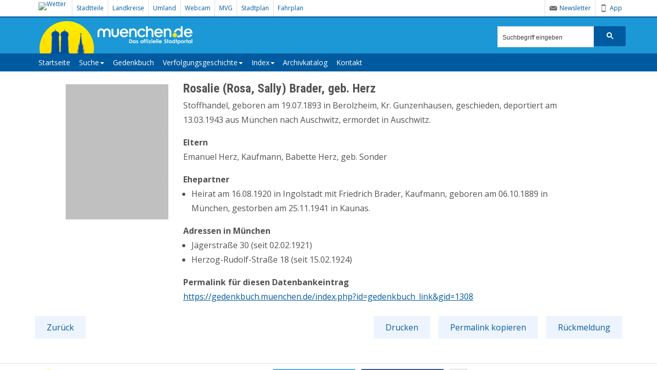

--- FILE ---
content_type: text/html; charset=utf-8
request_url: https://gedenkbuch.muenchen.de/index.php?id=personenliste&tx_mucstadtarchiv_stadtarchivkey%5Bopferid%5D=1308&tx_mucstadtarchiv_stadtarchivkey%5Baction%5D=showopfer&tx_mucstadtarchiv_stadtarchivkey%5Bcontroller%5D=Archiv&cHash=4d6318de0654437acf42484a304ab9e7
body_size: 42659
content:
<!DOCTYPE html>
<html lang="en">
<head>

<meta charset="utf-8">
<!-- 
	This website is powered by TYPO3 - inspiring people to share!
	TYPO3 is a free open source Content Management Framework initially created by Kasper Skaarhoj and licensed under GNU/GPL.
	TYPO3 is copyright 1998-2019 of Kasper Skaarhoj. Extensions are copyright of their respective owners.
	Information and contribution at https://typo3.org/
-->



<title>Personenliste: Gedenkbuch der Münchener Juden</title>
<meta name="generator" content="TYPO3 CMS">
<meta name="author" content="&quot;Landeshauptstadt München, Redaktion&quot;">
<meta name="robots" content="index,follow">
<meta name="keywords" content="München, Stadtverwaltung, Landeshauptstadt, Munich, Bayern, Rathaus, Münchner">
<meta name="description" content="&quot;Das Stadtarchiv bewahrt archivwürdige Unterlagen der Stadtverwaltung auf und dient somit der Erforschung der Münchner Stadtgeschichte.&quot;">
<meta name="organization" content="&quot;Landeshauptstadt München&quot;">
<meta name="publisher" content="Webmaster">
<meta name="rights" content="&quot;Landeshauptstadt München, All rights reserved, Alle Rechte vorbehalten&quot;">
<meta name="viewport" content="&quot;width=device-width, initial-scale=1&quot;">


<link rel="stylesheet" type="text/css" href="/typo3temp/assets/css/02a9797f15.css?1513860211" media="all">
<link rel="stylesheet" type="text/css" href="https://maxcdn.bootstrapcdn.com/bootstrap/3.3.6/css/bootstrap.min.css" media="all">
<link rel="stylesheet" type="text/css" href="/fileadmin/stadtarchiv/Configuration/bootstrap/css/jquery.smartmenus.bootstrap.css?1513008436" media="all">
<link rel="stylesheet" type="text/css" href="/typo3conf/ext/muc_stadtarchiv/Resources/Public/Css/main.min.css?1684236648" media="all">




<script src="https://cdnjs.cloudflare.com/ajax/libs/jquery/2.2.4/jquery.min.js" type="text/javascript"></script>
<script src="/typo3conf/ext/muc_stadtarchiv/Resources/Public/JavaScript/list.js?1684236648" type="text/javascript"></script>
<script src="/typo3conf/ext/muc_stadtarchiv/Resources/Public/JavaScript/swiper.js?1684236648" type="text/javascript"></script>
<script src="/typo3conf/ext/muc_stadtarchiv/Resources/Public/JavaScript/stadtarchiv-js.js?1684236648" type="text/javascript"></script>
<script src="/typo3conf/ext/muc_stadtarchiv/Resources/Public/JavaScript/modernizr.custom.53451.js?1684236648" type="text/javascript"></script>




</head>
<body>

<div id="fullscreen"></div>

<header role="header" class="header">
  <!-- start: topnav -->
  <div class="white header__topnav">
    <div class="wrap-inner">
      <div class="left">
        <nav class="topnav" itemscope=""
          itemtype="https://schema.org/SiteNavigationElement">
          <a href="//www.muenchen.de/leben/service/wetter.html"
            class="topnav__item weatherLink"> <img class="weatherImg"
            src="//www.muenchen.de/rathaus/wetterbild?20" alt="Wetter"
            title="Wetter München" />
          </a> <a class="topnav__item" href="//www.muenchen.de/stadtteile.html"
            data-etcategory="header-stadtteile-de">Stadtteile</a> <a
            class="topnav__item show-for-large-only"
            href="//www.muenchen.de/landkreise.html"
            data-etcategory="header-landkreise-de">Landkreise</a> <a
            class="topnav__item" href="//www.muenchen.de/umland.html"
            data-etcategory="header-umland-de">Umland</a> <a
            class="topnav__item"
            href="//www.muenchen.de/sehenswuerdigkeiten/webcam.html"
            data-etcategory="header-webcam-de">Webcam</a> <a
            class="topnav__item show-for-large-only"
            href="//www.muenchen.de/verkehr/oeffentlicher-nahverkehr/mvg.html"
            data-etcategory="header-mvg-de">MVG</a> <a class="topnav__item"
            href="//www.muenchen.de/stadtplan.html"
            data-etcategory="header-mvg-de">Stadtplan</a> <a
            class="topnav__item"
            href="//www.muenchen.de/verkehr/elektronische-auskunft/fahrplanauskunft-efa.html"
            data-etcategory="header-mvg-de">Fahrplan</a>
        </nav>
      </div>
      <div class="right">
        <nav class="topnav" itemscope=""
          itemtype="http://schema.org/SiteNavigationElement">
          <a class="topnav__item newsletterlink show-for-large-only"
            href="//www.muenchen.de/newsletter.html"
            title="Der muenchen.de E-Mail Newsletter"
            data-etcategory="header-newsletter">Newsletter</a> <a
            class="topnav__item applink" title="München als App downloaden"
            href="//www.muenchen.de/meta/iphone-android-app.html"
            data-etcategory="header-muenchenapp-de">App</a>
        </nav>
      </div>
    </div>
  </div>
  <!-- end: topnav -->
  <div class="hidden">
    <form id="searchMuenchenDE"
      action="https://www.muenchen.de/volltextsuche.html" method="GET">
      <div style="height: 0px"></div>
      <input type="hidden" id="query" name="query"></input>
    </form>
  </div>
  <div class="turquoise header__content">
    <div class="wrap-inner">
      <div class="logo">
        <a href="http://www.muenchen.de/rathaus/home.html"> </a>
      </div>
      <div>
        <button class="LHMGoogleSearchButton"
          onclick="submitGoogleSearch();"></button>
      </div>
      <div>
        <div id="LHMGoogleCustomSearch" class="LHMGoogleCustomSearch">
          <gcse:searchbox-only
            resultsUrl="https://www.muenchen.de/volltextsuche.html"
            newWindow="false" queryParameterName="query"></gcse:searchbox-only>
        </div>
      </div>
    </div>
  </div>

  <div class="turquoise LHMMobileHeader">
    <button id="mobileMenuButton" class="left mobileMenuButton" onclick="javascript:toggleBuergerKontoMenu()"></button>
    <div>
      <div class="logoMobile">
        <a class="logoLink" alt="" href="//www.muenchen.de/"> </a>
        <button class="LHMGoogleSearchButton"
          onclick="toggleGoogleSearch();"></button>
      </div>
    </div>
    <div class="LHMGoogleCustomSearchContainer"
      id="LHMGoogleCustomSearchContainer">
      <div>
        <div id="LHMGoogleCustomSearchMobile" class="LHMGoogleCustomSearch">
          <gcse:searchbox-only
            resultsUrl="https://www.muenchen.de/volltextsuche.html"
            newWindow="false" queryParameterName="query"></gcse:searchbox-only>
        </div>
        <button class="LHMGoogleSearchSubmitButton"
          onclick="submitGoogleSearchMobile();"></button>
      </div>
    </div>
  </div>
  <div class="right">
    <div id="mobileMenuLayer" class="mobileMenuLayer"></div>
    <div id="mobileMenuBar" class="mobileMenuBar invisible">
      <!--<div class="mobileEntry">
        <a href="http://www.muenchen.de" class="mobileEntryLink">Rathaus</a>
      </div>
      <div class="mobileEntry">
        <a href="http://www.muenchen.de/dienstleistungsfinder/muenchen/"
          class="mobileEntryLink">Dienstleistungsfinder</a>
      </div>-->
       <ul class="nav navbar-nav navbar-mobile" role="navigation"><li class="mobileEntry"><a href="/index.php?id=gedenkbuch&amp;no_cache=1" title="Zurück zur Startseite">Startseite</a><li></ul><ul class="nav navbar-nav navbar-mobile"><li class="active mobileEntry"><a href="/index.php?id=gedenkbuch_volltextsuche" title="Suche" class="sub-arrow">Suche<span class="caret"></span></a><ul class="dropdown-menu dropdown-menu-mobile"><li class="mobileEntry"><a href="/index.php?id=gedenkbuch_suche_schnell" title="Schnellsuche">Schnellsuche</a></li><li class="mobileEntry"><a href="/index.php?id=gedenkbuch_suche_detail" title="Detailsuche">Detailsuche</a></li><li class="active mobileEntry"><a href="/index.php?id=personenliste" title="Personenliste">Personenliste</a></li>//</ul></li><li class="mobileEntry"><a href="/index.php?id=projekt0" title="Gedenkbuch">Gedenkbuch</a></li><li class="mobileEntry" ><a href="/index.php?id=verfolgungsgeschichte" title="Verfolgungsgeschichte" class="sub-arrow">Verfolgungsgeschichte<span class="caret"></span></a><ul class="dropdown-menu dropdown-menu-mobile"><li class="mobileEntry" ><a href="/index.php?id=juedisches_leben_in_muenchen" title="Jüdisches Leben in München" class="sub-arrow">Jüdisches Leben in München<span class="caret"></span></a></li><li class="mobileEntry" ><a href="/index.php?id=verfolgung_in_muenchen" title="Verfolgung in München" class="sub-arrow">Verfolgung in München<span class="caret"></span></a></li><li class="mobileEntry"><a href="/index.php?id=emigration_und_exil" title="Emigration und Exil">Emigration und Exil</a></li><li class="mobileEntry"><a href="/index.php?id=deportationen" title="Deportationen">Deportationen</a></li><li class="mobileEntry" ><a href="/index.php?id=vernichtung" title="Orte der Vernichtung" class="sub-arrow">Orte der Vernichtung<span class="caret"></span></a></li></ul></li><li class="mobileEntry" ><a href="/index.php?id=gedenkbuch_index" title="Index" class="sub-arrow">Index<span class="caret"></span></a><ul class="dropdown-menu dropdown-menu-mobile"><li class="mobileEntry"><a href="/index.php?id=gedenkbuch_index_abkuerzungen" title="Abkürzungen">Abkürzungen</a></li><li class="mobileEntry"><a href="/index.php?id=gedenkbuch_index_literatur" title="Literatur">Literatur</a></li><li class="mobileEntry"><a href="/index.php?id=gedenkbuch_index_quellen" title="Quellen">Quellen</a></li><li class="mobileEntry"><a href="/index.php?id=gedenkbuch_index_links" title="Links">Links</a></li></ul></li><li class="mobileEntry"><a href="http://stadtarchiv.muenchen.de/scopeQuery/suchinfo.aspx" target="archivkatalog" title="Archivkatalog">Archivkatalog</a></li><li class="mobileEntry"><a href="/index.php?id=gedenkbuch_kontakt" title="Kontakt">Kontakt</a></li></ul>
    </div>
  </div>
  <!-- start: mainnav -->
  <div class="blue header__mainnav">
    <div class="wrap-inner">
      <div class="mainnav">
        <ul class="nav navbar-nav" role="navigation"><li><a href="/index.php?id=gedenkbuch&amp;no_cache=1" title="Zurück zur Startseite">Startseite</a><li></ul><ul class="nav navbar-nav"><li class="active"><a href="/index.php?id=gedenkbuch_volltextsuche" title="Suche" class="sub-arrow">Suche<span class="caret"></span></a><ul class="dropdown-menu"><li><a href="/index.php?id=gedenkbuch_suche_schnell" title="Schnellsuche">Schnellsuche</a></li><li><a href="/index.php?id=gedenkbuch_suche_detail" title="Detailsuche">Detailsuche</a></li><li class="active"><a href="/index.php?id=personenliste" title="Personenliste">Personenliste</a></li></ul></li><li><a href="/index.php?id=projekt0" title="Gedenkbuch">Gedenkbuch</a></li><li class="dropdown"><a href="/index.php?id=verfolgungsgeschichte" title="Verfolgungsgeschichte" class="sub-arrow">Verfolgungsgeschichte<span class="caret"></span></a><ul class="dropdown-menu"><li class="dropdown"><a href="/index.php?id=juedisches_leben_in_muenchen" title="Jüdisches Leben in München" class="sub-arrow">Jüdisches Leben in München<span class="caret"></span></a><ul class="dropdown-menu"><li><a href="/index.php?id=altenheim_klenzestrasse" title="Altenheim Klenzestraße">Altenheim Klenzestraße</a></li><li><a href="/index.php?id=altenheim_kaulbachstrasse" title="Altenheim Kaulbachstraße">Altenheim Kaulbachstraße</a></li><li><a href="/index.php?id=altenheim_mathildenstrasse" title="Altenheim Mathildenstraße">Altenheim Mathildenstraße</a></li><li><a href="/index.php?id=anlernwerkstatt" title="Anlernwerkstatt">Anlernwerkstatt</a></li><li><a href="/index.php?id=beetsaal_lindwurmstrasse" title="Betsaal Lindwurmstraße">Betsaal Lindwurmstraße</a></li><li><a href="/index.php?id=friedhof_thalkirchnerstrasse" title="Friedhof Thalkirchnerstraße">Friedhof Thalkirchnerstraße</a></li><li><a href="/index.php?id=friedhof_garchinger_strasse" title="Friedhof Garchinger Straße">Friedhof Garchinger Straße</a></li><li><a href="/index.php?id=kinderheim" title="Kinderheim Antonienstraße">Kinderheim Antonienstraße</a></li><li><a href="/index.php?id=kochschule_schwarz" title="Kochschule Schwarz">Kochschule Schwarz</a></li><li><a href="/index.php?id=lehrlingsheim" title="Lehrlingsheim">Lehrlingsheim</a></li><li><a href="/index.php?id=privatklinik" title="Privatklinik">Privatklinik</a></li><li><a href="/index.php?id=synagoge_herzog_max_strasse" title="Hauptsynagoge Herzog-Max-Straße">Hauptsynagoge Herzog-Max-Straße</a></li><li><a href="/index.php?id=synagoge_ohel_jakob" title="Synagoge Ohel Jakob">Synagoge Ohel Jakob</a></li><li><a href="/index.php?id=synagoge_reichenbachstrasse" title="Synagoge Reichenbachstraße">Synagoge Reichenbachstraße</a></li><li><a href="/index.php?id=volksschule" title="Volksschule">Volksschule</a></li><li><a href="/index.php?id=wirtschaftsschule_wolfratshausen" title="Wirtschaftsschule Wolfratshausen">Wirtschaftsschule Wolfratshausen</a></li></ul></li><li class="dropdown"><a href="/index.php?id=verfolgung_in_muenchen" title="Verfolgung in München" class="sub-arrow">Verfolgung in München<span class="caret"></span></a><ul class="dropdown-menu"><li><a href="/index.php?id=flachsroeste_lohhof" title="Flachsröste Lohhof">Flachsröste Lohhof</a></li><li><a href="/index.php?id=heimanlage_berg_am_laim" title="Heimanlage Berg am Laim">Heimanlage Berg am Laim</a></li><li><a href="/index.php?id=judensiedlung_milbertshofen" title="Judensiedlung Milbertshofen">Judensiedlung Milbertshofen</a></li></ul></li><li><a href="/index.php?id=emigration_und_exil" title="Emigration und Exil">Emigration und Exil</a></li><li><a href="/index.php?id=deportationen" title="Deportationen">Deportationen</a></li><li class="dropdown"><a href="/index.php?id=vernichtung" title="Orte der Vernichtung" class="sub-arrow">Orte der Vernichtung<span class="caret"></span></a><ul class="dropdown-menu"><li><a href="/index.php?id=kz_dachau" title="KZ Dachau">KZ Dachau</a></li><li><a href="/index.php?id=kaunas" title="Kaunas">Kaunas</a></li><li><a href="/index.php?id=piaski" title="Piaski">Piaski</a></li><li><a href="/index.php?id=izbica" title="Izbica">Izbica</a></li><li><a href="/index.php?id=trawniki" title="Trawniki">Trawniki</a></li><li><a href="/index.php?id=aktion_reinhardt" title="Aktion Reinhardt">Aktion Reinhardt</a></li><li><a href="/index.php?id=belzec" title="Belzec">Belzec</a></li><li><a href="/index.php?id=sobibor" title="Sobibor">Sobibor</a></li><li><a href="/index.php?id=treblinka" title="Treblinka">Treblinka</a></li><li><a href="/index.php?id=theresienstadt" title="Theresienstadt">Theresienstadt</a></li><li><a href="/index.php?id=auschwitz_birkenau" title="Auschwitz-Birkenau">Auschwitz-Birkenau</a></li><li><a href="/index.php?id=lublin_majdanek" title="Lublin-Majdanek">Lublin-Majdanek</a></li></ul></li></ul></li><li class="dropdown"><a href="/index.php?id=gedenkbuch_index" title="Index" class="sub-arrow">Index<span class="caret"></span></a><ul class="dropdown-menu"><li><a href="/index.php?id=gedenkbuch_index_abkuerzungen" title="Abkürzungen">Abkürzungen</a></li><li><a href="/index.php?id=gedenkbuch_index_literatur" title="Literatur">Literatur</a></li><li><a href="/index.php?id=gedenkbuch_index_quellen" title="Quellen">Quellen</a></li><li><a href="/index.php?id=gedenkbuch_index_links" title="Links">Links</a></li></ul></li><li><a href="http://stadtarchiv.muenchen.de/scopeQuery/suchinfo.aspx" target="archivkatalog" title="Archivkatalog">Archivkatalog</a></li><li><a href="/index.php?id=gedenkbuch_kontakt" title="Kontakt">Kontakt</a></li></ul>
      </div>
    </div>
  </div>
</header>
<div class="lay-wrapper">
<div class=stadtarchiv-main-content>

    <!--TYPO3SEARCH_begin-->
  <div id="lay-content" class="lay-content lay-content--padding">
    
	<!--  CONTENT ELEMENT, uid:28/list [begin] -->
		<div id="c28" class="csc-frame csc-frame-default">
<div id="c28" class="frame frame-default frame-type-list frame-layout-0"><!-- <div id="preloader" style="display: none"></div> -->
<div id="top" class="tx-muc-stadtarchiv">
	

    
    <!-- begin: lay-content //-->
    <div class="lay-content lay-content--padding lay-content-wdb">
    
    
  	<div class="gedenkbuch-navig-content">  
          <div class="prev-element">		
        	 
        		 <div class="blind-button"></div>
        		
        	 </div> 
    	<div class="inner-content">
        <div id="print-area-opfer" class="cf margin-view">
            
            <div class="content-opfer">
            


      <div class="image">
                 <div class="bild-element"> 
                  
                      <img src="/fileadmin/images/common/person.png" alt="Brader" title="Rosalie (Rosa, Sally) Brader" style="max-width:260px;"/>
                    
                  
                 </div>
       </div>
      
      <!-- end: mod-teaser //-->


              <div class="opfer-block">
                <div class="text-inline">
                    <h3>
                      Rosalie (Rosa, Sally) Brader, geb. Herz
                    </h3>
                        <p class="opfer-beruf">
                            Stoffhandel, geboren am 19.07.1893 in Berolzheim, Kr. Gunzenhausen, geschieden, deportiert am 13.03.1943 aus München nach Auschwitz, ermordet in Auschwitz.
						</p>
                       
                       <b class="line-spacer">Eltern</b>
                        <p class="opfer-eltern">
                            
                                Emanuel Herz, Kaufmann, 
                            
                            Babette Herz, geb. Sonder
                        </p>
                        
                        
                        
                            
                            	<b class="line-spacer">Ehepartner</b>
                                <p class="opfer-ehepartner">
                                
<ul class="numbering-parent">

	<li class="numbering">
		<!-- begin: mod-teaser //-->
	Heirat am 16.08.1920 in Ingolstadt mit Friedrich Brader, Kaufmann, geboren am 06.10.1889 in München, gestorben am 25.11.1941 in Kaunas.
	<!-- end: mod-teaser //-->
	</li>

</ul>

                                </p>
                            
                        
                        
                        
                                       
                           		<p class="opfer-adressen line-spacer">
								<b>Adressen in München</b></br>
								
                                
                                    
<ul class="numbering-parent">

		<li class="numbering">
		Jägerstraße 30
		
		 (seit 02.02.1921)
		
		<!-- end: mod-teaser //-->
		</li>

		<li class="numbering">
		Herzog-Rudolf-Straße 18
		
		 (seit 15.02.1924)
		
		<!-- end: mod-teaser //-->
		</li>

</ul>

                                
                                
                           		</p>
                        
                    	
                    	
                    	
                    	
                    	<b class="line-spacer">Permalink für diesen Datenbankeintrag</b>
                         <p id="link-gedenkbuch" class="link-gedenkbuch"><a href="https://gedenkbuch.muenchen.de/index.php?id=gedenkbuch_link&gid=1308" target="blank">https://gedenkbuch.muenchen.de/index.php?id=gedenkbuch_link&gid=1308</a></p>
                </div>
             </div>
           </div>
        </div>
       
        </div>
            	<div class="next-element">
            
               		 <div class="blind-button"></div>
               	
       	</div>  
     </div>
        <div id="contact-form" class="contact-form">
				<form name="opferform_1308" action="/index.php?id=personenliste&amp;tx_mucstadtarchiv_stadtarchivkey%5Baction%5D=mailgedenkbuch&amp;tx_mucstadtarchiv_stadtarchivkey%5Bcontroller%5D=Archiv&amp;cHash=b820a598149061d9386c2165650c8d15" method="post">
<div>
<input type="hidden" name="tx_mucstadtarchiv_stadtarchivkey[__referrer][@extension]" value="MucStadtarchiv" />
<input type="hidden" name="tx_mucstadtarchiv_stadtarchivkey[__referrer][@vendor]" value="Abonis" />
<input type="hidden" name="tx_mucstadtarchiv_stadtarchivkey[__referrer][@controller]" value="Archiv" />
<input type="hidden" name="tx_mucstadtarchiv_stadtarchivkey[__referrer][@action]" value="showopfer" />
<input type="hidden" name="tx_mucstadtarchiv_stadtarchivkey[__referrer][arguments]" value="YTozOntzOjc6Im9wZmVyaWQiO3M6NDoiMTMwOCI7czo2OiJhY3Rpb24iO3M6OToic2hvd29wZmVyIjtzOjEwOiJjb250cm9sbGVyIjtzOjY6IkFyY2hpdiI7fQ==662e1363b3d8eecb9471adc60a36e74057b8556d" />
<input type="hidden" name="tx_mucstadtarchiv_stadtarchivkey[__referrer][@request]" value="a:4:{s:10:&quot;@extension&quot;;s:14:&quot;MucStadtarchiv&quot;;s:11:&quot;@controller&quot;;s:6:&quot;Archiv&quot;;s:7:&quot;@action&quot;;s:9:&quot;showopfer&quot;;s:7:&quot;@vendor&quot;;s:6:&quot;Abonis&quot;;}ca32e8757cafd891e71d82585bac0059328ee965" />
<input type="hidden" name="tx_mucstadtarchiv_stadtarchivkey[__trustedProperties]" value="a:1:{s:4:&quot;mail&quot;;a:5:{s:2:&quot;id&quot;;i:1;s:7:&quot;vorname&quot;;i:1;s:4:&quot;name&quot;;i:1;s:5:&quot;email&quot;;i:1;s:7:&quot;message&quot;;i:1;}}4ad1fe73f3ddcefe028cc0be192e7fe2395ec4f2" />
</div>

				<input id="id_1308" type="hidden" name="tx_mucstadtarchiv_stadtarchivkey[mail][id]" value="1308" />
    			<div class="contact-form-inner">
    			<div class="contact-form-vorname">
    				<label>Vorname</label>
    				<input placeholder="Ihr Vorname" type="text" name="tx_mucstadtarchiv_stadtarchivkey[mail][vorname]" required="required" />
    			</div>
    			<div class="contact-form-name" >
    				<label>Nachname</label>
    				<input placeholder="Ihr Nachname" type="text" name="tx_mucstadtarchiv_stadtarchivkey[mail][name]" required="required" />
    			</div>
    			<div class="contact-form-email">
    			<label>E-Mailadresse</label>
    			<input placeholder="Ihre E-Mailadresse" type="email" name="tx_mucstadtarchiv_stadtarchivkey[mail][email]" required="required" />
    			</div>
    			<div class="contact-form-text">
    			<div class="contact-form-subject"><label>Betreff: Zum Biografischen Gedenkbuch der Münchner Juden - Rosalie (Rosa, Sally) Brader</label></div>
    			<label>Ihre Nachricht</label>
    			<textarea rows="3" cols="7" name="tx_mucstadtarchiv_stadtarchivkey[mail][message]"></textarea>
    			</div>
    			<div class="mail-button">
                   <button type="submit" name="" value="">Mail absenden</button>
            	</div>
            </div>
    		</form>
    	</div>
 	    <div class="button-margin">
   			<div class="float-left mod-kaptara-search-form search-button">
     			<button type="button" onclick="history.back(-1)">Zurück</button>
   			</div>
   			<div class="float-right mod-kaptara-search-form contact-button">
     			<button type="button" onclick="showAndHide('contact-form')">Rückmeldung</button>
   			</div>
   			<div class="mod-kaptara-search-form copy-button float-right">
           		<button type="button" onclick="copyToClipboard('link-gedenkbuch')">Permalink kopieren</button>
      		</div>
   			<div class="float-right mod-kaptara-search-form k-mod-kaptara-search-form">
  				<button type="button" onclick="printhtml('print-area-opfer')" value="Drucken">Drucken</button>
			</div>
		</div>
		
    </div>
    <!-- end: lay-content //-->

</div>
<!-- ,3: '{f:uri.resource(path:\'JavaScript/swiper.min.js\')}'4: '{f:uri.resource(path:\'JavaScript/swiper.esm.js\')}',5: '{f:uri.resource(path:\'JavaScript/swiper.esm.bundle.js\')}', --></div>

</div>
	<!--  CONTENT ELEMENT, uid:28/list [end] -->
		
  </div>
    <!--TYPO3SEARCH_end-->

</div>
<footer role="footer" class="footer">

  <section class="social">
    <div class="wrap-inner">
      <div class="row collapse">
        <div class="column small-12 medium-4">
          <img
            src="/fileadmin/typo3conf/ext/muc_stadtarchiv/Resources/Public/Icons/mde-tmuc.jpg"
            alt="muenchen.de - das offiziell Stadtportal" class="mde" />
        </div>
        <div class="column small-12 medium-6">
           <div class="shariff" data-info-url="/meta/datensparsam-teilen-mit-shariff.html">
           <ul class="theme-color orientation-horizontal col-4">
           <li class="shariff-button twitter">
           <a href="https://twitter.com/intent/tweet?text=Stadtarchiv%20M%C3%BCnchen&amp;url=https%3A%2F%2Fwww.muenchen.de%2Frathaus%2FStadtverwaltung%2FDirektorium%2FStadtarchiv.html" data-rel="popup" title="Bei Twitter teilen" role="button" aria-label="Bei Twitter teilen">
           <span class="share_icon"></span>
           <span class="share_text">tweet</span>
           </a>
           </li>
           <li class="shariff-button facebook">
           <a href="https://www.facebook.com/sharer/sharer.php?u=https%3A%2F%2Fwww.muenchen.de%2Frathaus%2FStadtverwaltung%2FDirektorium%2FStadtarchiv.html" data-rel="popup" title="Bei Facebook teilen" role="button" aria-label="Bei Facebook teilen">
           <span class="share_icon"></span>
           <span class="share_text">teilen</span>
           </a>
           </li>
           <!--<li class="shariff-button googleplus">
           <a aria-label="Bei Google+ teilen" role="button" title="Bei Google+ teilen" data-rel="popup" href="https://plus.google.com/share?url=http%3A%2F%2Fwww.muenchen.de%2F">
           <span class="share_icon"></span>
           <span class="share_text">teilen</span>
           </a>
           </li>-->
           <li class="shariff-button info">
           <a href="http://ct.de/-2467514" target="_blank" title="weitere Informationen" role="button" aria-label="weitere Informationen">
           <span class="share_icon"></span>
           <span class="share_text">Info</span>
           </a>
           </li>
           </ul>
           </div>
        </div>
      </div>
    </div>
  </section>

  <section>
    <div class="wrap-inner">

      <div class="footer__container">
        <div class="row collapse">

          <div class="impressum">
            <div class="row collapse">
              <div class="m-left">
                <h3 class="footer-headline">Kontakt &amp; Mehr</h3>
                <div class="footer-content">
                  <p>
                    <a href="https://www.muenchen.de/meta/kontakt.html" title="Kontakt">Kontakt; </a>
                    <a href="https://www.muenchen.de/rathaus/Kontakt/Impressum.html" title="Impressum und Datenschutzhinweise">Impressum und Datenschutzhinweise; </a>
                    <a href="https://www.muenchen.de/rathaus/Stadtverwaltung/Direktorium/Datenschutzbeauftragter.html" title="Datenschutz">Datenschutz; </a>
                    <a href="https://www.muenchen.de/meta/nutzungsbedingungen.html" title="Nutzungsbedingungen muenchen.de">Nutzungsbedingungen muenchen.de</a>
                  </p>
                  <p>
                    <span class="font-tiny">© 2020 Portal München
                      Betriebs-GmbH & Co. KG - Ein Service der Landeshauptstadt
                      München und der <a href="https://www.swm.de/">Stadtwerke
                        München GmbH</a>.
                    </span>
                  </p>
                </div>
              </div>
            </div>
          </div>

          <div class="mod-nav-footer">
            <div class="linkgroup">
              <div class="m-inner">
               <div class="m-inner-content-center">
               <div class="m-inner-content-left">
                <h3 class="footer-headline">Services</h3>
                <div class="footer-content m-inner-content">
                  <ul class="linklist linklist--icon-medium linklist--columnar-c50 m-list cf">
                    <li class="linklist__item leftCol">
                        <a href="http://www.muenchen.de/stadtplan.html">
                            <svg width="29" height="29" viewBox="0 0 29 29" class="m-svg-icon-stadtplan"><g fill="#1993D2"><path d="M12.7 18.4l4.6 1.6v-9.4L12.7 9m5.4 11l3.9-1.6V9l-3.9 1.6M8 20l3.9-1.6V9L8 10.6"></path><path d="M14.5 1C7.1 1 1 7.1 1 14.5S7.1 28 14.5 28 28 21.9 28 14.5 21.9 1 14.5 1zm0 26C7.6 27 2 21.4 2 14.5S7.6 2 14.5 2 27 7.6 27 14.5 21.4 27 14.5 27z"></path></g></svg>Stadtplan
                        </a>
                    </li>
                    <li class="linklist__item rightCol">
                        <a href="http://www.muenchen.de/dienstleistungsfinder/muenchen/">
                            <svg width="29" height="29" viewBox="0 0 29 29" class="m-svg-icon-buergerservice"><g fill="#1993D2"><path d="M17.157 8.9h-5.4V6.6s0-.6-.6-.6c0 0-.6 0-.6.6v2.7c-.3.3-.6.7-.6 1.2v10.8c0 .9.8 1.7 1.8 1.7h5.4c1 0 1.8-.8 1.8-1.7V10.6c0-1-.8-1.7-1.8-1.7zm-4.2 13h-1.8v-1.1h1.8v1.1zm0-1.7h-1.8v-1.1h1.8v1.1zm0-1.7h-1.8v-1.1h1.8v1.1zm0-1.7h-1.8v-1.1h1.8v1.1zm2.4 5.1h-1.8v-1.1h1.8v1.1zm0-1.7h-1.8v-1.1h1.8v1.1zm0-1.7h-1.8v-1.1h1.8v1.1zm0-1.7h-1.8v-1.1h1.8v1.1zm2.4 5.1h-1.8v-1.1h1.8v1.1zm0-1.7h-1.8v-1.1h1.8v1.1zm0-1.7h-1.8v-1.1h1.8v1.1zm0-1.7h-1.8v-1.1h1.8v1.1zm0-2.9c0 .3-.3.6-.6.6h-5.4c-.3 0-.6-.3-.6-.6v-3.4c0-.3.3-.6.6-.6h5.4c.3 0 .6.3.6.6v3.4z"></path><path d="M14.457 1c-7.4 0-13.5 6.1-13.5 13.5s6.1 13.5 13.5 13.5 13.5-6.1 13.5-13.5S21.857 1 14.457 1zm0 26c-6.9 0-12.5-5.6-12.5-12.5S7.557 2 14.457 2s12.5 5.6 12.5 12.5-5.6 12.5-12.5 12.5z"></path></g></svg>Bürgerservice
                        </a>
                    </li>
                    <li class="linklist__item leftCol">
                        <a href="http://www.muenchen.de/verkehr/elektronische-auskunft/fahrplanauskunft-efa.html">
                            <svg width="29" height="29" viewBox="0 0 29 29" class="m-svg-icon-fahrplan"><path fill="#1993D2" d="M14.5 1C7.1 1 1 7.1 1 14.5S7.1 28 14.5 28 28 21.9 28 14.5 21.9 1 14.5 1zm0 26C7.6 27 2 21.4 2 14.5S7.6 2 14.5 2 27 7.6 27 14.5 21.4 27 14.5 27z"></path><path fill="#1993D2" d="M17.972 7.9h-1.3V6.8h.5c.2 0 .4-.2.4-.4s-.2-.4-.4-.4h-5.3c-.2 0-.4.2-.4.4s.2.4.4.4h.5v1.1h-1.6c-1.1.1-1.8.8-1.8 2v8.8c0 1.1.8 2 1.9 2 2.4-.1 4.8 0 7.2 0 1.2 0 1.9-.7 1.9-2v-8.6c.2-1.5-.7-2.2-2-2.2zm-4.8 0V6.8h2.9v1.1h-2.9zm-.7 0c-.2 0-.2 0 0 0zm-.6 11.4c-.3 0-.7-.4-.7-.7 0-.4.3-.8.7-.8.4 0 .8.4.8.8 0 .3-.4.7-.8.7zm5.4 0c-.4 0-.7-.4-.7-.9 0-.4.4-.7.7-.7.4 0 .7.4.7.9 0 .4-.3.7-.7.7zm1.3-4.1c0 .3-.2.5-.4.5h-7.1c-.2 0-.4-.2-.4-.5V10c0-.3.2-.5.4-.5h7.1c.2 0 .4.2.4.5v5.2zm-.8 6.2c0-.1 0-.1 0 0l-1-.1c.6.9 1.2 1.7 1.9 2.5.2.2.4.3.6.1s.1-.4 0-.6c-.5-.7-1-1.3-1.5-1.9zm-6.4-.1c-.5.6-.9 1.2-1.4 1.9-.2.2-.3.5-.1.7.2.2.5.1.7-.2.6-.8 1.1-1.6 1.8-2.4h-1z"></path></svg>Fahrplan
                        </a>
                    </li>
                    <li class="linklist__item rightCol">
                        <a href="http://www.muenchen.de/themen/wohnen-bauen/strom-erdgas-fernwaerme-wasser.html">
                            <svg width="29" height="29" viewBox="0 0 29 29" class="m-svg-icon-m-strom"><path fill="#1993D2" d="M14.5 1C7.1 1 1 7.1 1 14.5S7.1 28 14.5 28 28 21.9 28 14.5 21.9 1 14.5 1zm0 26C7.6 27 2 21.4 2 14.5S7.6 2 14.5 2 27 7.6 27 14.5 21.4 27 14.5 27z"></path><g fill="#1993D2"><path d="M13.48 14c-.2-.4-.2-.8-.2-1.1-3.1 1.9-6.6 4.4-6.4 4.9.3.5 4.2-1.3 7.4-3-.3-.2-.6-.4-.8-.8zm2.8-.9c.1.4 0 .8-.3 1.1-.2.3-.6.6-.9.7 3.1 2 6.6 3.7 6.9 3.3.3-.5-2.7-3-5.7-5.1zm-.4-1c-.2-3.7-.7-8-1.2-8s-.9 4.3-.9 8c.3-.3.6-.4 1-.4s.8.1 1.1.4z"></path><ellipse cx="14.778" cy="13.307" rx=".8" ry=".8"></ellipse><path d="M14.88 15.6c-.3 0-.6-.4-.6-.4l-.7 7.8h2.8l-.7-7.8c0 .1-.4.4-.8.4z"></path></g></svg>M-Strom
                        </a>
                    </li>
                    <li class="linklist__item leftCol">
                        <a href="http://www.muenchen.de/veranstaltungen/kultur.html">
                            <svg width="29" height="29" viewBox="0 0 29 29" class="m-svg-icon-kultur"><path fill="#1993D2" d="M14.5 1C7.1 1 1 7.1 1 14.5S7.1 28 14.5 28 28 21.9 28 14.5 21.9 1 14.5 1zm0 26C7.6 27 2 21.4 2 14.5S7.6 2 14.5 2 27 7.6 27 14.5 21.4 27 14.5 27z"></path><g fill="#1993D2"><path d="M13.5 7.1c.1.1.3.2.5.2s.4-.1.5-.2l2.2 2.1h.7l-2.7-2.6c0-.4-.3-.7-.7-.7-.4 0-.7.3-.7.7l-2.7 2.6h.7l2.2-2.1zm7.2 2.2H7.4c-.7 0-1.3.6-1.3 1.3v9.1c0 .7.6 1.3 1.3 1.3h13.3c.7 0 1.3-.6 1.3-1.3v-9.1c0-.8-.6-1.3-1.3-1.3zm0 10.4H7.3v-9.1h13.3l.1 9.1z"></path><path d="M20 16.4l-4-1.9-4 1.9-2-.6-2 .6V19h12"></path><ellipse cx="10.7" cy="13.2" rx="1.3" ry="1.3"></ellipse></g></svg>Kultur
                        </a>
                    </li>
                    <li class="linklist__item rightCol">
                        <a href="http://www.muenchen.de/themen/tourismus.html">
                            <svg width="29" height="29" viewBox="0 0 29 29" class="m-svg-icon-tourismus"><path fill="#1993D2" d="M14.5 1C7.1 1 1 7.1 1 14.5S7.1 28 14.5 28 28 21.9 28 14.5 21.9 1 14.5 1zm0 26C7.6 27 2 21.4 2 14.5S7.6 2 14.5 2 27 7.6 27 14.5 21.4 27 14.5 27z"></path><path fill="#1993D2" d="M20.3 16.4l-.1-.2v-3.5l-.2-.3v-.5l.1-.1-.1-.2V9.9c.2-.4.4-.8.4-1.2 0-1.3-1.1-2.3-2.5-2.5-.2-.1-.2-.4-.2-.6.1 0 .2-.1.2-.3 0-.2-.1-.3-.3-.3-.2 0-.3.1-.3.3 0 .1.1.2.2.3 0 .2-.1.5-.2.6-1.4.1-2.5 1.2-2.5 2.5 0 .4.1.9.4 1.2v1.7l-.1.2.1.1v.5l-.2.3v3.5l-.1.2v3.9l-.5.5-.5-.5v-3.9l-.1-.2v-3.5l-.2-.3v-.5l.1-.1-.1-.2V9.9c.2-.4.4-.8.4-1.2 0-1.3-1.1-2.3-2.5-2.5-.2-.1-.2-.4-.2-.6.1 0 .2-.1.2-.3 0-.2-.1-.3-.3-.3-.2 0-.3.1-.3.3 0 .1.1.2.2.3 0 .2-.1.5-.2.6-1.4.1-2.5 1.2-2.5 2.5 0 .4.1.9.4 1.2v1.7l-.1.2.1.1v.5l-.2.3v3.5l-.1.2v3.9l-.5.5v1.3h13v-1.3l-.5-.5-.2-3.9z"></path></svg>Tourismus
                        </a>
                    </li>
                  </ul>
                </div>
              </div>

              <div class="m-inner-content-right">
                <h3 class="footer-headline">Guides</h3>
                <div class="footer-content m-inner-content">
                  <ul class="linklist linklist--icon-medium linklist--columnar-c50 m-list cf">
                    <li class="linklist__item leftCol">
                        <a href="http://www.muenchen.de/branchenbuch">
                            <svg width="29" height="29" viewBox="0 0 29 29" class="m-svg-icon-branchenbuch"><path fill="#1993D2" d="M14.5 1C7.1 1 1 7.1 1 14.5S7.1 28 14.5 28 28 21.9 28 14.5 21.9 1 14.5 1zm0 26C7.6 27 2 21.4 2 14.5S7.6 2 14.5 2 27 7.6 27 14.5 21.4 27 14.5 27z"></path><path fill="#1993D2" d="M14.5 7C10.9 7 8 9.7 8 13.1 8 18.2 14.5 24 14.5 24S21 18.1 21 13.1C21 9.7 18.1 7 14.5 7zm4.1 5.3l-1.9 1.6c-.3.2-.4.6-.3.9l.7 2.2c.1.3 0 .4-.3.2l-2-1.3c-.3-.2-.7-.2-.9 0l-2 1.3c-.3.2-.4.1-.3-.2l.7-2.2c.1-.3 0-.7-.3-.9l-1.9-1.6c-.3-.2-.2-.3.1-.3h2.4c.3 0 .7-.2.8-.5l.8-2.1c.1-.3.3-.3.4 0l.8 2.1c.1.3.4.5.8.5h2.4c.2 0 .3.1 0 .3z"></path></svg>Branchenbuch
                        </a>
                    </li>
                    <li class="linklist__item rightCol">
                        <a href="http://www.muenchen.de/essen-trinken.html">
                            <svg width="29" height="29" viewBox="0 0 29 29" class="m-svg-icon-restaurants"><path fill="#1993D2" d="M14.5 1C7.1 1 1 7.1 1 14.5S7.1 28 14.5 28 28 21.9 28 14.5 21.9 1 14.5 1zm0 26C7.6 27 2 21.4 2 14.5S7.6 2 14.5 2 27 7.6 27 14.5 21.4 27 14.5 27z"></path><path d="M12.5 6.047c-.2 0-.3.1-.3.3v4.4h-.7v-4.5c0-.1-.2-.2-.3-.2-.1 0-.3.1-.3.2v4.6h-.6v-4.4c0-.2-.2-.3-.3-.3-.2 0-.3.1-.3.3v4.3H9v-4.5c0-.1-.2-.2-.3-.2-.1 0-.2.1-.3.2v4.5c0 .2 0 .3.1.5.2.7.6 1.2 1.2 1.5.1 0 .1.1.2.1v11.4c.1.5.7.9 1.3.7.4-.1.6-.4.7-.8v-11.4c.4-.2.7-.4.9-.7.3-.4.5-.8.5-1.3v-4.4c-.5-.2-.6-.3-.8-.3zm6.5 1.5c0-.4-.2-.6-.4-.9-.4-.5-1-.7-1.6-.5-.4.1-.7.3-1 .6-.3.3-.4.7-.4 1.2v8.8h2.8l.3-.6c.2-.5.3-1.1.3-1.6v-7zm-.7 9.9h-2.7v5.6c0 .5.2.9.6 1.2.3.2.7.3 1.1.2.8-.2 1.1-.8 1.1-1.4v-5.5l-.1-.1z" fill="#1993D2"></path></svg>Restaurants
                        </a>
                    </li>
                    <li class="linklist__item leftCol">
                        <a href="http://www.muenchen.de/uebernachten.html">
                            <svg width="29" height="29" viewBox="0 0 29 29" class="m-svg-icon-hotels"><path fill="#1993D2" d="M14.5 1C7.1 1 1 7.1 1 14.5S7.1 28 14.5 28 28 21.9 28 14.5 21.9 1 14.5 1zm0 26C7.6 27 2 21.4 2 14.5S7.6 2 14.5 2 27 7.6 27 14.5 21.4 27 14.5 27z"></path><path fill="#1993D2" d="M14.7 5.075c-.1-.1-.3-.1-.4 0s-7 7.3-7 7.3-.3.3-.3.6v7.8c0 .2.1 1.3.3 1.3h14.4c.2 0 .3-1.1.3-1.3v-7.8c0-.3-.3-.6-.3-.6s-6.9-7.2-7-7.3zm-.2 10.3h2.7c.5 0 1 .5 1 1.1 0 .6-.4 1.1-1 1.1h-2.7c-.5 0-1-.5-1-1.1 0-.6.4-1.1 1-1.1zm-3 .2h.5c.5 0 .9.5.9 1.1 0 .6-.4 1.1-.9 1.1h-.5c-.5 0-.9-.5-.9-1.1 0-.7.4-1.1.9-1.1zm-1.4 3.9c0 .3-.2.5-.5.5s-.5-.2-.5-.5v-4.9c0-.3.2-.5.5-.5s.5.2.5.5v4.9zm8.6-.6h-8.4v-.8h8.4v.8zm1.3.6c0 .3-.2.5-.5.5s-.5-.2-.5-.5v-4.1c0-.3.2-.5.5-.5s.5.2.5.5v4.1z"></path></svg>Hotels
                        </a>
                    </li>
                    <li class="linklist__item rightCol">
                        <a href="http://www.muenchen.de/shopping.html">
                            <svg width="29" height="29" viewBox="0 0 29 29" class="m-svg-icon-shopping"><path fill="#1993D2" d="M14.5 1C7.1 1 1 7.1 1 14.5S7.1 28 14.5 28 28 21.9 28 14.5 21.9 1 14.5 1zm0 26C7.6 27 2 21.4 2 14.5S7.6 2 14.5 2 27 7.6 27 14.5 21.4 27 14.5 27z"></path><path d="M8.7 10L8 22h13l-.7-12m-5.7-5.3c2 0 3.6 2 3.8 4.7h.7c-.3-3-2.2-5.3-4.5-5.3s-4.3 2.3-4.5 5.3h.7c.2-2.7 1.8-4.7 3.8-4.7z" fill="#1993D2"></path></svg>Shopping
                        </a>
                    </li>
                    <li class="linklist__item leftCol">
                        <a href="http://www.muenchen.de/leben/wellness.html">
                            <svg width="29" height="29" viewBox="0 0 29 29" class="m-svg-icon-gesundheit"><path fill="#1993D2" d="M14.5 1C7.1 1 1 7.1 1 14.5S7.1 28 14.5 28 28 21.9 28 14.5 21.9 1 14.5 1zm0 26C7.6 27 2 21.4 2 14.5S7.6 2 14.5 2 27 7.6 27 14.5 21.4 27 14.5 27z"></path><g fill="#1993D2"><path d="M17.2 6h-5.4v5.8H6v5.4h5.8V23h5.4v-5.9H23v-5.4h-5.8V6zm-4.4 15.5c.1 0 .2 0 .3-.1.3-.1.6-.1.8-.2h.1c.2-.1.2-.1.2-.3s0-.2.2-.3h.1v.4c0 .1 0 .2.1.2.3.1.5.1.8.2.1 0 .3 0 .4.1h.1-3.1zm2-3.4c.1 0 .1-.1.1-.1 0-.1-.1-.1-.1-.1-.1 0-.1 0-.1-.1v-.2c0-.1 0-.1.1-.1.2 0 .4.1.6.2.1 0 .1.1.2.1.1.2.1.3 0 .5-.1.1-.2.2-.4.2-.2.1-.5.1-.8.2-.2 0-.3.1-.5.1-.1 0-.2 0-.2.1s.1.1.2.2c.1 0 .1.1.2.1s.1 0 .1.1v.2c-.3-.1-.6-.2-.9-.4s-.3-.5.1-.6c.3-.1.6-.2.8-.2.2-.1.4-.2.6-.2zm-.5-1c0-.1 0-.1.1-.2.1 0 .1 0 .2-.1v1.1c0 .1 0 .1-.1.1s-.2 0-.2.1v-1zm0 1.8c0-.1 0-.1.1-.1h.2v1.5c0 .1 0 .1-.1.2-.1 0-.1.1-.2.1v-1.7zm.3 1.5c.2-.1.3-.2.5-.4l.1-.1c.1-.1.1-.3-.1-.3-.1 0-.2-.1-.3-.1-.1 0-.1-.1-.1-.1v-.1c.2.1.3.1.5.2.3.1.3.4.1.7-.1.1-.2.2-.3.2-.5.3-1 .5-1.5.6l.1-.1c.4-.2.7-.3 1-.5zm1.6-4.6c-.3.3-.7.5-1.2.7-.3.2-.7.3-1 .4-.2.1-.4.1-.5.2l-.1.1.1.1c.2 0 .3.1.5.1.1 0 .1 0 .1.1v.2s0 .1-.1.1c-.3 0-.7 0-1-.2s-.4-.5-.2-.8l.2-.2.6-.3c.5-.2.9-.4 1.4-.6.4-.2.7-.4.9-.7 0 0 .1-.1.2-.1l.8-.4c0 .6-.4 1-.7 1.3zm1.3-1.8c0 .1-.1.1-.1.2-.2.2-.4.4-.7.5-.5.2-1.1.4-1.6.7-.1 0-.1.1-.2.1-.2.1-.3.2-.3.3s-.1.2-.2.3c-.1 0-.1 0-.2.1v-.3c0-.2-.1-.3-.3-.4-.6-.2-1.1-.5-1.7-.7-.3-.1-.6-.3-.8-.5-.1-.1-.1-.2-.2-.2 0-.1 0-.2-.1-.2h6.5c0-.1 0 .1-.1.1zm-.2-.6c0 .1 0 .1 0 0-.2.1-.5.1-.6.1s-.1 0-.1-.1c0-.2 0-.4-.1-.6-.2-.5-.5-.8-1-.9-.2-.1-.4 0-.6.1l-.1.1c-.1.3-.2.4-.5.6l-.6.3s-.1 0-.1.1c-.2.1-.1.4-.1.4l-.1-.2-.3.2c.1-.1.4-.4.5-.4-.1-.1-.1-.2 0-.3v-.1c.1-.5.4-.8.7-1.1.2-.1.4-.3.6-.3.4-.1.8 0 1.1.2.6.4 1 .9 1.1 1.7.2 0 .2.2.2.2z"></path><path d="M14.1 12.5c0 .1 0 .1 0 0 .1.1.1 0 .1 0v-.1l-.1.1z"></path></g></svg>Gesundheit
                        </a>
                    </li>
                    <li class="linklist__item rightCol">
                        <a href="http://www.muenchen.de/leben/immobilien.html">
                            <svg width="29" height="29" viewBox="0 0 29 29" class="m-svg-icon-immobilien"><path fill="#1993D2" d="M14.5 1C7.1 1 1 7.1 1 14.5S7.1 28 14.5 28 28 21.9 28 14.5 21.9 1 14.5 1zm0 26C7.6 27 2 21.4 2 14.5S7.6 2 14.5 2 27 7.6 27 14.5 21.4 27 14.5 27z"></path><g fill="#1993D2"><path d="M14.5 15.8v.2h3v-2.3s0-.4.3-.4H19c.4 0 .4.4.4.4V16h3v-4.4l-3.9-3.5-3.9 3.5v3M9.5 20v-2.3s0-.4.3-.4H11c.4 0 .4.4.4.4V20h3v-4.4l-3.9-3.5-3.9 3.5V20h2.9z"></path><path d="M10.4 12.2l3.5 3.3.4.2.2.1v-1.1l-4-3.7L5 16h1.1l.4-.3m12-8.7L13 12h1.1l.6-.3.1-.2 3.6-3.3 3.7 3.5h.2l.4.3H24"></path></g></svg>Immobilien
                        </a>
                    </li>
                  </ul>
                </div>
              </div>
              </div>
              <div class="m-inner-content-bottom">
                <div class="footer-headline"></div>              
                <div id="footerWeitereInfos_SocialMedia" class="footer-content">
                  <ul class="linklist linklist--icon-medium linklist--columnar-c50">
                    <li class="linklist__item">
                      <a href="https://www.it-muenchen-blog.de">
                        <img src="/fileadmin/typo3conf/ext/muc_stadtarchiv/Resources/Public/Icons/footer_icon_mb.png" alt="it-muenchen-blog.de">
                      </a>
                    </li>
                    <li class="linklist__item">
                      <a href="https://www.facebook.com/Stadt.Muenchen">
                        <img src="/fileadmin/typo3conf/ext/muc_stadtarchiv/Resources/Public/Icons/footer_icon_fb.png" alt="facebook.com/Stadt.Muenchen">
                      </a>
                    </li>
                    <li class="linklist__item">
                      <a href="https://www.twitter.com/eogov_muc">
                        <img src="/fileadmin/typo3conf/ext/muc_stadtarchiv/Resources/Public/Icons/footer_icon_tw.png" alt="twitter.com/eogov_muc">
                      </a>
                    </li>                   
                    <li class="linklist__item">
                      <a href="https://www.youtube.com/user/MUENCHENdeVIDEOS">
                        <img src="/fileadmin/typo3conf/ext/muc_stadtarchiv/Resources/Public/Icons/footer_icon_yt.png" alt="youtube.com/user/MUENCHENdeVIDEOS">
                      </a>
                    </li>
                  </ul>
                </div>
              </div>                            
                            
                            
              </div>
            </div>
          </div>

        </div>
      </div>

    </div>
  </section>
</footer>
</div>
<!-- Bootstrap core JavaScript
================================================== -->
<!-- Placed at the end of the document so the pages load faster -->
<script src="https://code.jquery.com/jquery-1.11.3.min.js"></script>
<script src="https://maxcdn.bootstrapcdn.com/bootstrap/3.3.6/js/bootstrap.min.js"></script>

<!-- SmartMenus jQuery plugin -->
<script type="text/javascript" src="/fileadmin/stadtarchiv/Configuration/bootstrap/js/jquery.smartmenus.js"></script>

<!-- SmartMenus jQuery Bootstrap Addon -->
<script type="text/javascript" src="/fileadmin/stadtarchiv/Configuration/bootstrap/js/jquery.smartmenus.bootstrap.js"></script>




</body>
</html>

--- FILE ---
content_type: text/css
request_url: https://gedenkbuch.muenchen.de/typo3conf/ext/muc_stadtarchiv/Resources/Public/Css/main.min.css?1684236648
body_size: 152110
content:
@charset "UTF-8";
/*! normalize.css v3.0.3 | MIT License | github.com/necolas/normalize.css */
@import url(stadtarchiv.css);

@import url(commonStyles.css);

@import url(responsive.css);

@import url(jquery.fancybox.css);

@import url(jquery.fancybox-buttons.css);

@import url(jquery.fancybox-thumbs.css);

/*@import url(shariff.complete.css);*/

@import url(swiper.css);

@import url(swiper.min.css);

@import url("https://fonts.googleapis.com/css?family=Open+Sans:400,700|Roboto+Condensed:300,400,700");

@import url("https://s.swiftypecdn.com/assets/new_embed-cd3047fefd1fd729caf985679eac93c0.css");

html {
	font-family: sans-serif;
	-ms-text-size-adjust: 100%;
	-webkit-text-size-adjust: 100%
}

body {
	margin: 0
}

article, aside, details, figcaption, figure, footer, header, hgroup,
	main, menu, nav, section, summary {
	display: block
}

audio, canvas, progress, video {
	display: inline-block;
	vertical-align: baseline
}

audio:not ([controls] ){
	display: none;
	height: 0
}

[hidden], template {
	display: none
}

a {
	background-color: transparent
}

a:active, a:hover {
	outline: 0
}

abbr[title] {
	border-bottom: 1px dotted
}

b, strong {
	font-weight: bold
}

dfn {
	font-style: italic
}

h1 {
	font-size: 2em;
	margin: 0.67em 0
}

mark {
	background: #ff0;
	color: #000
}

small {
	font-size: 80%
}

sub, sup {
	font-size: 75%;
	line-height: 0;
	position: relative;
	vertical-align: baseline
}

sup {
	top: -0.5em
}

sub {
	bottom: -0.25em
}

img {
	border: 0
}

svg:not (:root ){
	overflow: hidden
}

figure {
	margin: 0;
	padding: 0
}

hr {
	-webkit-box-sizing: content-box;
	box-sizing: content-box;
	height: 0
}

pre {
	overflow: auto
}

code, kbd, pre, samp {
	font-family: monospace, monospace;
	font-size: 1em
}

button, input, optgroup, select, textarea {
	color: inherit;
	font: inherit;
	margin: 0
}

button {
	overflow: visible
}

button, select {
	text-transform: none
}

button, html input[type=button], input[type=reset], input[type=submit] {
	-webkit-appearance: button;
	cursor: pointer
}

button[disabled], html input[disabled] {
	cursor: default
}

button::-moz-focus-inner, input::-moz-focus-inner {
	border: 0;
	padding: 0
}

input {
	line-height: normal
}

input[type=checkbox], input[type=radio] {
	-webkit-box-sizing: border-box;
	box-sizing: border-box;
	padding: 0
}

input[type=number]::-webkit-inner-spin-button, input[type=number]::-webkit-outer-spin-button
	{
	height: auto
}

input[type=search] {
	-webkit-appearance: textfield;
	-webkit-box-sizing: content-box;
	box-sizing: content-box
}

input[type=search]::-webkit-search-cancel-button, input[type=search]::-webkit-search-decoration
	{
	-webkit-appearance: none
}

fieldset {
	border: 1px solid #c0c0c0;
	margin: 0 2px;
	padding: 0.35em 0.625em 0.75em
}

legend {
	border: 0;
	padding: 0
}

textarea {
	overflow: auto
}

optgroup {
	font-weight: bold
}

table {
	border-collapse: collapse;
	border-spacing: 0
}

td, th {
	padding: 0
}

.lay-content--padding {
	padding: 0 16px
}

@media only screen and (min-width:50em) {
	.lay-content--padding {
		max-width: 1012px !important
	}
}

.lay-content--border, .lay-teaser .l-teaser1>.l-teaser-inner,
	.lay-teaser .l-teaser2>.l-teaser-inner, .lay-teaser .l-teaser3>.l-teaser-inner,
	.mod-content .mod-list, .mod-gallery .m-gallery-inner,
	.mod-kaptara-calendar, .mod-kaptara-content-information .m-more,
	.mod-kaptara-content-location, .mod-kaptara-content .m-border {
	background-color: #fff;
	-webkit-box-shadow: 0 1px 10px rgba(0, 0, 0, 0.12), 0 1px 2px
		rgba(0, 0, 0, 0.24);
	box-shadow: 0 1px 10px rgba(0, 0, 0, 0.12), 0 1px 2px
		rgba(0, 0, 0, 0.24)
}

@media print {
	.lay-content--border, .lay-teaser .l-teaser1>.l-teaser-inner,
		.lay-teaser .l-teaser2>.l-teaser-inner, .lay-teaser .l-teaser3>.l-teaser-inner,
		.mod-content .mod-list, .mod-gallery .m-gallery-inner,
		.mod-kaptara-calendar, .mod-kaptara-content-information .m-more,
		.mod-kaptara-content-location, .mod-kaptara-content .m-border {
		border: 1px solid #ccc
	}
}

.mod-form .m-input-submit button:hover, .mod-kaptara-search-form button:hover
	{
	color: #3d3d3d;
	background-color: #ffe500;
	border-color: #ffe500
}

.mod-nav-top-right .m-nav-top-right .m-icon-app:before,
	.mod-nav-top-right .m-nav-top-right .m-icon-newsletter:before {
	display: inline-block;
	content: " "
}

.mod-lang-selector>.m-list>li>a.m-icon:before, .mod-lang-selector a.m-icon-international:before
	{
	display: inline-block;
	content: " ";
	float: right;
	width: 17px;
	height: 12px;
	background-size: auto 17px;
	background-position: 0px center
}

.mod-nav-top-left .m-nav-top-left>.m-level1>li.m-large-only,
	.mod-nav-top-right .m-nav-top-right>.m-level1>li.m-large-only {
	display: none
}

@media only screen and (min-width:50em) {
	.mod-nav-top-left .m-nav-top-left>.m-level1>li.m-large-only,
		.mod-nav-top-right .m-nav-top-right>.m-level1>li.m-large-only {
		display: block
	}
}

.mod-content a:active, .mod-content a:focus, .mod-content a:hover,
	.mod-list>li:active, .mod-list>li:focus, .mod-list>li:hover, .mod-list>li>a:active,
	.mod-list>li>a:focus, .mod-list>li>a:hover {
	text-decoration: underline;
	background-color: #005A9F;
	-webkit-transition: all .2s ease-in-out;
	-o-transition: all .2s ease-in-out;
	transition: all .2s ease-in-out;
	color: #fff
}

.mod-content a:active a, .mod-content a:focus a, .mod-content a:hover a,
	.mod-list>li:active a, .mod-list>li:focus a, .mod-list>li:hover a,
	.mod-list>li>a:active a, .mod-list>li>a:focus a, .mod-list>li>a:hover a
	{
	color: #fff
}

.mod-gallery .m-media-container>a>span, .mod-image span {
	position: absolute;
	background-color: transparent;
	z-index: 2;
	display: block;
	top: calc(50% - 25px) !important;
	left: 0;
	width: 100%;
	text-align: center;
	vertical-align: middle
}

.mod-gallery .m-media-container>a>span>svg, .mod-image span>svg {
	width: 50px;
	height: 50px
}

.mod-gallery .m-media-container>a>span>svg:hover .m-svg-icon-video-play-path1,
	.mod-image span>svg:hover .m-svg-icon-video-play-path1 {
	fill: #ffe500
}

.mod-gallery .m-button-next, .mod-gallery .m-button-prev, .mod-tabpanel .m-button-next,
	.mod-tabpanel .m-button-prev, .swiper-container .m-button-next,
	.swiper-container .m-button-prev {
	cursor: pointer;
	position: absolute;
	z-index: 2;
	top: 0px;
	bottom: 0px;
	width: 35px;
	background-color: rgba(255, 255, 255, 0.8)
}

.mod-gallery .m-button-prev, .mod-tabpanel .m-button-prev,
	.swiper-container .m-button-prev {
	left: 0px;
	border-top-right-radius: 3px;
	border-bottom-right-radius: 3px
}

.mod-gallery .m-button-next, .mod-tabpanel .m-button-next,
	.swiper-container .m-button-next {
	right: 0px;
	border-top-left-radius: 3px;
	border-bottom-left-radius: 3px
}

.mod-gallery .m-svg-icon-forward, .mod-gallery .m-svg-icon-forward-small,
	.mod-tabpanel .m-svg-icon-forward, .mod-tabpanel .m-svg-icon-forward-small,
	.swiper-container .m-svg-icon-forward, .swiper-container .m-svg-icon-forward-small
	{
	position: absolute;
	top: 50%;
	left: 6px;
	margin-top: -12px;
	fill: #005A9F
}

.mod-gallery .m-svg-icon-forward, .mod-tabpanel .m-svg-icon-forward,
	.swiper-container .m-svg-icon-forward {
	left: 4px
}

@media only screen and (min-width:40.625em) , print {
	.mod-gallery .m-svg-icon-forward, .mod-tabpanel .m-svg-icon-forward,
		.swiper-container .m-svg-icon-forward {
		left: 12px
	}
}

.mod-gallery .m-svg-icon-back, .mod-gallery .m-svg-icon-back-small,
	.mod-tabpanel .m-svg-icon-back, .mod-tabpanel .m-svg-icon-back-small,
	.swiper-container .m-svg-icon-back, .swiper-container .m-svg-icon-back-small
	{
	position: absolute;
	top: 50%;
	right: 6px;
	margin-top: -12px;
	fill: #005A9F
}

.mod-gallery .m-svg-icon-back, .mod-tabpanel .m-svg-icon-back,
	.swiper-container .m-svg-icon-back {
	right: 4px
}

@media only screen and (min-width:40.625em) , print {
	.mod-gallery .m-svg-icon-back, .mod-tabpanel .m-svg-icon-back,
		.swiper-container .m-svg-icon-back {
		right: 12px
	}
}

.mod-content .mod-html, .mod-content .mod-image, .mod-content .mod-list
	{
	margin: 3px 0 15px 0
}

@media only screen and (min-width:40.625em) , print {
	.mod-content .mod-html, .mod-content .mod-image, .mod-content .mod-list
		{
		float: left;
		margin-right: 20px;
		width: 31.64557%;
		min-width: 250px
	}
}

.mod-content .mod-html--right, .mod-content .mod-image--right,
	.mod-content .mod-list--right {
	margin-right: 0 !important
}

@media only screen and (min-width:40.625em) , print {
	.mod-content .mod-html--right, .mod-content .mod-image--right,
		.mod-content .mod-list--right {
		float: right !important;
		margin-left: 20px !important
	}
}

.mod-nav-top-left .m-nav-top-left>.m-level1, .mod-nav-top-right .m-nav-top-right>.m-level1
	{
	padding: 0;
	margin: 0
}

.mod-nav-top-left .m-nav-top-left>.m-level1>li, .mod-nav-top-right .m-nav-top-right>.m-level1>li
	{
	float: left;
	list-style: none;
	border-width: 0 1px 0 0;
	border-style: solid;
	border-color: #E0E0E0
}

.mod-nav-top-left .m-nav-top-left>.m-level1>li:last-child,
	.mod-nav-top-right .m-nav-top-right>.m-level1>li:last-child {
	border: 0
}

.mod-nav-top-left .m-nav-top-left>.m-level1>li>a, .mod-nav-top-right .m-nav-top-right>.m-level1>li>a
	{
	display: block;
	font-size: 12px;
	font-size: 0.75rem;
	height: 24px;
	padding: 2px 8px 0 8px;
	white-space: nowrap;
	text-decoration: none
}

.mod-nav-top-left .m-nav-top-left>.m-level1>li>a:active,
	.mod-nav-top-left .m-nav-top-left>.m-level1>li>a:focus,
	.mod-nav-top-left .m-nav-top-left>.m-level1>li>a:hover,
	.mod-nav-top-right .m-nav-top-right>.m-level1>li>a:active,
	.mod-nav-top-right .m-nav-top-right>.m-level1>li>a:focus,
	.mod-nav-top-right .m-nav-top-right>.m-level1>li>a:hover {
	background-color: #E0E0E0;
	text-decoration: underline
}

.mod-form .m-input-select .m-input-select--optional,
	.mod-kaptara-content-information .m-input-select .m-input-select--optional
	{
	color: #3D3D3D
}

.mod-form .m-input-select select, .mod-kaptara-content-information .m-input-select select
	{
	-webkit-appearance: none;
	-moz-appearance: none;
	appearance: none;
	text-indent: 0.01px;
	-o-text-overflow: '';
	text-overflow: '';
	padding-right: 29px
}

.mod-form .m-input-select select option,
	.mod-kaptara-content-information .m-input-select select option {
	color: #3D3D3D
}

.mod-form .m-input-select select::-ms-expand,
	.mod-kaptara-content-information .m-input-select select::-ms-expand {
	display: none
}

.mod-form .m-input-select .m-svg-icon-pulldown,
	.mod-kaptara-content-information .m-input-select .m-svg-icon-pulldown {
	position: absolute;
	right: 11px;
	top: 13px;
	pointer-events: none
}

.mod-form .m-item--submit-wrapper, .mod-kaptara-content-location .m-row,
	.mod-kaptara-poi .m-results .m-row, .mod-kaptara-register-list .m-register ul,
	.mod-kaptara-result>.m-inner>ul, .mod-kaptara-search-form .m-btn-group,
	.mod-kaptara-search-form .m-row {
	
}

.mod-form .m-item--submit-wrapper:after, .mod-form .m-item--submit-wrapper:before,
	.mod-kaptara-content-location .m-row:after,
	.mod-kaptara-content-location .m-row:before, .mod-kaptara-poi .m-results .m-row:after,
	.mod-kaptara-poi .m-results .m-row:before, .mod-kaptara-register-list .m-register ul:after,
	.mod-kaptara-register-list .m-register ul:before, .mod-kaptara-result>.m-inner>ul:after,
	.mod-kaptara-result>.m-inner>ul:before, .mod-kaptara-search-form .m-btn-group:after,
	.mod-kaptara-search-form .m-btn-group:before, .mod-kaptara-search-form .m-row:after,
	.mod-kaptara-search-form .m-row:before {
	content: " ";
	display: table
}

.mod-form .m-item--submit-wrapper:after, .mod-kaptara-content-location .m-row:after,
	.mod-kaptara-poi .m-results .m-row:after, .mod-kaptara-register-list .m-register ul:after,
	.mod-kaptara-result>.m-inner>ul:after, .mod-kaptara-search-form .m-btn-group:after,
	.mod-kaptara-search-form .m-row:after {
	clear: both
}

.mod-kaptara-content-location .m-linklist, .mod-kaptara-poi .m-linklist
	{
	list-style: none;
	padding: 0 0;
	margin: 0 0 15px
}

.mod-kaptara-content-location .m-linklist li, .mod-kaptara-poi .m-linklist li
	{
	padding: 0 0 8px 0
}

.mod-kaptara-content-location .m-linklist a, .mod-kaptara-poi .m-linklist a
	{
	position: relative
}

.mod-kaptara-content-location .m-linklist a svg, .mod-kaptara-poi .m-linklist a svg
	{
	position: absolute;
	left: 0px;
	top: -1px
}

.mod-kaptara-content-location .m-linklist a .m-svg-icon-contact-map,
	.mod-kaptara-content-location .m-linklist a .m-svg-icon-contact-train,
	.mod-kaptara-poi .m-linklist a .m-svg-icon-contact-map,
	.mod-kaptara-poi .m-linklist a .m-svg-icon-contact-train {
	top: -3px
}

.mod-kaptara-content-location .m-linklist a .m-svg-icon-contact-mail,
	.mod-kaptara-poi .m-linklist a .m-svg-icon-contact-mail {
	top: 1px
}

.mod-kaptara-content-location .m-linklist a span, .mod-kaptara-poi .m-linklist a span
	{
	padding-left: 30px
}

.mod-kaptara-content-location .m-linklist a:hover, .mod-kaptara-poi .m-linklist a:hover
	{
	text-decoration: none
}

.mod-kaptara-content-location .m-linklist a:hover svg, .mod-kaptara-poi .m-linklist a:hover svg
	{
	color: inherit
}

.mod-kaptara-content-location .m-linklist a:hover span, .mod-kaptara-poi .m-linklist a:hover span
	{
	text-decoration: underline
}

.fancybox-headline {
	padding: 5px 40px 6px 15px;
	background-color: #0055A1;
	color: #fff;
	display: block;
	font-size: 16px;
	font-size: 1rem
}

@media only screen and (min-width:33.75em) , print {
	.fancybox-headline {
		padding-top: 10px;
		padding-bottom: 11px;
		font-size: 18px;
		font-size: 1.125rem
	}
}

.fancybox-close {
	background-position: 0px -320px;
	background-size: 36px;
	top: 5px;
	right: 15px;
	width: 14px;
	height: 17px
}

@media only screen and (min-width:33.75em) , print {
	.fancybox-close {
		top: 11px
	}
}

.fancybox-nav {
	height: 100px;
	width: 35px;
	background-color: rgba(255, 255, 255, 0.8);
	position: absolute;
	top: 50%;
	margin-top: -50px
}

@media only screen and (min-width:33.75em) , print {
	.fancybox-nav {
		height: 150px;
		width: 45px;
		margin-top: -75px
	}
}

.fancybox-nav.fancybox-prev {
	border-bottom-right-radius: 3px;
	border-top-right-radius: 3px
}

.fancybox-nav.fancybox-prev span {
	left: 9px;
	background-position: 0 -150px
}

@media only screen and (min-width:33.75em) , print {
	.fancybox-nav.fancybox-prev span {
		left: 14px
	}
}

.fancybox-nav.fancybox-next {
	border-bottom-left-radius: 3px;
	border-top-left-radius: 3px
}

.fancybox-nav.fancybox-next span {
	right: 9px;
	background-position: 0 -180px
}

@media only screen and (min-width:33.75em) , print {
	.fancybox-nav.fancybox-next span {
		right: 14px
	}
}

.fancybox-nav span {
	visibility: visible;
	background-size: 30px;
	width: 14px;
	height: 25px;
	margin-top: -12px
}

.fancybox-title-inside-wrap {
	padding: 10px 15px
}

#fancybox-loading {
	background-image: none !important
}

.fancybox-copyright {
	width: 100%;
	margin: -4px 0 0 0;
	text-align: right;
	font-size: 11px;
	font-size: 0.6875rem;
	color: #666
}

.fancybox-subheader {
	margin: 0 0 5px 0;
	font-size: 16px;
	font-size: 1rem
}

.fancybox-title {
	font-size: 14px;
	font-size: 0.875rem
}

.fancybox-watermark {
	width: 273px;
	height: 33px;
	position: absolute;
	z-index: 99;
	bottom: 20px;
	right: 20px;
	background-image: url("../../img/logos/muenchende-watermark.png");
	background-repeat: no-repeat
}

#fancybox-loading {
	display: none
}

#fancybox-loading-custom {
	margin: -45px 0 0 -20px;
	width: 40px;
	height: 40px;
	position: absolute;
	top: 50%;
	left: 50%;
	z-index: 9000
}

#fancybox-loading-custom .m-circle {
	width: 100%;
	height: 100%;
	position: absolute;
	left: 0;
	top: 0
}

#fancybox-loading-custom .m-circle:before {
	content: '';
	display: block;
	margin: 0 auto;
	width: 15%;
	height: 15%;
	background-color: #ffffff;
	border-radius: 100%;
	-webkit-animation: sk-circleFadeDelay 1.2s infinite ease-in-out both;
	animation: sk-circleFadeDelay 1.2s infinite ease-in-out both
}

#fancybox-loading-custom .m-circle2 {
	-webkit-transform: rotate(30deg);
	-ms-transform: rotate(30deg);
	transform: rotate(30deg)
}

#fancybox-loading-custom .m-circle3 {
	-webkit-transform: rotate(60deg);
	-ms-transform: rotate(60deg);
	transform: rotate(60deg)
}

#fancybox-loading-custom .m-circle4 {
	-webkit-transform: rotate(90deg);
	-ms-transform: rotate(90deg);
	transform: rotate(90deg)
}

#fancybox-loading-custom .m-circle5 {
	-webkit-transform: rotate(120deg);
	-ms-transform: rotate(120deg);
	transform: rotate(120deg)
}

#fancybox-loading-custom .m-circle6 {
	-webkit-transform: rotate(150deg);
	-ms-transform: rotate(150deg);
	transform: rotate(150deg)
}

#fancybox-loading-custom .m-circle7 {
	-webkit-transform: rotate(180deg);
	-ms-transform: rotate(180deg);
	transform: rotate(180deg)
}

#fancybox-loading-custom .m-circle8 {
	-webkit-transform: rotate(210deg);
	-ms-transform: rotate(210deg);
	transform: rotate(210deg)
}

#fancybox-loading-custom .m-circle9 {
	-webkit-transform: rotate(240deg);
	-ms-transform: rotate(240deg);
	transform: rotate(240deg)
}

#fancybox-loading-custom .m-circle10 {
	-webkit-transform: rotate(270deg);
	-ms-transform: rotate(270deg);
	transform: rotate(270deg)
}

#fancybox-loading-custom .m-circle11 {
	-webkit-transform: rotate(300deg);
	-ms-transform: rotate(300deg);
	transform: rotate(300deg)
}

#fancybox-loading-custom .m-circle12 {
	-webkit-transform: rotate(330deg);
	-ms-transform: rotate(330deg);
	transform: rotate(330deg)
}

#fancybox-loading-custom .m-circle2:before {
	-webkit-animation-delay: -1.1s;
	animation-delay: -1.1s
}

#fancybox-loading-custom .m-circle3:before {
	-webkit-animation-delay: -1s;
	animation-delay: -1s
}

#fancybox-loading-custom .m-circle4:before {
	-webkit-animation-delay: -0.9s;
	animation-delay: -0.9s
}

#fancybox-loading-custom .m-circle5:before {
	-webkit-animation-delay: -0.8s;
	animation-delay: -0.8s
}

#fancybox-loading-custom .m-circle6:before {
	-webkit-animation-delay: -0.7s;
	animation-delay: -0.7s
}

#fancybox-loading-custom .m-circle7:before {
	-webkit-animation-delay: -0.6s;
	animation-delay: -0.6s
}

#fancybox-loading-custom .m-circle8:before {
	-webkit-animation-delay: -0.5s;
	animation-delay: -0.5s
}

#fancybox-loading-custom .m-circle9:before {
	-webkit-animation-delay: -0.4s;
	animation-delay: -0.4s
}

#fancybox-loading-custom .m-circle10:before {
	-webkit-animation-delay: -0.3s;
	animation-delay: -0.3s
}

#fancybox-loading-custom .m-circle11:before {
	-webkit-animation-delay: -0.2s;
	animation-delay: -0.2s
}

#fancybox-loading-custom .m-circle12:before {
	-webkit-animation-delay: -0.1s;
	animation-delay: -0.1s
}

@
-webkit-keyframes sk-circleFadeDelay { 0%,39%,
	to {opacity: 0
}

40%{
opacity
:
1
}
}
@
keyframes sk-circleFadeDelay { 0%,39%,
	to {opacity: 0
}

40%{
opacity
:
1
}
}
.fancybox-lock body>.lay-wrapper, .fancybox-lock body>header {
	overflow: hidden !important;
	-webkit-overflow-scrolling: unset
}

@media not all , only screen and (-webkit-min-device-pixel-ratio:1.5) {
	#fancybox-loading, .fancybox-close, .fancybox-next span, .fancybox-prev span
		{
		background-image:
			url("/fileadmin/typo3conf/ext/muc_stadtarchiv/Resources/Public/Icons/fancybox_sprite.png")
	}
}

.swiper-container .swiper-slide a.mod-stage:focus {
	outline: 0
}

.swiper-container .swiper-slide a.mod-stage:focus .m-text {
	outline: 2px dotted #005A9F;
	outline-offset: -3px
}

.swiper-container .swiper-pagination-bullet {
	width: 21px;
	height: 21px;
	text-align: center;
	line-height: 20px;
	font-size: 12px;
	color: #000;
	opacity: 1;
	background: #fff;
	border: 1px solid #005A9F;
	position: relative
}

.swiper-container .swiper-pagination-bullet:focus {
	outline: none
}

.swiper-container .swiper-pagination-bullet:focus:after {
	content: ' ';
	border: 2px dotted #ffe500;
	border-style: solid;
	position: absolute;
	top: -1px;
	left: -1px;
	bottom: -1px;
	right: -1px;
	border-radius: 100%
}

.swiper-container .swiper-pagination {
	cursor: pointer;
	height: 20px;
	pointer-events: none;
	margin-top: -15px;
	-webkit-transition: none;
	-o-transition: none;
	transition: none;
	display: -webkit-box;
	display: -ms-flexbox;
	display: flex;
	-webkit-box-align: center;
	-ms-flex-align: center;
	align-items: center;
	-webkit-box-pack: center;
	-ms-flex-pack: center;
	justify-content: center
}

.swiper-container .swiper-pagination span {
	pointer-events: all
}

.swiper-container .swiper-pagination .swiper-pagination-bullet-active {
	color: #fff;
	background: #005A9F;
	position: relative;
	width: 1px;
	height: 1px;
	border-style: solid;
	border-color: #005A9F;
	border-width: 10px 10px 11px 11px
}

.swiper-container .swiper-pagination .swiper-pagination-bullet-active:before
	{
	position: absolute;
	top: -9px;
	left: -10px;
	width: 21px;
	height: 21px;
	content: " ";
	border: none
}

.swiper-container .swiper-pagination .swiper-pagination-bullet-active:after
	{
	top: -10px;
	left: -11px;
	width: 21px;
	height: 21px
}

.swiper-container .m-button-next, .swiper-container .m-button-prev {
	background-image: none;
	height: 120px;
	opacity: 1;
	-webkit-transition: opacity 0.4s ease-in-out;
	-o-transition: opacity 0.4s ease-in-out;
	transition: opacity 0.4s ease-in-out;
	margin: 0
}

@media only screen and (min-width:40.625em) , print {
	.swiper-container .m-button-next, .swiper-container .m-button-prev {
		opacity: 0;
		height: 180px;
		width: 54px
	}
}

.swiper-container .m-button-next--is-active, .swiper-container .m-button-next:focus,
	.swiper-container .m-button-prev--is-active, .swiper-container .m-button-prev:focus
	{
	opacity: 1
}

.swiper-container .m-button-next:focus, .swiper-container .m-button-prev:focus
	{
	outline: 2px dotted #005A9F
}

.swiper-container .pause-button {
	background: #005A9F url("/fileadmin/typo3conf/ext/muc_stadtarchiv/Resources/Public/Icons/icon-pause.svg") center center
		no-repeat;
	background-size: 80%;
	width: 30px;
	height: 30px;
	opacity: 1;
	border: 1px solid #005A9F;
	border-radius: 100%;
	position: relative;
	margin-right: 5px;
	display: inline-block;
	z-index: 200;
	-webkit-box-ordinal-group: 0;
	-ms-flex-order: -1;
	order: -1
}

.swiper-container .pause-button.is-paused {
	background: #005A9F url("/fileadmin/typo3conf/ext/muc_stadtarchiv/Resources/Public/Icons/icon-play.svg") 4px 3px
		no-repeat;
	background-size: 80%
}

@font-face {
	font-family: 'sans400';
	src: url("/fileadmin/typo3conf/ext/muc_stadtarchiv/Resources/Public/fonts/TheSans_B2_400_.eot");
	src: url("/fileadmin/typo3conf/ext/muc_stadtarchiv/Resources/Public/fonts/TheSans_B2_400_.eot?#iefix")
		format("embedded-opentype"), url("/fileadmin/typo3conf/ext/muc_stadtarchiv/Resources/Public/fonts/TheSans_B2_400_.woff")
		format("woff"), url("/fileadmin/typo3conf/ext/muc_stadtarchiv/Resources/Public/fonts/TheSans_B2_400_.svg#sans400")
		format("svg");
	font-weight: normal;
	font-style: normal
}

@font-face {
	font-family: 'sans700';
	src: url("/fileadmin/typo3conf/ext/muc_stadtarchiv/Resources/Public/fonts/TheSans_B2_700_.eot");
	src: url("/fileadmin/typo3conf/ext/muc_stadtarchiv/Resources/Public/fonts/TheSans_B2_700_.eot?#iefix")
		format("embedded-opentype"), url("/fileadmin/typo3conf/ext/muc_stadtarchiv/Resources/Public/fonts/TheSans_B2_700_.woff")
		format("woff"), url("/fileadmin/typo3conf/ext/muc_stadtarchiv/Resources/Public/fonts/TheSans_B2_700_.svg#sans700")
		format("svg");
	font-weight: bold;
	font-style: normal
}

@font-face {
	font-family: 'serif600';
	src: url("/fileadmin/typo3conf/ext/muc_stadtarchiv/Resources/Public/fonts/TheSerif_600_.eot");
	src: url("/fileadmin/typo3conf/ext/muc_stadtarchiv/Resources/Public/fonts/TheSerif_600_.eot?#iefix")
		format("embedded-opentype"), url("/fileadmin/typo3conf/ext/muc_stadtarchiv/Resources/Public/fonts/TheSerif_600_.woff")
		format("woff"), url("/fileadmin/typo3conf/ext/muc_stadtarchiv/Resources/Public/fonts/TheSerif_600_.svg#serif600")
		format("svg");
	font-weight: bold;
	font-style: normal
}

body, button, html, input, label, select, textarea {
	color: #3d3d3d;
	font-family: arial, sans-serif;
	font-size: 14px;
	font-size: 0.875rem
}

body {
	background-color: #F5F8FA
}

html {
	-webkit-box-sizing: border-box;
	box-sizing: border-box;
	font-size: 100%;
	line-height: 20px
}

@media only screen and (min-width:40.625em) , print {
	html {
		overflow: hidden
	}
	html.is-cms {
		overflow: auto
	}
}

*, :after, :before {
	-webkit-box-sizing: inherit;
	box-sizing: inherit
}

a {
	text-decoration: underline;
	color: #005A9F
}

a:visited {
	color: #005A9F
}

a:active, a:focus, a:hover {
	text-decoration: underline
}

a:focus {
	outline: 2px dotted #005A9F;
	outline-offset: -1px
}

p {
	margin: 0 0 15px 0
}

dl, menu, ol, ul {
	font-size: 14px;
	font-size: 0.875rem;
	margin: 0px 0px;
	padding: 0 0 0 27px;
	overflow: visible
}

h1 {
	font-size: 24px;
	font-size: 1.5rem;
	line-height: 24px;
	margin: 0 0 15px 0;
	padding: 0;
	font-weight: normal
}

h2 {
	font-size: 20px;
	font-size: 1.25rem;
	line-height: 24px;
	margin: 0 0 10px 0;
	padding: 0
}

h3 {
	font-size: 16px;
	font-size: 1rem;
	line-height: 24px;
	margin: 0;
	padding: 0 0 5px 0;
	font-weight: normal
}

h4 {
	font-size: 16px;
	font-size: 1rem;
	line-height: 24px;
	font-weight: bold;
	margin: 0;
	padding: 0 0 5px 0
}

h5 {
	font-size: 14px;
	font-size: 0.875rem;
	line-height: 24px;
	margin: 0;
	padding: 0
}

h6 {
	font-size: 14px;
	font-size: 0.875rem;
	line-height: 24px;
	margin: 0;
	padding: 0
}

::-moz-selection {
	background: #b3d4fc;
	text-shadow: none
}

::selection {
	background: #b3d4fc;
	text-shadow: none
}

hr {
	display: block;
	height: 1px;
	border: 0;
	border-top: 1px solid #ccc;
	margin: 0;
	padding: 0 0 10px 0
}

audio, canvas, img, video {
	vertical-align: middle
}

fieldset {
	border: 0;
	margin: 0;
	padding: 0
}

textarea {
	resize: vertical
}

::-webkit-input-placeholder {
	color: #3D3D3D;
	font-size: 14px;
	font-size: 0.875rem
}

:-moz-placeholder {
	color: #3D3D3D;
	font-size: 14px;
	font-size: 0.875rem
}

::-moz-placeholder {
	color: #3D3D3D;
	font-size: 14px;
	font-size: 0.875rem
}

input:focus::-moz-placeholder {
	color: transparent !important
}

textarea:focus::-moz-placeholder {
	color: transparent !important
}

:-ms-input-placeholder {
	color: #3D3D3D
}

input::-moz-placeholder, textarea::-moz-placeholder {
	opacity: 1
}

.lay-content-full {
	width: 100%;
	margin: 0
}

.lay-content-full--nav-top {
	background-color: #fff;
	border-bottom: 2px solid #005A9F;
	display: none;
	height: 26px
}

.is-scroll-down .lay-content-full--nav-top {
	display: none
}

@media only screen and (min-width:40.625em) , print {
	.lay-content-full--nav-top {
		display: block
	}
}

.lay-content-full--breadcrumb {
	border-bottom: 1px solid #E0E0E0;
	background: #fff;
	height: 29px;
	margin-bottom: 16px;
	display: none
}

@media only screen and (min-width:40.625em) , print {
	.lay-content-full--breadcrumb {
		display: block
	}
}

.lay-content-full--logo {
	background-color: #1b98d5
}

@media only screen and (min-width:40.625em) , print {
	.lay-content-full--logo {
		height: 70px
	}
	.is-scroll-down .lay-content-full--logo {
		height: 41px
	}
}

.lay-content-full--nav-main {
	background-color: #005A9F
}

@media only screen and (min-width:40.625em) , print {
	.lay-content-full--nav-main {
		position: absolute
	}
}

.lay-content-full--socialmedia {
	background: #fff;
	border-top: 1px solid #ddd;
	border-bottom: 1px solid #ddd;
	margin: 0 0 37px 0
}

@media print {
	.lay-content-full--socialmedia {
		display: none
	}
}

.lay-content {
	margin: 0 auto;
	z-index: -100;
	max-width: 980px;
	width: 100%;
	height: 100%
}

.lay-content--padding-vertical {
	padding: 30px 0 20px
}

.lay-content--border {
	margin-bottom: 30px
}

.lay-content--solo {
	padding-top: 30px
}

@media print {
	.lay-content {
		height: auto
	}
}

.lay-teaser {
	margin: 0 0 16px 0
}

@media only screen and (min-width:40.625em) , print {
	.lay-teaser {
		margin-left: -16px
	}
}

.lay-content--border .lay-teaser {
	padding-left: 16px;
	padding-right: 16px
}

.lay-teaser .h2 {
	border-top: 4px solid #E0E0E0;
	margin-bottom: 7px
}

@media only screen and (min-width:40.625em) , print {
	.lay-teaser .h2 {
		margin-left: 16px
	}
}

.lay-content--border .lay-teaser .h2 {
	padding-left: 0
}

.lay-teaser h2 {
	padding: 5px 0 0 8px;
	font-size: 16px;
	font-size: 1rem;
	font-weight: 400;
	margin: 0
}

@media only screen and (min-width:40.625em) , print {
	.lay-teaser .l-teaser1>.l-teaser-inner, .lay-teaser .l-teaser2>.l-teaser-inner,
		.lay-teaser .l-teaser3>.l-teaser-inner {
		margin: 0 0 16px 16px
	}
}

@media print {
	.lay-teaser .l-teaser1>.l-teaser-inner, .lay-teaser .l-teaser2>.l-teaser-inner,
		.lay-teaser .l-teaser3>.l-teaser-inner {
		height: auto !important
	}
}

.lay-teaser .l-teaser1>.l-teaser-inner--noborder, .lay-teaser .l-teaser2>.l-teaser-inner--noborder,
	.lay-teaser .l-teaser3>.l-teaser-inner--noborder {
	-webkit-box-shadow: none;
	box-shadow: none
}

@media print {
	.lay-teaser .l-teaser1>.l-teaser-inner--noborder, .lay-teaser .l-teaser2>.l-teaser-inner--noborder,
		.lay-teaser .l-teaser3>.l-teaser-inner--noborder {
		border: none !important
	}
}

.lay-teaser .l-teaser2 {
	margin-bottom: 8px
}

.lay-teaser .l-teaser2:last-child {
	margin-bottom: 0
}

@media only screen and (min-width:40.625em) , print {
	.lay-teaser .l-teaser2 {
		margin-bottom: 0;
		float: left;
		width: 50%
	}
}

.lay-teaser .l-teaser3 {
	
}

@media only screen and (min-width:40.625em) , print {
	.no-js .lay-teaser .l-teaser3 {
		height: 500px
	}
}

@media only screen and (min-width:40.625em) , print {
	.lay-teaser .l-teaser3 {
		width: 33.333333%;
		float: left
	}
}

.lay-teaser--solo {
	margin-bottom: 0
}

@media only screen and (min-width:40.625em) , print {
	.lay-teaser--media {
		margin-left: -16px
	}
	.lay-teaser--media .h2 {
		padding-left: 8px
	}
}

@media only screen and (min-width:40.625em) , print {
	.lay-teaser--media .l-teaser3>.l-teaser-inner {
		margin: 0 0 16px 16px
	}
}

.lay-wrapper {
	position: absolute;
	left: 0;
	bottom: 0px;
	top: 60px;
	padding-top: 10px;
	width: 100%;
	-webkit-overflow-scrolling: touch;
	z-index: 1;
	height: calc(100% - 60px);
	overflow-x: hidden
}

@media only screen and (min-width:40.625em) , print {
	.lay-wrapper {
		position: absolute;
		overflow-x: auto;
		top: 130px;
		padding-top: 0px;
		height: calc(100% - 130px)
	}
}

html.is-cms .lay-wrapper {
	position: static;
	margin-top: 60px;
	overflow: auto;
	height: auto
}

@media only screen and (min-width:40.625em) , print {
	html.is-cms .lay-wrapper {
		margin-top: 130px
	}
}

@media print {
	.lay-wrapper {
		top: 10px !important;
		max-width: 700px !important;
		margin: 0 auto !important;
		overflow-x: hidden !important;
		position: relative !important;
		height: auto
	}
}

.lay-wrapper .l-wrapper-main {
	min-height: 250px
}

.lay-wrapper .l-wrapper-main .back-to-top {
	display: inline-block;
	height: 40px;
	width: 40px;
	position: fixed;
	z-index: 1101;
	bottom: 40px;
	right: 20px;
	-webkit-box-shadow: 0 0 10px rgba(0, 0, 0, 0.05);
	box-shadow: 0 0 10px rgba(0, 0, 0, 0.05);
	overflow: hidden;
	text-indent: 100%;
	white-space: nowrap;
	background:
		url("[data-uri]")
		center 50% no-repeat rgba(0, 90, 159, 0.8);
	opacity: 0;
	-webkit-transition: opacity .3s 0s, visibility 0s .3s;
	-moz-transition: opacity .3s 0s, visibility 0s .3s;
	-o-transition: opacity .3s 0s, visibility 0s .3s;
	transition: opacity .3s 0s, visibility 0s .3s;
	visibility: hidden
}

@media only screen and (min-width:40.625em) , print {
	.lay-wrapper .l-wrapper-main .back-to-top {
		right: 35px;
		bottom: 20px;
		height: 60px;
		width: 60px
	}
}

.lay-wrapper .l-wrapper-main .cd-is-visible {
	visibility: visible;
	opacity: 1
}

.lay-wrapper .l-wrapper-main .back-to-top.cd-fade-out, .lay-wrapper .l-wrapper-main .back-to-top.cd-is-visible,
	.lay-wrapper .l-wrapper-main .back-to-top:hover {
	-webkit-transition: opacity .3s 0s, visibility 0s 0s;
	-moz-transition: opacity .3s 0s, visibility 0s 0s;
	-o-transition: opacity .3s 0s, visibility 0s 0s;
	transition: opacity .3s 0s, visibility 0s 0s
}

.lay-wrapper .l-wrapper-footer {
	margin: 0 0 100px 0
}

.lay-wrapper .l-wrapper-footer.is-transition, .lay-wrapper .l-wrapper-main.is-transition
	{
	-webkit-transition: -webkit-transform 0.4s ease-in-out;
	transition: -webkit-transform 0.4s ease-in-out;
	-o-transition: transform 0.4s ease-in-out;
	transition: transform 0.4s ease-in-out;
	transition: transform 0.4s ease-in-out, -webkit-transform 0.4s
		ease-in-out
}

.lay-wrapper .l-wrapper-footer.is-toggle, .lay-wrapper .l-wrapper-main.is-toggle
	{
	-webkit-transform: translateX(240px) translate3d(0, 0, 0);
	transform: translateX(240px) translate3d(0, 0, 0)
}

@media only screen and (min-width:40.625em) , print {
	.lay-wrapper .l-wrapper-footer.is-toggle, .lay-wrapper .l-wrapper-main.is-toggle
		{
		-webkit-transform: none;
		-ms-transform: none;
		transform: none
	}
	.lay-wrapper .l-wrapper-footer.is-transition, .lay-wrapper .l-wrapper-main.is-transition
		{
		-webkit-transition: none;
		-o-transition: none;
		transition: none
	}
}

.l-wrapper-header {
	background-color: #005A9F;
	position: fixed;
	top: 0px;
	width: 100%;
	min-width: 280px;
	z-index: 5
}

@media print {
	.l-wrapper-header {
		display: none
	}
}

.l-wrapper-header.is-scroll-down {
	top: -60px
}

@media only screen and (min-width:40.625em) , print {
	.l-wrapper-header.is-scroll-down {
		top: 0
	}
}

.l-wrapper-header.is-scroll-down+.lay-wrapper {
	top: 0;
	padding-top: 10px;
	height: 100%
}

@media only screen and (min-width:40.625em) , print {
	.l-wrapper-header.is-scroll-down+.lay-wrapper {
		top: 70px;
		padding-top: 60px;
		height: calc(100% - 70px)
	}
}

@media print {
	.l-wrapper-header.is-scroll-down+.lay-wrapper {
		top: 10px;
		padding-top: 0px;
		height: auto
	}
}

html.is-cms .l-wrapper-header.is-scroll-down {
	top: -60px
}

@media only screen and (min-width:40.625em) , print {
	html.is-cms .l-wrapper-header.is-scroll-down {
		top: 0
	}
}

@media only screen and (min-width:40.625em) , print {
	html.is-cms .l-wrapper-header.is-scroll-down+.lay-wrapper {
		padding-top: 0px
	}
}

.mod-bg-layer {
	position: fixed;
	top: 0;
	left: 0;
	right: 0;
	bottom: 0;
	height: 100%;
	background-color: rgba(0, 0, 0, 0.7);
	width: 100%;
	display: none;
	z-index: 3
}

.mod-bg-layer.is-toggle {
	display: block;
	pointer-events: all
}

@media only screen and (min-width:40.625em) , print {
	.mod-bg-layer {
		position: fixed
	}
}

.mod-content {
	padding: 0 16px
}

.mod-content dl, .mod-content menu, .mod-content ol, .mod-content ul {
	overflow: auto
}

.mod-content a {
	position: relative;
	z-index: 1;
	display: inline-block
}

.mod-content .m-summary {
	font-weight: bold
}

.mod-form {
	font-size: 0;
	padding: 0 0 30px 0
}

.mod-form * {
	-webkit-box-sizing: border-box;
	box-sizing: border-box
}

.mod-form .m-size--1-1 {
	width: 100%
}

.mod-form .m-size--1-2 {
	width: 50%
}

.mod-form .m-size--2-2 {
	width: 100%
}

.mod-form .m-size--1-3 {
	width: 33.33333%
}

.mod-form .m-size--2-3 {
	width: 66.66667%
}

.mod-form .m-size--3-3 {
	width: 100%
}

.mod-form .m-size--1-4 {
	width: 25%
}

.mod-form .m-size--2-4 {
	width: 50%
}

.mod-form .m-size--3-4 {
	width: 75%
}

.mod-form .m-size--4-4 {
	width: 100%
}

.mod-form .m-size--1-5 {
	width: 20%
}

.mod-form .m-size--2-5 {
	width: 40%
}

.mod-form .m-size--3-5 {
	width: 60%
}

.mod-form .m-size--4-5 {
	width: 80%
}

.mod-form .m-size--5-5 {
	width: 100%
}

.mod-form .m-size--1-6 {
	width: 16.66667%
}

.mod-form .m-size--2-6 {
	width: 33.33333%
}

.mod-form .m-size--3-6 {
	width: 50%
}

.mod-form .m-size--4-6 {
	width: 66.66667%
}

.mod-form .m-size--5-6 {
	width: 83.33333%
}

.mod-form .m-size--6-6 {
	width: 100%
}

.mod-form .m-size--1-7 {
	width: 14.28571%
}

.mod-form .m-size--2-7 {
	width: 28.57143%
}

.mod-form .m-size--3-7 {
	width: 42.85714%
}

.mod-form .m-size--4-7 {
	width: 57.14286%
}

.mod-form .m-size--5-7 {
	width: 71.42857%
}

.mod-form .m-size--6-7 {
	width: 85.71429%
}

.mod-form .m-size--7-7 {
	width: 100%
}

.mod-form .m-size--1-8 {
	width: 12.5%
}

.mod-form .m-size--2-8 {
	width: 25%
}

.mod-form .m-size--3-8 {
	width: 37.5%
}

.mod-form .m-size--4-8 {
	width: 50%
}

.mod-form .m-size--5-8 {
	width: 62.5%
}

.mod-form .m-size--6-8 {
	width: 75%
}

.mod-form .m-size--7-8 {
	width: 87.5%
}

.mod-form .m-size--8-8 {
	width: 100%
}

.mod-form h2 {
	padding: 15px 16px;
	margin: 0;
	font-weight: normal
}

.mod-form p {
	font-size: 14px;
	font-size: 0.875rem;
	color: #3d3d3d
}

.mod-form a {
	font-size: 14px;
	font-size: 0.875rem
}

.mod-form .m-form-inner {
	padding: 0 16px 30px 16px;
	max-width: 980px
}

@media only screen and (min-width:40.625em) , print {
	.mod-form .m-error {
		padding: 0 0 5px 21.75%
	}
}

.mod-form .m-error ul {
	margin: 0;
	padding: 0;
	color: #c30;
	list-style-position: inside
}

.mod-form .m-error ul li:only-child {
	list-style-type: none
}

.mod-form .m-group {
	margin: 0;
	padding: 0;
	border: none
}

.mod-form .m-mobile-placeholder {
	font-size: 14px;
	font-size: 0.875rem;
	display: none;
	padding: 0;
	margin: -12px 0 12px 0;
	color: #666
}

.mod-form .m-field {
	margin-bottom: 16px
}

@media only screen and (min-width:40.625em) , print {
	.mod-form .m-field {
		margin-bottom: 5px
	}
}

.mod-form .m-field>.m-label {
	display: block;
	margin-bottom: 3px
}

@media only screen and (min-width:40.625em) , print {
	.mod-form .m-field>.m-label {
		margin-bottom: 0;
		padding: 7px 16px 0 0;
		width: 21.75%;
		float: left;
		text-align: right
	}
}

.mod-form .m-field>.m-checkbox {
	padding-top: 0
}

.mod-form .m-field>.m-item {
	position: relative
}

@media only screen and (min-width:40.625em) , print {
	.mod-form .m-field>.m-item {
		width: 78.25%;
		float: left;
		padding-right: 30px
	}
}

@media only screen and (min-width:40.625em) , print {
	.mod-form .m-field>.m-multi {
		float: left;
		width: 78.25%
	}
}

.mod-form .m-field>.m-multi.m-multi-checkbox, .mod-form .m-field>.m-multi.m-multi-radios
	{
	padding-top: 7px
}

.mod-form .m-field>.m-multi .m-item {
	float: left
}

.mod-form .m-field>.m-multi .m-item.m-item-checkbox, .mod-form .m-field>.m-multi .m-item.m-item-radio
	{
	padding-left: 35px
}

.mod-form .m-field>.m-multi .m-item.m-item-checkbox:first-child,
	.mod-form .m-field>.m-multi .m-item.m-item-radio:first-child {
	padding-left: 0
}

.mod-form .m-field>.m-multi.m-multi--2-col.m-multi-checkbox, .mod-form .m-field>.m-multi.m-multi--2-col.m-multi-radios
	{
	padding-top: 0px
}

.mod-form .m-field>.m-multi.m-multi--2-col .m-input-checkbox, .mod-form .m-field>.m-multi.m-multi--2-col .m-input-radio
	{
	padding-bottom: 6px
}

.mod-form .m-field>.m-multi.m-multi--2-col>.m-item {
	width: 100%;
	padding-right: 10px
}

@media only screen and (min-width:40.625em) , print {
	.mod-form .m-field>.m-multi.m-multi--2-col>.m-item {
		width: 50%
	}
}

.mod-form .m-field>.m-multi.m-multi--2-col>.m-item .m-label {
	text-indent: -26px;
	padding-left: 26px
}

.mod-form .m-field>.m-multi.m-multi--2-col>.m-item.m-item-checkbox,
	.mod-form .m-field>.m-multi.m-multi--2-col>.m-item.m-item-radio {
	padding-left: 0
}

.mod-form .m-check {
	opacity: 0;
	width: 22px;
	height: 22px;
	margin: 0;
	visibility: hidden;
	-webkit-transition: all 0.2 ease;
	-o-transition: all 0.2 ease;
	transition: all 0.2 ease;
	position: absolute;
	top: 5px;
	right: 9px;
	pointer-events: none
}

@media only screen and (min-width:40.625em) , print {
	.mod-form .m-check {
		right: -25px
	}
}

.mod-form .is-error .m-check {
	opacity: 1;
	visibility: visible;
	background: url(/fileadmin/typo3conf/ext/muc_stadtarchiv/Resources/Public/Icons/icon-close-red.svg) no-repeat
}

.mod-form .is-valid .m-check {
	opacity: 1;
	visibility: visible;
	background: url(/fileadmin/typo3conf/ext/muc_stadtarchiv/Resources/Public/Icons/icon-check-green.svg) no-repeat
}

.mod-form .m-input {
	overflow: hidden;
	position: relative
}

.mod-form .m-input select:-moz-focusring {
	color: transparent;
	text-shadow: 0 0 0 #000
}

.mod-form .m-input input[type=email], .mod-form .m-input input[type=number],
	.mod-form .m-input input[type=search], .mod-form .m-input input[type=tel],
	.mod-form .m-input input[type=text], .mod-form .m-input input[type=url],
	.mod-form .m-input select, .mod-form .m-input textarea {
	height: 35px;
	padding: 4px 35px 5px 5px;
	width: 100% !important;
	background-color: #ffffff;
	border: 1px solid #e0e0e0;
	border-radius: 3px
}

.mod-form .m-input input[type=email].is-error, .mod-form .m-input input[type=number].is-error,
	.mod-form .m-input input[type=search].is-error, .mod-form .m-input input[type=tel].is-error,
	.mod-form .m-input input[type=text].is-error, .mod-form .m-input input[type=url].is-error,
	.mod-form .m-input select.is-error, .mod-form .m-input textarea.is-error
	{
	border: 1px solid #c30
}

.mod-form .m-input textarea {
	height: 155px;
	padding-top: 6px
}

.mod-form .m-input input::-webkit-input-placeholder, .mod-form .m-input textarea::-webkit-input-placeholder
	{
	color: #3D3D3D
}

.mod-form .m-input input:focus::-webkit-input-placeholder, .mod-form .m-input textarea:focus::-webkit-input-placeholder
	{
	opacity: 0
}

.mod-form .m-input input:-moz-placeholder, .mod-form .m-input textarea:-moz-placeholder
	{
	opacity: 1;
	color: #3D3D3D
}

.mod-form .m-input input:focus:-moz-placeholder, .mod-form .m-input textarea:focus:-moz-placeholder
	{
	opacity: 0
}

.mod-form .m-input input::-moz-placeholder, .mod-form .m-input textarea::-moz-placeholder
	{
	opacity: 1;
	color: #3D3D3D
}

.mod-form .m-input input:focus::-moz-placeholder, .mod-form .m-input textarea:focus::-moz-placeholder
	{
	opacity: 0
}

.mod-form .m-input input:-ms-input-placeholder, .mod-form .m-input textarea:-ms-input-placeholder
	{
	color: #3D3D3D
}

.mod-form .m-input input:focus:-ms-input-placeholder, .mod-form .m-input textarea:focus:-ms-input-placeholder
	{
	opacity: 0
}

.mod-form .m-captcha-wrapper {
	margin: 0
}

@media only screen and (min-width:40.625em) , print {
	.mod-form .m-captcha-wrapper {
		padding: 0 30px 0 21.75%
	}
}

.mod-form .m-captcha-wrapper p {
	font-size: 14px;
	font-size: 0.875rem;
	color: #3d3d3d
}

.mod-form .m-captcha-wrapper .m-captcha {
	margin: 0 0 16px;
	position: relative
}

.mod-form .m-captcha-wrapper .m-captcha img {
	margin: 0 0 16px;
	max-width: 100%
}

@media only screen and (min-width:40.625em) , print {
	.mod-form .m-captcha-wrapper .m-captcha img {
		margin: 0;
		width: 50%;
		float: left
	}
}

@media only screen and (min-width:40.625em) , print {
	.mod-form .m-captcha-wrapper .m-captcha .m-input {
		padding: 47px 0 0 16px;
		position: absolute;
		width: 50%;
		float: left;
		right: 0;
		bottom: 0
	}
}

.mod-form .m-captcha-wrapper .m-captcha+p {
	margin: 0
}

@media only screen and (min-width:40.625em) , print {
	.mod-form .m-item--submit-wrapper {
		padding-left: 21.75%;
		padding-top: 16px
	}
}

.mod-form .m-input-submit {
	float: left
}

.mod-form .m-input-submit button {
	border-radius: 3px;
	padding: 7px 21px;
	background-color: #005A9F;
	color: #fff;
	display: inline-block;
	text-align: center;
	border: 0px none transparent
}

.mod-form .m-input-reset {
	padding: 7px 0 0 14px;
	float: left
}

.mod-form .m-input-reset button {
	padding: 0 10px;
	background: none;
	border: 0px none transparent;
	color: #005A9F
}

.mod-form .m-input-reset button:hover {
	text-decoration: underline
}

.mod-form .m-input-checkbox input, .mod-form .m-input-radio input {
	opacity: 0;
	position: absolute
}

.lt-ie9 .mod-form .m-input-checkbox input, .lt-ie9 .mod-form .m-input-radio input
	{
	opacity: 1;
	position: static
}

.mod-form .m-input-checkbox .m-label, .mod-form .m-input-radio .m-label
	{
	cursor: pointer;
	position: relative;
	text-indent: -30px;
	padding-left: 30px;
	display: inline-block
}

.mod-form .m-input-checkbox .m-label:before, .mod-form .m-input-radio .m-label:before
	{
	content: "";
	width: 16px;
	height: 16px;
	text-indent: 0;
	font-size: 50px;
	overflow: hidden;
	margin-right: 9px;
	margin-top: -2px;
	border-radius: 50%;
	text-align: center;
	display: inline-block;
	vertical-align: middle;
	line-height: 18px;
	border: 2px solid #e0e0e0;
	color: #999;
	background-color: #ffffff
}

.lt-ie9 .mod-form .m-input-checkbox .m-label:before, .lt-ie9 .mod-form .m-input-radio .m-label:before
	{
	display: none
}

.mod-form .m-input-checkbox .m-label.is-error:before, .mod-form .m-input-radio .m-label.is-error:before
	{
	border: 1px solid #c30
}

.mod-form .m-input-checkbox input:checked+.m-label:before, .mod-form .m-input-radio input:checked+.m-label:before
	{
	border: 8px solid #005A9F
}

.mod-form .m-input-checkbox input:focus+.m-label:before, .mod-form .m-input-radio input:focus+.m-label:before
	{
	background-color: #fafafa
}

.mod-form .m-input-checkbox .m-label:before {
	font-size: 20px;
	border-radius: 0
}

.mod-form .m-input-checkbox input:checked+.m-label:before {
	color: #21a121;
	content: "\2714"
}

.mod-form .m-field--skype {
	display: none
}

@media only screen and (min-width:40.625em) , print {
	.mod-form.mod-form--kaptara .m-error {
		padding: 0 0 5px 34.75%
	}
}

@media only screen and (min-width:40.625em) , print {
	.mod-form.mod-form--kaptara .m-field>.m-label {
		width: 34.75%
	}
}

@media only screen and (min-width:40.625em) , print {
	.mod-form.mod-form--kaptara .m-field>.m-item {
		width: 65.25%
	}
}

@media only screen and (min-width:40.625em) , print {
	.mod-form.mod-form--kaptara .m-field>.m-multi {
		width: 65.25%
	}
}

@media only screen and (min-width:40.625em) , print {
	.mod-form.mod-form--kaptara .m-item--submit-wrapper {
		padding-left: 34.75%
	}
}

@media only screen and (min-width:40.625em) , print {
	.mod-form.mod-form--kaptara .m-input-email, .mod-form.mod-form--kaptara .m-input-select,
		.mod-form.mod-form--kaptara .m-input-text, .mod-form.mod-form--kaptara .m-item-textarea .m-input
		{
		max-width: 466px
	}
}

.mod-gallery {
	margin: 0 0 15px 0;
	padding: 0 0
}

.lay-content--border .mod-gallery {
	padding: 30px 16px 0 16px
}

.mod-gallery .m-title {
	font-size: 16px;
	font-size: 1rem;
	font-weight: 400;
	border-top: 4px solid #E0E0E0;
	background-color: #f5f8fa;
	margin: 0 0 7px 0;
	padding: 5px 10px 0 10px;
	color: #3d3d3d
}

.lay-content--border .mod-gallery .m-title {
	background-color: #fff
}

.mod-gallery .m-gallery {
	position: relative;
	padding: 0 0;
	margin-bottom: 5px
}

.mod-gallery .m-headline {
	font-weight: 400;
	color: #3d3d3d;
	padding-left: 10px;
	margin: 0;
	font-size: 16px;
	font-size: 1rem
}

.mod-gallery .m-count {
	text-align: center;
	width: 50px;
	padding: 8px 0;
	margin: 5px 10px 0 0;
	background-color: #005A9F;
	color: #fff;
	float: right;
	border-radius: 3px;
	font-size: 12px;
	font-size: 0.75rem;
	font-weight: 400
}

.mod-gallery .m-count span {
	font-weight: 500;
	font-size: 16px;
	font-size: 1rem
}

.mod-gallery p {
	padding: 0 75px 10px 10px;
	color: #3d3d3d
}

.mod-gallery .m-media-container {
	padding: 10px 0 0 10px;
	overflow: hidden;
	white-space: nowrap;
	-webkit-overflow-scrolling: touch
}

.mod-gallery .m-media-container>a {
	position: relative;
	z-index: 1;
	display: inline-block;
	margin-right: 6px;
	float: none;
	overflow: hidden
}

.mod-gallery .m-media-container>a:last-child {
	margin-right: 0
}

.mod-gallery .m-media-container>a img {
	height: 120px
}

.mod-gallery .m-button-next, .mod-gallery .m-button-prev {
	-webkit-transform: translate3d(0, 0, 0);
	transform: translate3d(0, 0, 0);
	display: none
}

.mod-gallery .is-visible {
	display: block;
	cursor: pointer
}

.mod-gallery .m-media-container.has-touch, .no-js .mod-gallery .m-media-container
	{
	overflow: auto
}

.mod-h1 {
	padding: 16px 0 0 0;
	margin: 0
}

.lay-content--border .mod-h1 {
	padding-left: 16px;
	padding-right: 16px
}

.mod-h1 .m-svg-logo-lhm-mobile, .mod-h1 img {
	float: right;
	margin: 0 0 12px 20px
}

.mod-h1 .m-svg-logo-lhm-mobile {
	width: 40px
}

@media only screen and (min-width:33.75em) , print {
	.mod-h1 .m-svg-logo-lhm-mobile {
		display: none
	}
}

.mod-h1 .is-tablet {
	display: none
}

@media only screen and (min-width:33.75em) , print {
	.mod-h1 .is-tablet {
		display: block
	}
}

.mod-html {
	display: block;
	padding: 0
}

.mod-image {
	display: block;
	padding: 0
}

.mod-image img {
	max-width: 660px;
	width: 100%;
	height: auto
}

@media print {
	.mod-image img {
		max-height: 172px;
		overflow: hidden
	}
}

.mod-image>figcaption {
	background-color: #f5f5f5;
	padding: 3px 8px
}

.mod-image a {
	width: 100%;
	background: transparent url("/fileadmin/typo3conf/ext/muc_stadtarchiv/Resources/Public/Icons/mde4-loader.gif") center
		no-repeat
}

.mod-image span {
	display: none
}

.mod-image .lazy-loaded+span {
	display: block
}

.mod-kaptara-calendar {
	overflow: hidden;
	margin: 0 16px 30px
}

.mod-kaptara-calendar:last-child {
	margin-bottom: 0
}

.mod-kaptara-catalog {
	margin: 0 0 20px 0
}

.mod-kaptara-catalog h2 {
	padding: 16px 16px 3px 16px;
	font-weight: 400
}

.mod-kaptara-catalog ul {
	list-style: none;
	margin: 0;
	padding: 0
}

@media only screen and (min-width:40.625em) , print {
	.mod-kaptara-catalog ul {
		display: -webkit-box;
		display: -ms-flexbox;
		display: flex;
		-webkit-box-orient: horizontal;
		-webkit-box-direction: normal;
		-ms-flex-direction: row;
		flex-direction: row;
		-ms-flex-wrap: wrap;
		flex-wrap: wrap
	}
}

.mod-kaptara-catalog ul li {
	padding: 0;
	width: 100%
}

@media only screen and (min-width:40.625em) , print {
	.mod-kaptara-catalog ul li {
		width: 50%
	}
	.mod-kaptara-catalog ul li:nth-child(odd) {
		padding-right: 8px
	}
	.mod-kaptara-catalog ul li:nth-child(2n) {
		padding-left: 8px
	}
}

@media only screen and (min-width:50em) {
	.mod-kaptara-catalog ul li {
		width: 33.3%
	}
	.mod-kaptara-catalog ul li:nth-child(odd) {
		padding-right: 0
	}
	.mod-kaptara-catalog ul li:nth-child(2n) {
		padding-left: 0
	}
	.mod-kaptara-catalog ul li:nth-child(3n+1) {
		padding-right: 12px
	}
	.mod-kaptara-catalog ul li:nth-child(3n+2) {
		padding: 0 6px
	}
	.mod-kaptara-catalog ul li:nth-child(3n+3) {
		padding-left: 12px
	}
}

.mod-kaptara-catalog ul li h3 {
	color: #3d3d3d;
	font-size: 14px;
	font-size: 0.875rem;
	padding: 15px 16px 12px 16px;
	border-bottom: 1px solid #E0E0E0
}

.mod-kaptara-catalog ul li p {
	padding: 7px 16px 0;
	line-height: 1.25
}

.mod-kaptara-catalog ul li p a {
	text-decoration: none
}

.mod-kaptara-catalog ul li p a:hover {
	text-decoration: underline
}

.mod-kaptara-cloud h2 {
	border-bottom: 1px solid #E0E0E0;
	font-size: 14px;
	font-weight: normal;
	padding: 0 16px 10px 16px;
	margin: 0 0 7px 0
}

.mod-kaptara-cloud ul {
	list-style: none;
	padding: 0 16px 20px 16px;
	margin: 0
}

.mod-kaptara-cloud ul li {
	float: left;
	margin: 0 10px 0 0;
	line-height: 14px
}

.mod-kaptara-cloud ul li a {
	text-decoration: none;
	font-size: 12px
}

.mod-kaptara-cloud ul li:hover {
	text-decoration: underline
}

.mod-kaptara-content-information {
	box-orient: vertical;
	-webkit-box-orient: vertical;
	-moz-box-orient: vertical;
	-ms-box-orient: vertical;
	display: box;
	display: -webkit-box;
	display: -moz-box;
	padding: 28px 16px 20px 16px
}

.mod-kaptara-content-information:last-child {
	margin-bottom: 0
}

@media only screen and (min-width:40.625em) , print {
	.mod-kaptara-content-information {
		display: block
	}
}

.mod-kaptara-content-information h2 {
	font-weight: 400;
	margin: 0 0 15px 0
}

.mod-kaptara-content-information a {
	text-decoration: none
}

.mod-kaptara-content-information a:hover {
	text-decoration: underline
}

.mod-kaptara-content-information p {
	margin: 0 0 20px 0
}

.mod-kaptara-content-information .m-dropdown {
	margin: 10px 0 0 0;
	width: 100%
}

@media only screen and (min-width:40.625em) , print {
	.mod-kaptara-content-information .m-dropdown {
		display: none
	}
}

.mod-kaptara-content-information nav {
	margin: 0 0 19px
}

.mod-kaptara-content-information .m-input-select {
	position: relative
}

.mod-kaptara-content-information .m-input-select select {
	height: 35px;
	padding: 4px 5px 5px;
	width: 100% !important;
	background-color: transparent;
	border: 1px solid #e0e0e0;
	border-radius: 3px;
	z-index: 2;
	position: relative;
	cursor: pointer
}

.mod-kaptara-content-information .m-input-select:before {
	content: ' ';
	background: transparent url("/fileadmin/typo3conf/ext/muc_stadtarchiv/Resources/Public/Icons/icon-pulldown.svg") center
		center no-repeat;
	width: 30px;
	height: 30px;
	position: absolute;
	right: 5px;
	top: 12px;
	z-index: 1
}

@media only screen and (min-width:40.625em) , print {
	.mod-kaptara-content-information .m-input-select {
		display: none
	}
}

.mod-kaptara-content-information .m-linklist {
	margin: 0;
	padding: 10px 0 0 0;
	list-style: none
}

.mod-kaptara-content-information .m-linklist--mobile {
	display: none
}

@media only screen and (min-width:40.625em) , print {
	.mod-kaptara-content-information .m-linklist--mobile {
		display: block
	}
}

.mod-kaptara-content-information .m-linklist li {
	float: left;
	margin: 0;
	padding: 0
}

.mod-kaptara-content-information .m-linklist .m-link {
	background-color: #F5F5F5;
	padding: 8px 16px;
	border: 1px solid #E0E0E0;
	border-width: 0px 1px 4px 1px;
	display: inline-block
}

.mod-kaptara-content-information .m-more {
	margin: 10px 0 19px 0;
	width: 100%;
	border-radius: 5px
}

@media only screen and (min-width:40.625em) , print {
	.mod-kaptara-content-information .m-more {
		width: 290px
	}
}

.mod-kaptara-content-information .m-more header {
	background-color: #EDF4FD;
	padding: 7px 8px 6px;
	font-size: 14px;
	font-size: 0.875rem;
	color: #3d3d3d;
	border-bottom: 1px solid #0C5B9C
}

.mod-kaptara-content-information .m-more ul {
	padding: 0;
	margin: 0;
	list-style: none
}

.mod-kaptara-content-information .m-more ul li a,
	.mod-kaptara-content-information .m-more ul li p {
	display: block;
	margin: 0;
	padding: 5px 10px
}

.mod-kaptara-content-information .m-more ul li p:first-child {
	border-bottom: 1px solid #E0E0E0
}

.mod-kaptara-content-information .m-more ul li a:only-child {
	border-top: 1px solid #E0E0E0
}

.mod-kaptara-content-information .m-more ul li .m-svg-icon-right-tiny {
	float: right;
	margin: 6px 0 0 0
}

.mod-kaptara-content-information .m-more--right {
	box-ordinal-group: 2;
	-webkit-box-ordinal-group: 2;
	-moz-box-ordinal-group: 2;
	-ms-box-ordinal-group: 2
}

@media only screen and (min-width:40.625em) , print {
	.mod-kaptara-content-information .m-more--right {
		float: right;
		margin-left: 20px
	}
}

.mod-kaptara-content-information .m-breadcrumb {
	margin: 0;
	padding: 0;
	list-style: none
}

.mod-kaptara-content-information .m-breadcrumb li {
	float: left;
	margin-right: 20px
}

.mod-kaptara-content-information .m-breadcrumb .m-link span {
	padding-left: 2px
}

.mod-kaptara-content-information .m-row {
	width: auto
}

@media only screen and (min-width:40.625em) , print {
	.mod-kaptara-content-information .m-row {
		overflow: hidden
	}
}

.mod-kaptara-content-information .m-row--medium {
	width: 100%
}

@media only screen and (min-width:50em) {
	.mod-kaptara-content-information .m-row--medium {
		width: 66%
	}
}

.mod-kaptara-content-information .m-row--medium .m-col {
	width: 100%
}

@media only screen and (min-width:33.75em) , print {
	.mod-kaptara-content-information .m-row--medium .m-col {
		width: 50%
	}
}

.mod-kaptara-content-information .m-row--large {
	width: 100%
}

.mod-kaptara-content-information .m-row--large .m-col {
	width: 33.3%
}

.mod-kaptara-content-information .m-row .m-col {
	float: none
}

@media only screen and (min-width:33.75em) , print {
	.mod-kaptara-content-information .m-row .m-col {
		float: left
	}
	.mod-kaptara-content-information .m-row .m-col--padding {
		padding-top: 20px
	}
}

.mod-kaptara-content-location {
	box-orient: vertical;
	-webkit-box-orient: vertical;
	-moz-box-orient: vertical;
	-ms-box-orient: vertical;
	display: box;
	display: -webkit-box;
	display: -moz-box;
	height: auto;
	margin: 0 16px 10px
}

@
-moz-document url-prefix (){ .
	mod-kaptara-content-location {width: calc(100% - 32px)
}

}
.mod-kaptara-content .mod-kaptara-content-location {
	margin: 0;
	padding: 0 0 20px 0;
	border: 0;
	-webkit-box-shadow: none;
	box-shadow: none
}

@media only screen and (min-width:33.75em) , print {
	.mod-kaptara-content-location {
		display: block;
		overflow: hidden
	}
}

.mod-kaptara-content-location:only-of-type {
	margin: 0 16px 50px
}

.mod-kaptara-content-location:last-child {
	margin-bottom: 0
}

.mod-kaptara-content-location a {
	text-decoration: none
}

.mod-kaptara-content-location a:hover {
	text-decoration: underline
}

.mod-kaptara-content-location .m-headline {
	font-size: 20px;
	font-size: 1.25rem;
	color: #3d3d3d;
	font-weight: normal;
	clear: right;
	padding: 16px;
	margin: 0;
	border-bottom: 1px solid #E0E0E0
}

.mod-kaptara-content-location h3 {
	padding: 0 0;
	line-height: 1.3
}

.mod-kaptara-content-location .m-map {
	overflow: hidden;
	position: relative;
	height: 120px
}

@media only screen and (min-width:33.75em) , print {
	.mod-kaptara-content-location .m-map {
		overflow: auto;
		position: static;
		height: auto
	}
}

.mod-kaptara-content-location .is-right, .mod-kaptara-content-location .m-map
	{
	position: relative;
	box-ordinal-group: 2;
	-webkit-box-ordinal-group: 2;
	-moz-box-ordinal-group: 2;
	-ms-box-ordinal-group: 2
}

@media only screen and (min-width:33.75em) , print {
	.mod-kaptara-content-location .is-right, .mod-kaptara-content-location .m-map
		{
		float: right;
		width: auto;
		max-width: 320px;
		padding-left: 16px
	}
}

.mod-kaptara-content-location .is-right .m-svg-icon-zoom,
	.mod-kaptara-content-location .m-map .m-svg-icon-zoom {
	top: 0;
	right: 0;
	position: absolute;
	width: 60px;
	height: 60px;
	background-color: rgba(255, 255, 255, 0.7);
	text-align: center;
	z-index: 1
}

@media only screen and (min-width:33.75em) , print {
	.mod-kaptara-content-location .is-right .m-svg-icon-zoom,
		.mod-kaptara-content-location .m-map .m-svg-icon-zoom {
		right: 0
	}
}

.mod-kaptara-content-location .is-right img,
	.mod-kaptara-content-location .m-map img {
	width: 100%;
	height: auto;
	position: absolute;
	top: 50%;
	left: 0;
	-webkit-transform: translate(0, -50%);
	-ms-transform: translate(0, -50%);
	transform: translate(0, -50%)
}

@media only screen and (min-width:33.75em) , print {
	.mod-kaptara-content-location .is-right img,
		.mod-kaptara-content-location .m-map img {
		position: static;
		-webkit-transform: translate(0);
		-ms-transform: translate(0);
		transform: translate(0);
		max-height: 200px
	}
}

@media only screen and (min-width:40.625em) , print {
	.mod-kaptara-content-location .is-right img,
		.mod-kaptara-content-location .m-map img {
		max-height: 280px
	}
}

.mod-kaptara-content-location .m-row {
	width: auto
}

@media only screen and (min-width:33.75em) , print {
	.mod-kaptara-content-location .m-row {
		min-height: 200px
	}
}

@media only screen and (min-width:40.625em) , print {
	.mod-kaptara-content-location .m-row {
		min-height: 280px
	}
}

.mod-kaptara-content-location .m-row .m-col {
	padding: 0 16px
}

.mod-kaptara-content-location .m-row .m-col:first-child {
	padding: 16px 16px 0
}

@media only screen and (min-width:50em) {
	.mod-kaptara-content-location .m-row .m-col {
		float: left;
		width: 50%;
		padding: 16px
	}
}

@media only screen and (min-width:50em) {
	.mod-kaptara-content-location .m-row {
		overflow: hidden
	}
}

.mod-kaptara-content-location ul:not (.m-linklist ){
	list-style: none
}

.mod-kaptara-content-location ul:not (.m-linklist ) li {
	position: relative;
	padding: 0
}

.mod-kaptara-content-location ul:not (.m-linklist ) li:before {
	content: '\25CF';
	position: absolute;
	color: #005A9F;
	left: -17px;
	top: 0
}

.mod-kaptara-content-location--nomap .m-row {
	min-height: auto
}

@media only screen and (min-width:50em) {
	.mod-kaptara-content-location--nomap .m-row {
		padding-right: 272px
	}
}

@media only screen and (min-width:33.75em) , print {
	.mod-kaptara-content-location--nomap .m-row .m-col {
		float: left !important;
		width: 50% !important;
		padding: 16px !important
	}
}

@media only screen and (min-width:33.75em) , print {
	.mod-kaptara-content-location--nomap .m-row {
		overflow: hidden !important
	}
}

.mod-kaptara-content {
	padding: 0 0 1px 0
}

.mod-kaptara-content .m-h2bg {
	background-color: #005A9F;
	color: #fff;
	padding: 14px 16px;
	font-weight: normal
}

.mod-kaptara-content .m-intro {
	background-color: #F6F9FE;
	margin: 20px 16px 10px 16px;
	padding: 15px 16px;
	font-size: 16px;
	font-size: 1rem
}

.mod-kaptara-content .m-border {
	margin: 0 16px 20px 16px
}

.mod-kaptara-content .m-border .m-bg {
	padding: 16px
}

.mod-kaptara-content .m-border .m-bg--line {
	border-bottom: 1px solid #E0E0E0;
	padding-bottom: 20px;
	margin-bottom: 20px
}

.mod-kaptara-content .m-text {
	padding: 16px;
	margin: 0;
	font-size: 16px;
	font-size: 1rem
}

.mod-kaptara-content .m-bg {
	border-top: 1px solid #E0E0E0;
	background-color: #FAFAFA;
	padding: 16px 16px 30px 16px;
	margin: 0
}

.mod-kaptara-content .m-bg--form {
	background-color: #EDF4FE
}

.mod-kaptara-nav-content {
	background-color: #EDF4FD;
	border-bottom: 1px solid #E0E0E0;
	border-top: 1px solid #E0E0E0;
	margin: 10px 0;
	min-height: 96px;
	position: relative
}

.mod-kaptara-content .mod-kaptara-nav-content {
	margin-bottom: 20px
}

.mod-kaptara-nav-content .m-arrow {
	text-decoration: none;
	position: absolute;
	top: 22px;
	font-size: 14px;
	font-size: 0.875rem;
	font-weight: lighter
}

.mod-kaptara-nav-content .m-arrow span {
	display: none;
	vertical-align: top;
	margin: 16px 0 0 0
}

@media only screen and (min-width:40.625em) , print {
	.mod-kaptara-nav-content .m-arrow span {
		display: inline-block
	}
}

.mod-kaptara-nav-content .m-arrow:hover span {
	text-decoration: underline
}

.mod-kaptara-nav-content .m-arrow--left {
	left: 20px
}

.mod-kaptara-nav-content .m-arrow--right {
	right: 20px
}

.mod-kaptara-nav-content .m-label {
	width: 66%;
	text-align: center;
	margin: 30px auto 0;
	line-height: 1
}

.mod-kaptara-nav-content .m-label p {
	font-size: 16px;
	font-size: 1rem;
	color: #0055A1;
	margin: 0;
	padding: 0 0 5px
}

.mod-kaptara-nav-content .m-label span {
	font-size: 14px;
	font-size: 0.875rem;
	color: #3d3d3d
}

.mod-kaptara-nav-content .m-label a, .mod-kaptara-nav-content .m-label em
	{
	font-style: normal;
	color: #0055A1;
	text-decoration: none;
	font-size: 16px;
	font-size: 1rem
}

.mod-kaptara-nav-content .m-label a:hover, .mod-kaptara-nav-content .m-label em:hover
	{
	text-decoration: underline
}

.mod-kaptara-poi {
	padding: 16px 0
}

.mod-kaptara-poi a {
	text-decoration: none
}

.mod-kaptara-poi a:hover {
	text-decoration: underline
}

.mod-kaptara-poi .m-headline {
	font-size: 20px;
	font-size: 1.25rem;
	font-weight: normal;
	padding: 20px 16px 0 16px
}

.mod-kaptara-poi .m-map {
	position: relative;
	width: 100%;
	overflow: hidden;
	max-height: 150px;
	-webkit-transition: max-height .55s ease-out;
	-o-transition: max-height .55s ease-out;
	transition: max-height .55s ease-out
}

.mod-kaptara-poi .m-map .m-svg-icon-zoom {
	top: 0;
	right: 0;
	position: absolute;
	width: 60px;
	height: 60px;
	background-color: rgba(255, 255, 255, 0.7);
	text-align: center
}

.mod-kaptara-poi .m-map img {
	width: 100%
}

.mod-kaptara-poi .m-map .m-pulldown {
	position: absolute;
	height: 66px;
	bottom: 0;
	left: 0;
	right: 0;
	background-color: rgba(255, 255, 255, 0.9);
	border-top: 1px solid #E0E0E0;
	border-bottom: 1px solid #E6E6E6
}

.mod-kaptara-poi .m-map .m-pulldown:after, .mod-kaptara-poi .m-map .m-pulldown:before
	{
	display: block;
	position: absolute;
	bottom: -1px;
	content: ' ';
	height: 17px;
	border-top: 1px solid #E6E6E6;
	width: calc(50% - 48px);
	background-color: #ffffff
}

.mod-kaptara-poi .m-map .m-pulldown:before {
	left: 0;
	border-right: 1px solid #E6E6E6
}

.mod-kaptara-poi .m-map .m-pulldown:after {
	right: 0;
	border-left: 1px solid #E6E6E6
}

.mod-kaptara-poi .m-map .m-pulldown>span {
	position: absolute;
	bottom: 26px;
	left: 50%;
	-webkit-transform: translateX(-50%);
	-ms-transform: translateX(-50%);
	transform: translateX(-50%);
	color: #005A9F;
	font-size: 14px;
	font-size: 0.875rem
}

.mod-kaptara-poi .m-map .m-pulldown>span:hover {
	text-decoration: underline;
	cursor: pointer
}

.mod-kaptara-poi .m-map .m-pulldown .m-svg-icon-down {
	position: absolute;
	bottom: -38px;
	left: 50%;
	-webkit-transform: translateX(-50%) rotateX(0deg);
	transform: translateX(-50%) rotateX(0deg);
	-webkit-transition: -webkit-transform .2s .4s linear;
	transition: -webkit-transform .2s .4s linear;
	-o-transition: transform .2s .4s linear;
	transition: transform .2s .4s linear;
	transition: transform .2s .4s linear, -webkit-transform .2s .4s linear
}

.mod-kaptara-poi .m-short-teaser {
	clear: left;
	border-left: 5px solid #0C5B9C;
	padding: 6px 10px;
	margin: 0 0 15px;
	color: #3d3d3d;
	background-color: #EDF4FD;
	font-size: 14px;
	font-size: 0.875rem
}

.mod-kaptara-poi .m-short-teaser p {
	padding: 0;
	margin: 0
}

.mod-kaptara-poi .m-results {
	padding: 16px 0
}

.mod-kaptara-poi .m-results .m-title {
	padding: 0 0 16px;
	font-size: 16px;
	font-size: 1rem
}

.mod-kaptara-poi .m-results h3 {
	font-size: 16px;
	font-size: 1rem;
	padding: 0;
	margin: 0;
	line-height: 1.2
}

.mod-kaptara-poi .m-results .m-row {
	padding: 20px 16px 6px;
	border-top: 1px solid #E0E0E0
}

.mod-kaptara-poi .m-results .m-row .m-col {
	float: left;
	padding: 0 16px 0 0;
	width: 100%;
	max-width: 250px
}

@media only screen and (min-width:40.625em) , print {
	.mod-kaptara-poi .m-results .m-row .m-col {
		max-width: 320px
	}
}

.mod-kaptara-poi .m-results .m-row .m-col:nth-child(3) {
	max-width: 190px
}

@media only screen and (min-width:40.625em) , print {
	.mod-kaptara-poi .m-results .m-row .m-col:nth-child(3) {
		max-width: 260px
	}
}

.mod-kaptara-poi .m-results .m-row .m-info--location {
	position: relative;
	padding-left: 35px
}

.mod-kaptara-poi .m-results .m-row .m-info--location .m-location {
	position: absolute;
	top: 5px;
	left: 0
}

.mod-kaptara-poi .m-results .m-row .m-info--location .m-location span {
	color: #ffffff;
	position: absolute;
	top: 4px;
	left: 0px;
	width: 25px;
	text-align: center
}

.mod-kaptara-poi .m-results .m-row .mod-kaptara-toggle {
	padding: 0;
	margin: 0 0 15px;
	clear: left
}

.mod-kaptara-poi .m-results .m-row:first-child {
	padding: 0 16px 6px;
	border: none
}

.mod-kaptara-poi .m-results .m-row:last-of-type {
	padding: 20px 16px 0 16px
}

.mod-kaptara-poi.is-open .m-map {
	max-height: 1000px
}

.mod-kaptara-poi.is-open .m-map .m-svg-icon-down {
	-webkit-transform: translateX(-50%) rotateX(-180deg);
	transform: translateX(-50%) rotateX(-180deg)
}

.mod-kaptara-register-list h2 {
	font-weight: 400;
	padding: 16px;
	margin: 0
}

.mod-kaptara-register-list .m-register {
	position: relative
}

.mod-kaptara-register-list .m-register ul {
	margin: 0;
	padding: 0 0 40px 0;
	list-style: none;
	display: block
}

@media only screen and (min-width:50em) {
	.mod-kaptara-register-list .m-register ul {
		display: -webkit-box;
		display: -ms-flexbox;
		display: flex;
		-webkit-box-orient: horizontal;
		-webkit-box-direction: normal;
		-ms-flex-direction: row;
		flex-direction: row;
		-ms-flex-wrap: wrap;
		flex-wrap: wrap
	}
}

.mod-kaptara-register-list .m-register ul li {
	-moz-box-sizing: border-box;
	-webkit-box-sizing: border-box;
	box-sizing: border-box;
	width: 20%;
	float: left;
	text-align: center;
	border-top: 1px solid #E0E0E0;
	border-bottom: 1px solid #E0E0E0;
	border-right: 1px solid #E0E0E0;
	margin-bottom: -1px
}

@media only screen and (min-width:40.625em) , print {
	.mod-kaptara-register-list .m-register ul li {
		width: 10 .mod-kaptara-register-list .m-register ul li
	}
}

@media only screen and (min-width:50em) {
	.mod-kaptara-register-list .m-register ul li {
		-webkit-box-flex: 1;
		-ms-flex-positive: 1;
		flex-grow: 1;
		width: 30px;
		-ms-flex-preferred-size: 30px;
		flex-basis: 30px
	}
	.mod-kaptara-register-list .m-register ul li:last-child {
		border-right: none
	}
}

@media print {
	.mod-kaptara-register-list .m-register ul li {
		width: 22px;
		-ms-flex-preferred-size: 22px;
		flex-basis: 22px
	}
}

.mod-kaptara-register-list .m-register ul li.is-active {
	border-bottom: 3px solid #ffe500;
	margin-bottom: -3px
}

@media print {
	.mod-kaptara-register-list .m-register ul li.is-active {
		border-bottom: 1px solid #333
	}
}

.mod-kaptara-register-list .m-register ul li a {
	min-width: 30px;
	display: block;
	padding: 8px 8px;
	text-decoration: none;
	font-size: 14px;
	font-size: 0.875rem
}

.mod-kaptara-register-list .m-register ul li a:hover {
	text-decoration: underline
}

@media print {
	.mod-kaptara-register-list .m-register ul li a {
		min-width: 22px
	}
}

.mod-kaptara-register-list .m-results {
	padding: 0 0 19px 0
}

.mod-kaptara-register-list .m-results ul {
	list-style: none;
	margin: 0;
	padding: 0 16px;
	-webkit-column-count: 1;
	column-count: 1
}

.mod-kaptara-register-list .m-results ul a {
	text-decoration: none;
	font-size: 14px;
	font-size: 0.875rem;
	line-height: 1.2
}

.mod-kaptara-register-list .m-results ul a:hover {
	text-decoration: underline
}

@media only screen and (min-width:40.625em) , print {
	.mod-kaptara-register-list .m-results ul {
		-webkit-column-count: 2;
		column-count: 2
	}
}

@media only screen and (min-width:50em) {
	.mod-kaptara-register-list .m-results ul {
		-webkit-column-count: 3;
		column-count: 3
	}
}

.mod-kaptara-result {
	padding: 16px;
	margin: 0 0 15px 0
}

.mod-kaptara-result>h2 {
	font-weight: 400
}

.mod-kaptara-result>.m-inner {
	padding: 25px 10px;
	background-color: #F6F9FE
}

.mod-kaptara-result>.m-inner>ul {
	list-style: none;
	padding: 0 0 0 15px
}

.mod-kaptara-result>.m-inner>ul>li {
	position: relative;
	line-height: 1.1rem;
	padding: 0 12px 5px 0
}

@media only screen and (min-width:33.75em) , print {
	.mod-kaptara-result>.m-inner>ul>li {
		float: left;
		width: 50%
	}
}

.mod-kaptara-result>.m-inner>ul>li:before {
	content: "\2022";
	color: #0055A1;
	position: absolute;
	font-size: 14px;
	top: 0px;
	left: -12px;
	padding-right: 5px
}

.mod-kaptara-result>.m-inner>ul>li a {
	text-decoration: none;
	overflow: hidden;
	display: inline-block;
	width: calc(100% - 10px);
	-webkit-hyphens: auto;
	-ms-hyphens: auto;
	hyphens: auto
}

.mod-kaptara-result>.m-inner>ul>li a:hover {
	text-decoration: underline
}

.mod-kaptara-result>.m-inner>ul>li.m-font-xl {
	line-height: 1.4rem;
	font-weight: bold
}

.mod-kaptara-result>.m-inner>ul>li.m-font-xl a {
	font-size: 18px;
	font-size: 1.125rem
}

.mod-kaptara-result>.m-inner>ul>li.m-font-xl:before {
	top: 1px;
	font-size: 20px;
	font-size: 1.25rem;
	font-weight: bold
}

.mod-kaptara-result>.m-inner>ul>li.m-font-l a {
	font-size: 14px;
	font-size: 0.875rem;
	font-weight: bold
}

.mod-kaptara-result>.m-inner>ul>li.m-font-l:before {
	top: 1px;
	font-size: 16px;
	font-size: 1rem;
	font-weight: bold
}

.mod-kaptara-search-form button+.m-input {
	padding-right: 7px
}

.mod-kaptara-search-form .m-input {
	overflow: hidden;
	width: auto
}

@media only screen and (min-width:40.625em) , print {
	.mod-kaptara-search-form .m-input {
		padding-right: 7px
	}
}

.mod-kaptara-content--service-finder .mod-kaptara-search-form {
	padding: 20px 16px;
	margin: 0 0 20px 0;
	background-color: #0C5B9C
}

.mod-kaptara-search-form input[type=search], .mod-kaptara-search-form input[type=text]
	{
	vertical-align: top;
	-webkit-appearance: none;
	-moz-appearance: none;
	appearance: none;
	border-color: #E0E0E0;
	border-width: 1px 1px 4px 1px;
	border-style: solid;
	width: calc(100% - 2px);
	height: 44px;
	padding: 3px 16px 0 16px;
	margin-right: 2px;
	font-size: 14px;
	font-size: 0.875rem
}

.mod-kaptara-search-form input[type=search] {
	background: #ffffff url("/fileadmin/typo3conf/ext/muc_stadtarchiv/Resources/Public/Icons/icon_lupe_gray.png") 15px 13px
		no-repeat;
	background-size: 16px;
	padding: 3px 16px 0 40px;
	width: calc(100% - 56px);
	height: 36px
}

.mod-kaptara-search-form button {
	float: right;
	vertical-align: top;
	height: 44px;
	background-color: #EDF4FD;
	color: #0C5B9C;
	padding: 0 23px;
	border-radius: 3px;
	border: none;
	-moz-appearance: none
}

@media only screen and (min-width:40.625em) , print {
	.mod-kaptara-search-form button {
		margin-right: 0px
	}
}

@media only screen and (min-width:50em) {
	.mod-kaptara-search-form button {
		margin-right: 0px
	}
}

.mod-kaptara-search-form .btn--primary {
	background-color: #005A9F;
	color: #ffffff
}

.mod-kaptara-search-form .btn--secondary {
	border: 1px solid #005A9F;
	background-color: #ffffff;
	color: #005A9F
}

.mod-kaptara-search-form .m-btn-group {
	float: right
}

.mod-kaptara-search-form .m-btn-group button {
	float: left;
	margin: 0 0 0 10px
}

.mod-kaptara-search-form .m-btn-group button:first-child {
	margin: 0 0 0 3px
}

@media only screen and (min-width:40.625em) , print {
	.mod-kaptara-search-form .m-btn-group {
		float: none
	}
}

.mod-kaptara-search-form .m-row label {
	display: block;
	clear: left;
	padding-bottom: 5px
}

.mod-kaptara-search-form .m-row--sx input[type=search],
	.mod-kaptara-search-form .m-row--sx input[type=text] {
	height: 35px;
	padding: 1px 8px 0 8px;
	width: 100%
}

.mod-kaptara-search-form .m-row--sx input[type=search] {
	height: 29px;
	background-position: 8px 8px;
	padding: 1px 8px 0 30px;
	width: calc(100% - 40px)
}

.mod-kaptara-search-form .m-row--sx button {
	height: 34px;
	padding: 0 20px
}

.mod-kaptara-search-form .m-row .m-input {
	float: left;
	width: 100%;
	margin-bottom: 15px
}

@media only screen and (min-width:40.625em) , print {
	.mod-kaptara-search-form .m-row .m-input {
		max-width: 320px
	}
}

.mod-kaptara-toggle {
	margin: 0 0 20px 0;
	padding: 0 16px
}

.mod-kaptara-toggle .m-toggle-list {
	list-style-type: none;
	padding: 0;
	margin: 0
}

.mod-kaptara-toggle .m-toggle-button {
	background-color: #F5F5F5;
	padding: 4px 16px;
	margin: 0 0 1px 0;
	cursor: pointer;
	font-size: 14px;
	font-size: 0.875rem
}

.mod-kaptara-toggle .m-toggle-button .m-svg-icon-right-tiny {
	margin-right: 8px
}

.mod-kaptara-toggle .m-toggle-button.is-active .m-svg-icon-right-tiny {
	-webkit-transform: rotate(90deg) translate(3px, 0);
	-ms-transform: rotate(90deg) translate(3px, 0);
	transform: rotate(90deg) translate(3px, 0)
}

.mod-kaptara-toggle .m-toggle-content {
	max-width: 760px;
	padding: 20px 0 15px 30px
}

.mod-kaptara-toggle .m-toggle-content dl, .mod-kaptara-toggle .m-toggle-content menu,
	.mod-kaptara-toggle .m-toggle-content ol, .mod-kaptara-toggle .m-toggle-content ul
	{
	overflow: auto
}

.mod-kaptara-toggle .m-toggle-content ul {
	list-style-type: disc
}

.mod-kaptara-toggle--form {
	padding: 0;
	margin-bottom: 16px
}

.mod-kaptara-toggle--form .m-toggle-button {
	background-color: transparent;
	padding: 5px 0 5px 0
}

.mod-kaptara-toggle--form .m-toggle-button span:first-child {
	display: block;
	padding: 7px 16px 0 0
}

@media only screen and (min-width:40.625em) , print {
	.mod-kaptara-toggle--form .m-toggle-button span:first-child {
		text-align: right;
		display: inline-block;
		float: left;
		width: 21.75%
	}
	.mod-form--kaptara .mod-kaptara-toggle--form .m-toggle-button span:first-child
		{
		width: 34.75%
	}
}

.mod-kaptara-toggle--form .m-toggle-button span:first-child+span {
	padding-top: 7px;
	display: inline-block;
	color: #005a9f
}

.mod-kaptara-toggle--form .m-toggle-button.is-error span:first-child+span
	{
	color: #c30
}

.mod-kaptara-toggle--form .m-toggle-button.is-error svg path {
	fill: #c30
}

.mod-kaptara-toggle--form .m-toggle-content {
	max-width: none;
	padding: 0
}

.mod-kaptara-toggle--infos .m-toggle-button {
	padding: 4px 0;
	background-color: transparent;
	color: #005A9F
}

.mod-kaptara-toggle--infos .m-toggle-button .m-svg-icon-right-tiny {
	margin-right: 0px
}

.mod-kaptara-wait {
	padding: 16px;
	background-color: #F6F9FE;
	min-width: 220px;
	max-width: 220px;
	margin: 0 0 10px 0
}

@media only screen and (min-width:33.75em) , print {
	.mod-kaptara-wait {
		max-width: 234px
	}
}

@media only screen and (min-width:40.625em) , print {
	.mod-kaptara-wait {
		max-width: 304px
	}
}

.mod-kaptara-wait strong {
	display: block
}

.mod-kaptara-wait span {
	color: #999
}

.mod-kaptara-wait.is-right {
	box-ordinal-group: 1;
	-webkit-box-ordinal-group: 1;
	-moz-box-ordinal-group: 1;
	-ms-box-ordinal-group: 1
}

.mod-lang-selector {
	display: none
}

@media only screen and (min-width:40.625em) , print {
	.mod-lang-selector {
		display: block
	}
}

#container_lang_selector_mobile .mod-lang-selector {
	display: block
}

.mod-lang-selector a.m-icon-international {
	display: block;
	font-size: 12px;
	font-size: 0.75rem;
	height: 24px;
	padding: 2px 8px 0 8px;
	white-space: nowrap;
	text-decoration: none
}

.mod-search .mod-lang-selector a.m-icon-international {
	display: block;
	width: 38px;
	height: 41px
}

.mod-lang-selector a.m-icon-international:before {
	float: left;
	background-image:
		url("data:image/svg+xml,%3Csvg%20xmlns%3D%22http%3A%2F%2Fwww.w3.org%2F2000%2Fsvg%22%20xmlns%3Axlink%3D%22http%3A%2F%2Fwww.w3.org%2F1999%2Fxlink%22%20id%3D%22langde-Layer_1%22%20style%3D%22enable-background%3Anew%200%200%2050%2050%22%20xml%3Aspace%3D%22preserve%22%20viewBox%3D%220%200%2050%2050%22%20version%3D%221.1%22%20y%3D%220px%22%20x%3D%220px%22%20width%3D%2232%22%20height%3D%2232%22%3E%3Crect%20id%3D%22langde-black_stripe%22%20height%3D%2230.104%22%20width%3D%2245.267%22%20y%3D%229.948%22%20x%3D%222.311%22%20fill%3D%22%23010202%22%2F%3E%3Crect%20id%3D%22langde-red_stripe%22%20height%3D%2220.069%22%20width%3D%2245.267%22%20y%3D%2219.983%22%20x%3D%222.311%22%20fill%3D%22%23DD0B15%22%2F%3E%3Crect%20id%3D%22langde-gold_stripe%22%20height%3D%2210.035%22%20width%3D%2245.267%22%20y%3D%2230.017%22%20x%3D%222.311%22%20fill%3D%22%23FFCE05%22%2F%3E%3C%2Fsvg%3E");
	margin: 5px 6px 0 0
}

.mod-search .mod-lang-selector a.m-icon-international:before {
	margin: 14px 4px 0 0
}

.mod-lang-selector a.m-icon-international:hover {
	background-color: #E0E0E0
}

.mod-search .mod-lang-selector a.m-icon-international:hover {
	background-color: #ffe500
}

.mod-lang-selector a.m-icon-international:focus {
	background-color: #E0E0E0
}

.mod-lang-selector a.m-icon-international.is-active {
	background-color: #ffe500;
	color: #005A9F
}

.mod-lang-selector a.m-icon-international.is-active:hover {
	background-color: #ffe500
}

.mod-search .mod-lang-selector a.m-icon-international>.m-link {
	font-size: 0
}

.mod-lang-selector>.m-list {
	padding: 0;
	margin: 0;
	background-color: #FFFFFF;
	position: absolute;
	top: 23px;
	right: 0;
	z-index: 9;
	width: 156px;
	display: none;
	-webkit-box-shadow: 0 1px 3px 0 rgba(0, 0, 0, 0.24);
	box-shadow: 0 1px 3px 0 rgba(0, 0, 0, 0.24)
}

#container_lang_selector_mobile .mod-lang-selector>.m-list {
	display: block;
	top: 0;
	left: 0;
	width: 100%
}

.mod-search .mod-lang-selector>.m-list {
	top: 41px
}

.mod-lang-selector>.m-list.is-height-auto {
	height: auto
}

.mod-lang-selector>.m-list.is-toggle {
	display: block
}

.mod-lang-selector>.m-list>li {
	float: none;
	display: block;
	list-style: none;
	padding: 0;
	margin: 0;
	border-bottom: 1px solid #FAFAFA
}

.mod-lang-selector>.m-list>li:last-child {
	border: 0
}

#container_lang_selector_mobile .mod-lang-selector>.m-list>li {
	float: left;
	width: 16.6667%;
	border-bottom: none
}

.mod-lang-selector>.m-list>li>a {
	display: block;
	height: 34px;
	font-size: 12px;
	font-size: 0.75rem;
	margin: 0;
	padding-top: 7px;
	padding-left: 18px
}

#container_lang_selector_mobile .mod-lang-selector>.m-list>li>a {
	color: #fff;
	padding: 0;
	height: 48px;
	border-left: 1px solid #E0E0E0
}

.mod-lang-selector>.m-list>li>a:active, .mod-lang-selector>.m-list>li>a:focus,
	.mod-lang-selector>.m-list>li>a:hover {
	background-color: #005A9F;
	color: #fff
}

#container_lang_selector_mobile .mod-lang-selector>.m-list>li>a:active,
	#container_lang_selector_mobile .mod-lang-selector>.m-list>li>a:focus,
	#container_lang_selector_mobile .mod-lang-selector>.m-list>li>a:hover {
	background-color: #fff
}

.mod-lang-selector>.m-list>li>a.m-icon:before {
	margin: 2px 20px 0px 0px
}

#container_lang_selector_mobile .mod-lang-selector>.m-list>li>a.m-icon:before
	{
	margin: 17px 15px 0px 0px
}

.mod-lang-selector>.m-list>li>a.m-icon--de:before {
	background-image:
		url("data:image/svg+xml,%3Csvg%20xmlns%3D%22http%3A%2F%2Fwww.w3.org%2F2000%2Fsvg%22%20xmlns%3Axlink%3D%22http%3A%2F%2Fwww.w3.org%2F1999%2Fxlink%22%20id%3D%22langde-Layer_1%22%20style%3D%22enable-background%3Anew%200%200%2050%2050%22%20xml%3Aspace%3D%22preserve%22%20viewBox%3D%220%200%2050%2050%22%20version%3D%221.1%22%20y%3D%220px%22%20x%3D%220px%22%20width%3D%2232%22%20height%3D%2232%22%3E%3Crect%20id%3D%22langde-black_stripe%22%20height%3D%2230.104%22%20width%3D%2245.267%22%20y%3D%229.948%22%20x%3D%222.311%22%20fill%3D%22%23010202%22%2F%3E%3Crect%20id%3D%22langde-red_stripe%22%20height%3D%2220.069%22%20width%3D%2245.267%22%20y%3D%2219.983%22%20x%3D%222.311%22%20fill%3D%22%23DD0B15%22%2F%3E%3Crect%20id%3D%22langde-gold_stripe%22%20height%3D%2210.035%22%20width%3D%2245.267%22%20y%3D%2230.017%22%20x%3D%222.311%22%20fill%3D%22%23FFCE05%22%2F%3E%3C%2Fsvg%3E")
}

.mod-lang-selector>.m-list>li>a.m-icon--en:before {
	background-image:
		url("data:image/svg+xml,%3Csvg%20xmlns%3D%22http%3A%2F%2Fwww.w3.org%2F2000%2Fsvg%22%20xmlns%3Axlink%3D%22http%3A%2F%2Fwww.w3.org%2F1999%2Fxlink%22%20id%3D%22langen-Layer_1%22%20style%3D%22enable-background%3Anew%200%200%2050%2050%22%20xml%3Aspace%3D%22preserve%22%20viewBox%3D%220%200%2050%2050%22%20version%3D%221.1%22%20y%3D%220px%22%20x%3D%220px%22%20width%3D%2232%22%20height%3D%2232%22%3E%3Crect%20fill-rule%3D%22evenodd%22%20height%3D%2230.104%22%20width%3D%2245.124%22%20clip-rule%3D%22evenodd%22%20y%3D%229.948%22%20x%3D%222.454%22%20fill%3D%22%23004B9C%22%2F%3E%09%3Cg%20clip-rule%3D%22evenodd%22%20fill-rule%3D%22evenodd%22%3E%09%09%09%09%3Cpolygon%20points%3D%222.454%2012.46%2023.585%2025.83%2026.446%2022.134%207.208%209.948%202.454%209.948%22%20fill%3D%22%23FAFAFA%22%2F%3E%09%09%09%09%3Cpolygon%20points%3D%222.454%2011.505%2024.08%2025.191%2025.068%2023.915%202.979%209.948%202.454%209.948%22%20fill%3D%22%23E30613%22%2F%3E%09%09%09%09%3Cpolygon%20points%3D%2242.823%209.948%2023.585%2022.133%2026.446%2025.829%2047.578%2012.465%2047.578%209.948%22%20fill%3D%22%23FAFAFA%22%2F%3E%09%09%09%09%3Cpolygon%20points%3D%2244.313%209.948%2024.08%2022.772%2025.068%2024.048%2047.355%209.948%22%20fill%3D%22%23E30613%22%2F%3E%09%09%09%09%3Cpolygon%20points%3D%2247.578%2038.162%2026.619%2022.253%2023.413%2025.709%2042.309%2040.052%2047.578%2040.052%22%20fill%3D%22%23FAFAFA%22%2F%3E%09%09%09%09%3Cpolygon%20points%3D%2247.578%2039.181%2026.066%2022.85%2024.958%2024.044%2046.084%2040.052%2047.578%2040.052%22%20fill%3D%22%23E30613%22%2F%3E%09%09%09%09%3Cpolygon%20points%3D%224.076%2040.052%2026.447%2025.83%2023.586%2022.134%202.454%2035.519%202.454%2040.052%22%20fill%3D%22%23FAFAFA%22%2F%3E%09%09%09%09%3Cpolygon%20points%3D%222.454%2040.052%2025.953%2025.191%2024.964%2023.915%202.454%2038.194%22%20fill%3D%22%23E30613%22%2F%3E%09%09%3Cpolygon%20points%3D%2247.578%2028.382%2028.755%2028.382%2028.755%2040.052%2021.277%2040.052%2021.277%2028.382%202.454%2028.382%202.454%2021.618%2021.277%2021.618%2021.277%209.948%2028.755%209.948%2028.755%2021.618%2047.578%2021.618%22%20fill%3D%22%23FAFAFA%22%2F%3E%09%09%3Cpolygon%20points%3D%2247.578%2027.36%2027.625%2027.36%2027.625%2040.052%2022.407%2040.052%2022.407%2027.36%202.454%2027.36%202.454%2022.64%2022.407%2022.64%2022.407%209.948%2027.625%209.948%2027.625%2022.64%2047.578%2022.64%22%20fill%3D%22%23E30613%22%2F%3E%09%3C%2Fg%3E%3C%2Fsvg%3E")
}

.mod-lang-selector>.m-list>li>a.m-icon--fr:before {
	background-image:
		url("data:image/svg+xml,%3Csvg%20xmlns%3D%22http%3A%2F%2Fwww.w3.org%2F2000%2Fsvg%22%20xmlns%3Axlink%3D%22http%3A%2F%2Fwww.w3.org%2F1999%2Fxlink%22%20id%3D%22langfr-Layer_1%22%20style%3D%22enable-background%3Anew%200%200%2050%2050%22%20xml%3Aspace%3D%22preserve%22%20viewBox%3D%220%200%2050%2050%22%20version%3D%221.1%22%20y%3D%220px%22%20x%3D%220px%22%20width%3D%2232%22%20height%3D%2232%22%3E%3Crect%20height%3D%2230.104%22%20width%3D%2245.156%22%20y%3D%229.948%22%20x%3D%222.422%22%20fill%3D%22%23E72E3C%22%2F%3E%3Crect%20height%3D%2230.104%22%20width%3D%2230.104%22%20y%3D%229.948%22%20x%3D%222.422%22%20fill%3D%22%23fff%22%2F%3E%3Crect%20height%3D%2230.104%22%20width%3D%2215.052%22%20y%3D%229.948%22%20x%3D%222.422%22%20fill%3D%22%2325377E%22%2F%3E%3C%2Fsvg%3E")
}

.mod-lang-selector>.m-list>li>a.m-icon--it:before {
	background-image:
		url("data:image/svg+xml,%3Csvg%20xmlns%3D%22http%3A%2F%2Fwww.w3.org%2F2000%2Fsvg%22%20xmlns%3Axlink%3D%22http%3A%2F%2Fwww.w3.org%2F1999%2Fxlink%22%20id%3D%22langit-Layer_1%22%20style%3D%22enable-background%3Anew%200%200%2050%2050%22%20xml%3Aspace%3D%22preserve%22%20viewBox%3D%220%200%2050%2050%22%20version%3D%221.1%22%20y%3D%220px%22%20x%3D%220px%22%20width%3D%2232%22%20height%3D%2232%22%3E%3Crect%20height%3D%2230.104%22%20width%3D%2215.052%22%20y%3D%229.948%22%20x%3D%222.422%22%20fill%3D%22%23009246%22%2F%3E%3Crect%20height%3D%2230.104%22%20width%3D%2215.052%22%20y%3D%229.948%22%20x%3D%2217.474%22%20fill%3D%22%23fff%22%2F%3E%3Crect%20height%3D%2230.104%22%20width%3D%2215.052%22%20y%3D%229.948%22%20x%3D%2232.526%22%20fill%3D%22%23CE2D38%22%2F%3E%3C%2Fsvg%3E")
}

.mod-lang-selector>.m-list>li>a.m-icon--ru:before {
	background-image:
		url("data:image/svg+xml,%3Csvg%20xmlns%3D%22http%3A%2F%2Fwww.w3.org%2F2000%2Fsvg%22%20xmlns%3Axlink%3D%22http%3A%2F%2Fwww.w3.org%2F1999%2Fxlink%22%20id%3D%22langru-Layer_1%22%20style%3D%22enable-background%3Anew%200%200%2050%2050%22%20xml%3Aspace%3D%22preserve%22%20viewBox%3D%220%200%2050%2050%22%20version%3D%221.1%22%20y%3D%220px%22%20x%3D%220px%22%20width%3D%2232%22%20height%3D%2232%22%3E%3Crect%20height%3D%2215.322%22%20width%3D%2245.156%22%20y%3D%229.948%22%20x%3D%222.422%22%20fill%3D%22%23fff%22%2F%3E%3Crect%20height%3D%2215.322%22%20width%3D%2245.156%22%20y%3D%2225.27%22%20x%3D%222.422%22%20fill%3D%22%23D52D1E%22%2F%3E%3Crect%20height%3D%2210.215%22%20width%3D%2245.156%22%20y%3D%2220.163%22%20x%3D%222.422%22%20fill%3D%22%231E4295%22%2F%3E%3C%2Fsvg%3E")
}

.mod-lang-selector>.m-list>li>a.m-icon--ar:before {
	background-image:
		url("data:image/svg+xml,%3Csvg%20xmlns%3D%22http%3A%2F%2Fwww.w3.org%2F2000%2Fsvg%22%20xmlns%3Axlink%3D%22http%3A%2F%2Fwww.w3.org%2F1999%2Fxlink%22%20id%3D%22langar-Layer_1%22%20style%3D%22enable-background%3Anew%200%200%2050%2050%22%20xml%3Aspace%3D%22preserve%22%20viewBox%3D%220%200%2050%2050%22%20version%3D%221.1%22%20y%3D%220px%22%20x%3D%220px%22%20width%3D%2232%22%20height%3D%2232%22%3E%3Crect%20id%3D%22langar-green%22%20height%3D%2210.035%22%20width%3D%2245.156%22%20y%3D%229.948%22%20x%3D%222.422%22%20fill%3D%22%23037433%22%2F%3E%3Crect%20height%3D%2210.035%22%20width%3D%2245.156%22%20y%3D%2219.983%22%20x%3D%222.422%22%20fill%3D%22%23fff%22%2F%3E%3Crect%20height%3D%2210.035%22%20width%3D%2245.156%22%20y%3D%2230.017%22%20x%3D%222.422%22%20fill%3D%22%23010202%22%2F%3E%3Crect%20id%3D%22langar-red%22%20height%3D%2230.104%22%20width%3D%2211.289%22%20y%3D%229.948%22%20x%3D%222.422%22%20fill%3D%22%23E52620%22%2F%3E%3C%2Fsvg%3E")
}

.mod-lang-selector>.m-list>li>a.m-icon--zh:before {
	background-image:
		url("data:image/svg+xml,%3Csvg%20xmlns%3D%22http%3A%2F%2Fwww.w3.org%2F2000%2Fsvg%22%20xmlns%3Axlink%3D%22http%3A%2F%2Fwww.w3.org%2F1999%2Fxlink%22%20id%3D%22langzh-langzh_1_%22%20style%3D%22enable-background%3Anew%200%200%2050%2050%22%20xml%3Aspace%3D%22preserve%22%20viewBox%3D%220%200%2050%2050%22%20version%3D%221.1%22%20y%3D%220px%22%20x%3D%220px%22%20width%3D%2232%22%20height%3D%2232%22%3E%09%09%3Crect%20height%3D%2230.204%22%20width%3D%2245.156%22%20y%3D%229.898%22%20x%3D%222.422%22%20fill%3D%22%23C90B1C%22%2F%3E%09%3Cg%20fill%3D%22%23FFDA00%22%3E%09%09%3Cpolygon%20points%3D%228.165%2019.197%2010.802%2021.204%209.813%2018.058%2012.39%2016.05%209.154%2016.05%208.165%2012.964%207.176%2016.05%203.94%2016.05%206.517%2018.058%205.528%2021.204%22%2F%3E%09%09%3Cpolygon%20points%3D%2218.953%2021.105%2019.82%2021.766%2019.495%2020.731%2020.343%2020.07%2019.278%2020.07%2018.953%2019.055%2018.627%2020.07%2017.563%2020.07%2018.411%2020.731%2018.085%2021.766%22%2F%3E%09%09%3Cpolygon%20points%3D%2215.623%2024.168%2016.188%2025.101%2016.265%2024.019%2017.296%2023.716%2016.306%2023.325%2016.376%2022.261%2015.701%2023.086%2014.71%2022.696%2015.257%2023.621%2014.574%2024.464%22%2F%3E%09%09%3Cpolygon%20points%3D%2219.271%2016.438%2020.346%2016.622%2019.579%2015.855%2020.025%2014.878%2019.081%2015.37%2018.323%2014.62%2018.505%2015.671%2017.561%2016.163%2018.618%2016.357%2018.808%2017.425%22%2F%3E%09%09%3Cpolygon%20points%3D%2216.328%2013.246%2017.397%2013.03%2016.404%2012.592%2016.468%2011.519%2015.765%2012.319%2014.787%2011.893%2015.336%2012.808%2014.633%2013.608%2015.689%2013.407%2016.252%2014.334%22%2F%3E%09%3C%2Fg%3E%3C%2Fsvg%3E")
}

.mod-list {
	list-style: none;
	padding: 0;
	margin: 0;
	margin-left: -16px
}

.mod-content .mod-list {
	margin-left: 0
}

.mod-list>li {
	border-bottom: 1px solid #E0E0E0;
	display: block;
	margin: 0 0 0 16px
}

@media print {
	.mod-list>li {
		height: auto !important
	}
}

@media only screen and (min-width:40.625em) , print {
	.l-teaser1 .mod-list>li {
		float: left;
		width: calc(50% - 16px)
	}
}

.mod-content .mod-list>li {
	margin-left: 0
}

.mod-list>li>a {
	position: relative;
	display: block;
	padding: 4px 40px 4px 10px
}

.mod-list>li>a svg {
	position: absolute;
	vertical-align: top;
	right: 8px;
	top: 11px
}

.mod-list>li>a .m-svg-icon-externer-link {
	top: 8px;
	right: 4px
}

.mod-list>li:nth-last-child(-n+1) {
	border-bottom: none
}

.mod-list>li:active .m-svg-icon-arrow-right-path1, .mod-list>li:active .m-svg-icon-externer-link-path1,
	.mod-list>li:focus .m-svg-icon-arrow-right-path1, .mod-list>li:focus .m-svg-icon-externer-link-path1,
	.mod-list>li:hover .m-svg-icon-arrow-right-path1, .mod-list>li:hover .m-svg-icon-externer-link-path1
	{
	fill: #fff
}

.mod-list>li:active .m-svg-icon-externer-link-path2, .mod-list>li:focus .m-svg-icon-externer-link-path2,
	.mod-list>li:hover .m-svg-icon-externer-link-path2 {
	fill: #005089
}

.mod-logo {
	float: left;
	height: 58px;
	width: 170px
}

@media only screen and (min-width:33.75em) , print {
	.mod-logo {
		width: 280px;
		background: transparent
			url("[data-uri]")
			no-repeat scroll 4em bottom/auto 92%;
		background-position: 56px 5px
	}
}

@media only screen and (min-width:40.625em) , print {
	.mod-logo {
		background-position: 10px 7px;
		height: 70px
	}
	.is-scroll-down .mod-logo {
		background: none;
		background-position: 0 -50px;
		-webkit-transition: background .3s ease-in-out;
		-o-transition: background .3s ease-in-out;
		transition: background .3s ease-in-out;
		height: 40px
	}
}

.mod-logo>a {
	display: block;
	position: absolute;
	width: 100%;
	max-width: 185px;
	margin: 12px 0 0 21%
}

@media only screen and (min-width:33.75em) , print {
	.mod-logo>a {
		margin-left: 35%
	}
}

@media only screen and (min-width:40.625em) , print {
	.mod-logo>a {
		margin: 17px 0 0 123px;
		position: relative
	}
	.is-scroll-down .mod-logo>a {
		max-width: 127px;
		margin-top: 8px;
		margin-left: 0
	}
}

.mod-logo>a:focus {
	outline: 2px dotted #ffe500
}

.mod-logo>a>img {
	margin: 0 auto;
	padding: 0 8px;
	display: block;
	max-width: 205px;
	width: 100%;
	height: auto
}

@media only screen and (min-width:40.625em) , print {
	.mod-logo>a>img {
		padding: 0;
		max-width: 185px;
		width: 185px;
		height: 35px
	}
	.is-scroll-down .mod-logo>a>img {
		width: 127px;
		height: 24px;
		margin-left: 7px
	}
}

.mod-logo .m-svg-logo-edelweiss72 {
	margin: 0;
	max-width: 120px
}

@media only screen and (min-width:40.625em) , print {
	.mod-logo .m-svg-logo-edelweiss72 {
		max-width: 100%
	}
}

@media only screen and (min-width:33.75em) , print {
	.mod-logo.has-transition {
		-webkit-transition: all .2s ease-in-out;
		-o-transition: all .2s ease-in-out;
		transition: all .2s ease-in-out
	}
}

@media only screen and (min-width:40.625em) , print {
	.mod-logo.has-transition>a {
		-webkit-transition: margin .2s, width .2s ease-in-out;
		-o-transition: margin .2s, width .2s ease-in-out;
		transition: margin .2s, width .2s ease-in-out
	}
}

.mod-menue-icon {
	background-color: transparent;
	height: 40px;
	width: 40px;
	position: absolute;
	left: 10px;
	top: 10px;
	cursor: pointer;
	border: none;
	padding: 5px;
	border-radius: 4px
}

.mod-menue-icon.is-toggle, .mod-menue-icon:hover {
	background-color: #ffe500
}

.no-js .mod-menue-icon {
	display: none
}

.mod-menue-icon:focus {
	outline: 2px dotted #000
}

@media only screen and (min-width:40.625em) , print {
	.mod-menue-icon {
		display: none
	}
}

.mod-nav-breadcrumb {
	overflow: hidden;
	display: block;
	padding: 0;
	margin: 0
}

@media only screen and (min-width:40.625em) , print {
	.mod-nav-breadcrumb {
		display: block;
		margin-left: 8px
	}
}

.mod-nav-breadcrumb>.m-list {
	margin: 0;
	padding: 0
}

.mod-nav-breadcrumb>.m-list>li {
	font-size: 12px;
	font-size: 0.75rem;
	color: #666;
	list-style: none;
	float: left
}

.mod-nav-breadcrumb>.m-list>li>a {
	display: inline-block;
	padding: 5px 0;
	color: #005A9F
}

.mod-nav-breadcrumb>.m-list>li>a:first-child:focus, .mod-nav-breadcrumb>.m-list>li>a:first-child:hover
	{
	background-color: transparent
}

.mod-nav-breadcrumb>.m-list>li>a>.m-icon-home {
	position: relative;
	top: -3px
}

.mod-nav-breadcrumb>.m-list>li:after {
	content: ">";
	margin: 0 2px
}

.mod-nav-breadcrumb>.m-list>li:last-child {
	padding: 5px 0 0 0
}

.mod-nav-breadcrumb>.m-list>li:last-child:after {
	content: ""
}

.mod-nav-footer {
	display: table;
	table-layout: auto;
	width: 100%;
	margin: 0
}

.mod-nav-footer a {
	text-decoration: none
}

.mod-nav-footer a:active, .mod-nav-footer a:focus, .mod-nav-footer a:hover
	{
	text-decoration: underline
}

.mod-nav-footer .m-left {
	width: 100%;
	padding: 0
}

@media only screen and (min-width:50em) {
	.mod-nav-footer .m-left {
		display: table-cell;
		width: 25%;
		border-right: 30px solid #F5F8FA
	}
}

@media only screen and (min-width:50em) {
	.mod-nav-footer .m-right {
		display: table-cell;
		width: 75%
	}
}

@media print {
	.mod-nav-footer .m-right {
		display: none
	}
}

.mod-nav-footer .m-left h3, .mod-nav-footer .m-right h3 {
	font-weight: 400;
	font-size: 18px;
	font-size: 1.125rem;
	background-color: #E0E0E0;
	padding: 8px
}

@media only screen and (min-width:40.625em) , print {
	.mod-nav-footer .m-left h3, .mod-nav-footer .m-right h3 {
		border-bottom: 4px solid #E0E0E0;
		background-color: transparent;
		padding-bottom: 16px;
		margin-bottom: 8px
	}
}

@media print {
	.mod-nav-footer .m-left h3 span, .mod-nav-footer .m-right h3 span {
		display: none
	}
}

.mod-nav-footer .m-left .m-print, .mod-nav-footer .m-right .m-print {
	display: none
}

@media print {
	.mod-nav-footer .m-left .m-print, .mod-nav-footer .m-right .m-print {
		page-break-inside: avoid;
		display: block !important
	}
}

.mod-nav-footer .m-left .m-inner, .mod-nav-footer .m-right .m-inner {
	display: table;
	table-layout: auto;
	width: 100%;
	margin: 0
}

.mod-nav-footer .m-left .m-inner .m-inner-content, .mod-nav-footer .m-right .m-inner .m-inner-content
	{
	width: 100%;
	padding: 0
}

@media only screen and (min-width:40.625em) , print {
	.mod-nav-footer .m-left .m-inner .m-inner-content, .mod-nav-footer .m-right .m-inner .m-inner-content
		{
		display: table-cell;
		width: 50%
	}
}

@media only screen and (min-width:50em) {
	.mod-nav-footer .m-left .m-inner .m-inner-content, .mod-nav-footer .m-right .m-inner .m-inner-content
		{
		border-right: 15px solid #F5F8FA
	}
}

.mod-nav-footer .m-list {
	display: block;
	padding: 8px;
	font-size: 14px;
	font-size: 0.875rem;
	margin: 0
}

@media only screen and (min-width:40.625em) , print {
	.mod-nav-footer .m-list {
		padding-right: 0
	}
}

@media only screen and (min-width:50em) {
	.mod-nav-footer .m-list {
		padding-right: 8px
	}
}

.mod-nav-footer .m-list>li {
	list-style: none;
	width: 100%;
	display: block;
	margin: 0 0 8px 0
}

@media only screen and (min-width:40.625em) , print {
	.mod-nav-footer .m-list>li {
		float: left;
		width: 50%
	}
}

@media print {
	.mod-nav-footer .m-list>li {
		display: none
	}
}

.mod-nav-footer .m-list>li>a>svg {
	padding: 0 4px 0 0;
	margin: -3px 0 0 0;
	vertical-align: middle
}

.mod-nav-footer .m-list>li .m-h4 {
	font-size: 12px;
	font-size: 0.75rem;
	font-weight: normal;
	margin: 0;
	padding: 0
}

@media print {
	.mod-nav-footer .m-list .m-small {
		display: block !important;
		font-size: 14px;
		font-size: 0.875rem
	}
}

.mod-nav-footer .m-list--mixed li {
	float: none;
	font-size: 12px;
	font-size: 0.75rem;
	width: auto
}

.mod-nav-footer .m-list--mixed li .m-sublist {
	margin: 0;
	padding: 0
}

.mod-nav-footer .m-list--mixed li .m-sublist>li {
	float: left;
	list-style: none
}

.mod-nav-footer .m-list--social>li {
	float: left;
	width: auto;
	margin: 0 8px 0 0
}

.mod-nav-footer .m-list--social>li span {
	display: block;
	font-size: 11px;
	text-align: center
}

.mod-nav-main {
	position: fixed;
	z-index: 5;
	width: 280px;
	background-color: #005A9F;
	overflow: hidden;
	left: 0;
	top: 58px;
	bottom: 0;
	-webkit-transform: translateX(-280px) translate3d(0, 0, 0);
	transform: translateX(-280px) translate3d(0, 0, 0)
}

@media only screen and (min-width:40.625em) , print {
	.mod-nav-main {
		position: fixed
	}
}

.mod-nav-main>.m-lang-selector {
	background-color: #fff;
	height: 47px
}

@media only screen and (min-width:40.625em) , print {
	.mod-nav-main>.m-lang-selector {
		display: none
	}
}

.mod-nav-main>ul {
	position: fixed;
	top: 48px;
	left: 0;
	bottom: 0;
	right: 0;
	height: 100%;
	overflow-y: auto;
	-webkit-overflow-scrolling: touch;
	pointer-events: all
}

@media only screen and (min-width:40.625em) , print {
	.mod-nav-main>ul {
		top: 0
	}
}

@media ( -ms-high-contrast :none) {
	.mod-nav-main {
		
	}
	.mod-nav-main ::-ms-backdrop, .mod-nav-main>ul {
		position: absolute
	}
}

.no-js .mod-nav-main {
	left: 0
}

.mod-nav-main.is-transition {
	-webkit-transition: -webkit-transform 0.4s ease-in-out;
	transition: -webkit-transform 0.4s ease-in-out;
	-o-transition: transform 0.4s ease-in-out;
	transition: transform 0.4s ease-in-out;
	transition: transform 0.4s ease-in-out, -webkit-transform 0.4s
		ease-in-out
}

.mod-nav-main.is-transition:before {
	display: block;
	content: ' ';
	position: absolute;
	right: -10px;
	top: 0;
	bottom: 0;
	width: 10px;
	z-index: 100
}

.mod-nav-main.is-toggle {
	-webkit-transform: translateX(0) translate3d(0, 0, 0);
	transform: translateX(0) translate3d(0, 0, 0)
}

@media only screen and (min-width:40.625em) , print {
	.mod-nav-main {
		overflow: visible;
		-webkit-transition: none;
		-o-transition: none;
		transition: none;
		width: 100%;
		height: auto;
		position: relative;
		top: auto;
		bottom: auto;
		left: 0;
		padding: 2px 0 0 0;
		-webkit-transform: none;
		-ms-transform: none;
		transform: none
	}
	.is-scroll-down .mod-nav-main {
		padding-top: 0
	}
	.mod-nav-main.is-transition:before {
		-webkit-box-shadow: none;
		box-shadow: none;
		position: static;
		display: table;
		width: auto
	}
	.mod-nav-main.is-toggle {
		overflow-y: visible
	}
	.mod-nav-main ul {
		position: static;
		height: auto;
		overflow-scrolling: auto;
		overflow-y: visible
	}
}

.mod-nav-main .m-level1, .mod-nav-main .m-level2 {
	list-style: none;
	padding: 0;
	margin: 0
}

@media only screen and (min-width:40.625em) , print {
	.no-js .mod-nav-main .m-level1>li, .no-js .mod-nav-main .m-level2>li {
		float: left
	}
}

.mod-nav-main .m-level1>li>a, .mod-nav-main .m-level2>li>a {
	font-size: 14px;
	font-size: 0.875rem;
	color: #fff;
	display: block;
	white-space: nowrap;
	padding: 14px 10px 0 30px;
	height: 49px;
	border-bottom: 1px solid #003D6C;
	text-decoration: none
}

@media only screen and (min-width:40.625em) , print {
	.mod-nav-main .m-level1>li>a, .mod-nav-main .m-level2>li>a {
		font-size: 12px;
		font-size: 0.75rem;
		padding: 6px 0.6em 0 0.6em;
		height: 32px;
		border-bottom: none
	}
}

.mod-nav-main .m-level1>li>a.is-active, .mod-nav-main .m-level1>li>a:active,
	.mod-nav-main .m-level1>li>a:focus, .mod-nav-main .m-level1>li>a:hover,
	.mod-nav-main .m-level2>li>a.is-active, .mod-nav-main .m-level2>li>a:active,
	.mod-nav-main .m-level2>li>a:focus, .mod-nav-main .m-level2>li>a:hover
	{
	background-color: #ffe500;
	color: #000;
	text-decoration: underline;
	font-weight: bold
}

@media only screen and (min-width:40.625em) , print {
	.mod-nav-main .m-level1>li>a.is-active, .mod-nav-main .m-level1>li>a:active,
		.mod-nav-main .m-level1>li>a:focus, .mod-nav-main .m-level1>li>a:hover,
		.mod-nav-main .m-level2>li>a.is-active, .mod-nav-main .m-level2>li>a:active,
		.mod-nav-main .m-level2>li>a:focus, .mod-nav-main .m-level2>li>a:hover
		{
		font-weight: normal
	}
}

.mod-nav-main .m-level1 {
	width: auto
}

@media only screen and (min-width:40.625em) , print {
	.mod-nav-main .m-level1>li {
		float: left;
		text-align: center;
		border-left: 1px solid #80ADCF;
		position: relative
	}
}

.mod-nav-main .m-level1>li .m-level2 {
	display: none;
	background-color: #005A9F
}

.mod-nav-main .m-level1>li .m-level2>li {
	min-width: 50px;
	text-align: left
}

.mod-nav-main .m-level1>li:first-child {
	border-left: none
}

.mod-nav-main .m-level1>li .m-level2.is-toggle {
	display: block !important;
	position: absolute !important;
	right: 0 !important
}

.mod-nav-main .m-level1 .m-more {
	display: none
}

.mod-nav-top-left {
	float: left
}

.mod-nav-top-left .m-nav-top-left .m-weather {
	display: inline-block;
	height: 14px;
	margin: -3px 0 0 0;
	padding: 0 3px 0 0
}

.mod-nav-top-right {
	float: right;
	position: relative;
	z-index: 9;
	display: none
}

@media only screen and (min-width:40.625em) , print {
	.mod-nav-top-right {
		display: block
	}
}

.mod-nav-top-right .m-nav-top-right .m-icon-app:before {
	float: left;
	width: 16px;
	height: 16px;
	background-image:
		url("data:image/svg+xml,%3Csvg%20xmlns%3D%22http%3A%2F%2Fwww.w3.org%2F2000%2Fsvg%22%20xmlns%3Axlink%3D%22http%3A%2F%2Fwww.w3.org%2F1999%2Fxlink%22%20id%3D%22smartphone-Layer_2%22%20style%3D%22enable-background%3Anew%200%200%20106%20106%22%20xml%3Aspace%3D%22preserve%22%20viewBox%3D%220%200%20106%20106%22%20version%3D%221.1%22%20y%3D%220px%22%20x%3D%220px%22%20width%3D%2232%22%20height%3D%2232%22%3E%3Cpath%20d%3D%22m78.746%2052.986c0%2013.244%200.001%2026.489%200%2039.733%200%204.633-3.274%207.906-7.916%207.907-11.897%200.003-23.794%200.003-35.69%200-4.625-0.001-7.884-3.287-7.884-7.938-0.001-26.45-0.001-52.9%200-79.351%200-4.71%203.256-7.964%207.973-7.965%2011.858-0.002%2023.717-0.002%2035.575%200%204.701%200.001%207.942%203.267%207.942%207.996v39.614zm-4.84%200.503c0-10.203-0.012-20.405%200.021-30.608%200.003-0.921-0.171-1.235-1.174-1.233-13.167%200.036-26.334%200.036-39.502%200-0.996-0.003-1.179%200.302-1.177%201.228%200.027%2020.405%200.03%2040.811-0.007%2061.216-0.002%201.067%200.33%201.249%201.296%201.246%2013.09-0.029%2026.18-0.035%2039.271%200.007%201.11%200.004%201.297-0.364%201.293-1.365-0.035-10.162-0.021-20.327-0.021-30.491zm-17.47%2038.775c-0.007-2.071-1.673-3.75-3.72-3.748s-3.738%201.682-3.754%203.73c-0.016%202.102%201.702%203.824%203.792%203.801%202.061-0.024%203.689-1.697%203.682-3.783zm-3.439-78.216c-1.193%200-2.386%200.014-3.579-0.006-0.59-0.01-1.015%200.229-1.07%200.804-0.065%200.669%200.429%200.992%201.016%200.999%202.424%200.031%204.848%200.028%207.272%200.005%200.579-0.005%201.103-0.26%201.072-0.946-0.03-0.669-0.517-0.866-1.133-0.86-1.192%200.013-2.385%200.004-3.578%200.004z%22%20fill%3D%22%23666666%22%2F%3E%3C%2Fsvg%3E");
	background-repeat: no-repeat;
	background-size: 16px;
	padding-right: 22px;
	margin: 2px 0 0 -2px
}

.mod-nav-top-right .m-nav-top-right .m-icon-newsletter {
	border-left: 1px solid #E0E0E0
}

.mod-nav-top-right .m-nav-top-right .m-icon-newsletter:before {
	float: left;
	width: 16px;
	height: 16px;
	background-image:
		url("data:image/svg+xml,%3Csvg%20xmlns%3D%22http%3A%2F%2Fwww.w3.org%2F2000%2Fsvg%22%20xmlns%3Axlink%3D%22http%3A%2F%2Fwww.w3.org%2F1999%2Fxlink%22%20id%3D%22newsletter-Layer_1%22%20style%3D%22enable-background%3Anew%200%200%20106%20106%22%20xml%3Aspace%3D%22preserve%22%20viewBox%3D%220%200%20106%20106%22%20version%3D%221.1%22%20y%3D%220px%22%20x%3D%220px%22%20width%3D%2232%22%20height%3D%2232%22%3E%3Cpath%20d%3D%22m11.156%2024.122h83.701c1.715%200%203.238%200.763%204.283%201.924l-46.135%2033.479-46.135-33.478c1.052-1.161%202.568-1.925%204.286-1.925zm89.404%2052.163c0%203.095-2.555%205.593-5.706%205.593h-83.7c-3.158%200-5.713-2.495-5.713-5.593v-45.667l25.909%2018.789-14.494%2021.298%2018.66-18.272%2017.479%2012.679%2017.486-12.679%2018.66%2018.272-14.5-21.297%2025.909-18.789v45.667h0.01z%22%20fill%3D%22%23666666%22%2F%3E%3C%2Fsvg%3E");
	background-repeat: no-repeat;
	background-size: 16px;
	padding-right: 20px;
	margin: 2px 0 0 0
}

.mod-print-header {
	border-bottom: 4px solid #E0E0E0;
	margin: 0 0 20px 0;
	display: none;
	page-break-after: avoid;
	page-break-inside: avoid;
	page-break-before: avoid
}

@media print {
	.mod-print-header {
		display: block
	}
}

.mod-print-header .m-svg-logo-muenchen-de {
	margin: 0 0 10px 0
}

.mod-search-icon-mobile {
	padding: 0;
	display: block;
	float: right;
	margin: 7px 10px 0 0;
	width: 42px;
	height: 42px;
	border: 0;
	border-radius: 3px;
	background-color: #ffe500;
	border: 1px solid #ffe500;
	color: #fff;
	-webkit-transition: all .2s ease-in-out;
	-o-transition: all .2s ease-in-out;
	transition: all .2s ease-in-out
}

@media only screen and (min-width:40.625em) , print {
	.mod-search-icon-mobile {
		display: none
	}
}

.mod-search-icon-mobile:focus {
	outline: 2px dotted #000
}

.mod-search-icon-mobile svg {
	padding: 2px 0 0 0;
	margin: 3px 0 0 0
}

@media only screen and (min-width:40.625em) , print {
	.mod-search-icon-mobile svg {
		padding-top: 3px;
		margin: 0
	}
}

.mod-search-layer-mobile {
	position: relative
}

.mod-search-layer-mobile>.m-layer {
	position: absolute;
	top: -66px;
	height: 66px;
	z-index: -1;
	width: 100%;
	background: #fff;
	-webkit-transition: top 0.4s ease-in-out;
	-o-transition: top 0.4s ease-in-out;
	transition: top 0.4s ease-in-out
}

.mod-search-layer-mobile>.m-layer.is-toggle {
	top: 0
}

.gstl_50.gssb_c {
	top: 34px !important;
	left: 15px !important;
	position: absolute !important
}

@media only screen and (min-width:40.625em) , print {
	.gstl_50.gssb_c {
		left: 0px !important
	}
}

#___gcse_0+.m-search-load {
	display: none
}

.mod-search {
	display: none;
	position: relative;
	-webkit-transition: all .2s ease-in-out;
	-o-transition: all .2s ease-in-out;
	transition: all .2s ease-in-out;
	margin: 15px 0 0 0;
	padding: 0 16px
}

.mod-search ::-webkit-input-placeholder {
	font-size: 0.75rem
}

.mod-search :-moz-placeholder {
	font-size: 0.75rem
}

.mod-search ::-moz-placeholder {
	font-size: 0.75rem
}

.mod-search :-ms-input-placeholder {
	font-size: 0.75rem
}

@media only screen and (min-width:40.625em) , print {
	.mod-search {
		display: block;
		float: right;
		margin-top: 17px;
		margin-right: 10px;
		padding: 0
	}
	.is-scroll-down .mod-search {
		margin-top: 3px;
		margin-right: 42px
	}
}

.mod-search-layer-mobile .mod-search {
	display: block
}

.mod-search .m-form .gsc-input {
	float: left;
	width: 100%;
	padding: 0 7px;
	background-color: #fff
}

@media only screen and (min-width:40.625em) , print {
	.mod-search .m-form .gsc-input {
		display: inline-block
	}
}

.mod-search .m-form .gsib_a {
	padding: 0 0 0 6px
}

.mod-search .m-form .gsst_a {
	padding-top: 10px
}

.mod-search .m-form .m-search-load-text, .mod-search .m-form td.gsc-input
	{
	width: calc(100% - 81px);
	padding: 0
}

@media only screen and (min-width:40.625em) , print {
	.mod-search .m-form .m-search-load-text, .mod-search .m-form td.gsc-input
		{
		width: 190px
	}
	.is-scroll-down .mod-search .m-form .m-search-load-text, .is-scroll-down .mod-search .m-form td.gsc-input
		{
		width: 150px
	}
}

.mod-search .m-form .m-search-load-text, .mod-search .m-form input.gsc-input
	{
	font-size: 0.75rem
}

.mod-search .m-form .m-search-load-text {
	border: 1px solid #D9D9D9;
	float: left;
	padding: 7px 0 0 1px;
	height: 34px;
	background-color: #ffffff
}

.mod-search .m-form .m-search-load-text input {
	border: none;
	outline: none;
	padding: 0 0 0 5px;
	-webkit-appearance: textfield;
	-moz-appearance: textfield;
	appearance: textfield;
	width: 100%
}

.mod-search .m-form .m-search-load-text input.st-default-search-input {
	height: auto;
	background: none;
	font-size: 0.75rem;
	color: #525252
}

.mod-search .m-form .gsc-input-box-focus {
	border: 1px solid #005A9F
}

.mod-search .m-form .gsc-input-box, .mod-search .m-form .gsc-search-box td
	{
	height: 34px
}

.mod-search .m-form .m-search-load-button {
	float: right
}

.mod-search .m-form .gsc-search-button, .mod-search .m-form .m-search-load-button input
	{
	float: right;
	margin: 0;
	width: 80px;
	min-width: 34px;
	border: 0;
	border-radius: 3px;
	padding: 7px;
	color: #fff;
	-webkit-transition: all .2s ease-in-out;
	-o-transition: all .2s ease-in-out;
	transition: all .2s ease-in-out;
	font-size: 14px;
	font-size: 0.875rem;
	font-weight: normal;
	height: 34px
}

@media only screen and (min-width:40.625em) , print {
	.mod-search .m-form .gsc-search-button, .mod-search .m-form .m-search-load-button input
		{
		float: left;
		width: 62px;
		height: 34px;
		background-color: #005A9F;
		background-position: 23px 10px;
		border-radius: 0px 3px 3px 0px;
		padding: 0;
		color: #3d3d3d;
		font-size: 0
	}
	.is-scroll-down .mod-search .m-form .gsc-search-button, .is-scroll-down .mod-search .m-form .m-search-load-button input
		{
		width: 34px;
		height: 34px;
		border-radius: 0;
		background-position: 9px 10px
	}
}

.mod-search .m-form .gsc-search-button:focus, .mod-search .m-form .m-search-load-button input:focus
	{
	border: 1px solid #005A9F
}

.mod-search .m-form .gsc-search-button:hover, .mod-search .m-form .m-search-load-button input:hover
	{
	background-color: #ffe500;
	color: #000
}

.mod-search .m-form .gsc-search-button>span, .mod-search .m-form .m-search-load-button input>span
	{
	display: inline-block
}

@media only screen and (min-width:40.625em) , print {
	.mod-search .m-form .gsc-search-button>span, .mod-search .m-form .m-search-load-button input>span
		{
		display: none
	}
}

.mod-search .m-form .gsc-search-button .m-svg-icon-lupe, .mod-search .m-form .m-search-load-button input .m-svg-icon-lupe
	{
	display: none
}

@media only screen and (min-width:40.625em) , print {
	.mod-search .m-form .gsc-search-button .m-svg-icon-lupe, .mod-search .m-form .m-search-load-button input .m-svg-icon-lupe
		{
		display: inline-block
	}
}

.mod-search .m-form .m-search-load-button, .mod-search .m-form td.gsc-search-button
	{
	border: 0;
	background: #fff;
	padding: 0;
	position: relative
}

@media only screen and (min-width:40.625em) , print {
	.mod-search .m-form .m-search-load-button, .mod-search .m-form td.gsc-search-button
		{
		width: 60px
	}
}

@media only screen and (min-width:40.625em) , print {
	.mod-search .m-form .m-search-load-button:hover, .mod-search .m-form td.gsc-search-button:hover
		{
		border: 0
	}
}

.mod-search .m-form .m-search-load-button label:before, .mod-search .m-form td.gsc-search-button label:before
	{
	content: '';
	cursor: pointer;
	display: list-item;
	left: 50%;
	list-style: inside url("/fileadmin/typo3conf/ext/muc_stadtarchiv/Resources/Public/Icons/icon_search.png");
	position: absolute;
	top: 10px;
	-webkit-transform: translate(-50%, 0);
	-ms-transform: translate(-50%, 0);
	transform: translate(-50%, 0);
	width: 13px
}

@media ( -ms-high-contrast :none) {
	.mod-search .m-form .m-search-load-button label, .mod-search .m-form td.gsc-search-button label
		{
		
	}
	.mod-search .m-form .m-search-load-button label ::-ms-backdrop,
		.mod-search .m-form .m-search-load-button label:before, .mod-search .m-form td.gsc-search-button label ::-ms-backdrop,
		.mod-search .m-form td.gsc-search-button label:before {
		background-image: url("/fileadmin/typo3conf/ext/muc_stadtarchiv/Resources/Public/Icons/icon_search.png");
		height: 13px;
		width: 13px
	}
}

.mod-search .m-form .m-search-load-button label>input, .mod-search .m-form td.gsc-search-button label>input
	{
	background-color: #005A9F
}

.is-scroll-down .mod-search .m-form .m-search-load-button {
	width: 34px
}

.mod-search .m-form>label {
	color: #000
}

.mod-search .m-lang-selector-container-scroll-down {
	position: absolute;
	top: -4px;
	right: -42px;
	display: none
}

@media only screen and (min-width:33.75em) , print {
	.mod-search .m-lang-selector-container-scroll-down {
		display: block
	}
}

.st-injected-content-generated>.st-default-autocomplete {
	width: 61.25% !important;
	margin-left: -2px
}

@media only screen and (min-width:40.625em) , print {
	.st-injected-content-generated>.st-default-autocomplete {
		width: 252px !important;
		margin-left: -3px
	}
}

.st-injected-content-generated>.st-default-autocomplete>.st-autocomplete-results>.st-query-present
	{
	border-radius: 0 !important
}

.st-injected-content-generated>.st-default-autocomplete>.st-autocomplete-results>.st-query-present>a
	{
	padding-top: 4px !important;
	padding-bottom: 4px !important;
	padding-left: 10px !important;
	border: none !important
}

.st-injected-content-generated>.st-default-autocomplete>.st-autocomplete-results>.st-query-present>a>span
	{
	font-size: 15px !important;
	color: #525252 !important
}

.st-injected-content-generated>.st-default-autocomplete>.st-autocomplete-results>.st-query-present>a>span.st-ui-type-detail
	{
	display: none
}

.st-injected-content-generated>.st-default-autocomplete>.st-autocomplete-results>.st-query-present>a>span>em
	{
	background: none !important;
	-webkit-box-shadow: none !important;
	box-shadow: none !important
}

.mod-skiplinks {
	position: absolute;
	z-index: 999;
	top: 2px;
	left: 0;
	width: 280px
}

.mod-skiplinks>ul {
	list-style-type: none;
	margin: 0 0 0 15px;
	padding: 0
}

.mod-skiplinks>ul a:active, .mod-skiplinks>ul a:focus, .mod-skiplinks>ul a:hover
	{
	padding: 1px 20px;
	background-color: #fff;
	text-decoration: underline;
	color: #005A9F
}

.mod-socialmedia {
	padding: 8px 0;
	line-height: 10px
}

.mod-socialmedia .m-left {
	width: 50%;
	min-width: 157px;
	float: left;
	padding: 0 0 10px 0
}

@media only screen and (min-width:40.625em) , print {
	.mod-socialmedia .m-left {
		width: 50%;
		padding: 0
	}
}

.mod-socialmedia .m-left .m-logo-muenchen-de {
	margin: 5px 0 0 0
}

.mod-socialmedia .m-right {
	width: 50%;
	min-width: 195px;
	float: left;
	overflow: hidden
}

@media only screen and (min-width:40.625em) , print {
	.mod-socialmedia .m-right {
		height: auto
	}
}

.mod-socialmedia .m-right .m-shariff .shariff-button {
	min-width: 30px;
	max-width: 144px;
	width: auto;
	margin-bottom: 0
}

@media only screen and (min-width:40.625em) , print {
	.mod-socialmedia .m-right .m-shariff .shariff-button {
		width: 30%
	}
}

.mod-socialmedia .m-right .m-shariff .shariff-button:last-child {
	width: 30px
}

.mod-socialmedia .m-right .m-shariff .shariff-button.fa-info {
	width: 25px !important
}

.mod-socialmedia .m-right .m-shariff .shariff-button.twitter a:focus {
	background-color: rgba(85, 172, 238, 0.75)
}

.mod-socialmedia .m-right .m-shariff .shariff-button.facebook a:focus {
	background-color: rgba(59, 89, 152, 0.75)
}

.mod-socialmedia .m-right .m-shariff .shariff-button.googleplus a:focus
	{
	background-color: rgba(211, 72, 54, 0.75)
}

.mod-socialmedia .m-right .m-shariff .shariff-button.info a:focus {
	background-color: rgba(150, 150, 150, 0.75)
}

.mod-socialmedia .m-right .m-shariff .shariff-button>a:focus {
	outline-offset: -2px
}

.mod-socialmedia .m-right .m-shariff .shariff-button .fa.fa-info {
	width: 100%
}

a.mod-stage {
	position: relative;
	display: block;
	color: #1d4c9b;;
	text-decoration: none
}

a.mod-stage:active, a.mod-stage:focus, a.mod-stage:hover {
	text-decoration: underline
}

a.mod-stage:focus {
	outline: 2px dotted #005A9F;
	outline-offset: 2px
}

a.mod-stage>figure img {
	max-width: 980px;
	width: 30%;
	height: auto
}

a.mod-stage .m-text {
	padding: 0 0 1px 0;
	position: relative;
	background-color: #fff
}

@media print {
	a.mod-stage .m-text {
		background-color: #fff !important
	}
}

a.mod-stage .m-text>h2 {
	position: relative;
	display: inline-block;
	margin: 0;
	font-weight: normal;
	padding: 10px 16px;
	background-color: #005A9F;
	color: #fff;
	width: 100%
}

@media only screen and (min-width:40.625em) , print {
	a.mod-stage .m-text>h2 {
		top: -22px;
		width: auto
	}
}

@media print {
	a.mod-stage .m-text>h2 {
		top: 0px;
		margin-bottom: 4px
	}
}

a.mod-stage .m-text>p {
	padding: 10px 16px 10px 16px
}

@media only screen and (min-width:40.625em) , print {
	a.mod-stage .m-text>p {
		margin-top: -22px;
		padding-right: 90px
	}
}

a.mod-stage .m-text .m-svg-icon-arrows {
	display: none
}

@media only screen and (min-width:40.625em) , print {
	a.mod-stage .m-text .m-svg-icon-arrows {
		display: block;
		position: absolute;
		z-index: 9;
		right: 10px;
		bottom: 10px
	}
}

@media print {
	a.mod-stage .m-text .m-svg-icon-arrows {
		display: none
	}
}

.mod-tabpanel {
	width: 100%;
	background: #fff;
	position: relative
}

.mod-tabpanel .m-button-next, .mod-tabpanel .m-button-prev {
	height: 120px;
	top: 10%
}

@media only screen and (min-width:33.75em) , print {
	.mod-tabpanel .m-button-next, .mod-tabpanel .m-button-prev {
		display: none
	}
}

.mod-tabpanel .m-pager {
	position: absolute;
	top: 100px;
	left: 0;
	z-index: 2;
	text-align: center;
	width: 100%
}

.mod-tabpanel .m-pager>span.is-active .m-svg-icon-status .m-svg-icon-status-path1
	{
	fill: #005a9f
}

@media only screen and (min-width:33.75em) , print {
	.mod-tabpanel .m-pager {
		display: none
	}
}

.mod-tabpanel [role=tab] {
	margin: 0;
	display: none;
	float: left;
	width: auto;
	color: #000;
	text-align: center;
	list-style-type: none;
	padding: 5px 20px;
	cursor: pointer;
	border-right: 1px solid #ccc;
	border-top: 1px solid #ccc;
	border-bottom: 4px solid #005A9F
}

@media only screen and (min-width:33.75em) , print {
	.mod-tabpanel [role=tab] {
		display: block
	}
}

.mod-tabpanel [role=tab]:focus {
	outline: 2px dotted #000
}

.mod-tabpanel [role=tab]:hover {
	border-bottom-color: #ffe500
}

.mod-tabpanel [role=tab][aria-selected=true] {
	color: #000;
	cursor: default;
	border-bottom: 4px solid #ffe500
}

.mod-tabpanel [role=tab][aria-selected=true]:hover {
	text-decoration: none
}

.mod-tabpanel [role=tabpanel] {
	padding: 0;
	background: #fff;
	color: #000;
	display: block;
	opacity: 1;
	position: relative;
	left: 0
}

.mod-tabpanel [role=tabpanel]:focus {
	border-width: 0 2px 2px;
	border-style: dotted;
	border-color: #c00
}

.mod-tabpanel [role=tabpanel][aria-hidden=true] {
	position: absolute;
	opacity: 0
}

.mod-tabpanel .m-tab-content.is-transition {
	-webkit-transition: opacity 0.75s ease-in-out;
	-o-transition: opacity 0.75s ease-in-out;
	transition: opacity 0.75s ease-in-out
}

.mod-teaser, a.mod-teaser {
	margin: 0 0 0 0;
	padding: 0;
	display: block;
	text-decoration: none;
	color: #3d3d3d;
	font-size: 14px;
	border-bottom: 1px solid #E0E0E0
}

@media only screen and (min-width:33.75em) , print {
	.mod-teaser, a.mod-teaser {
		padding-top: 4px
	}
}

@media only screen and (min-width:40.625em) , print {
	.mod-teaser, a.mod-teaser {
		padding-top: 0
	}
}

.mod-teaser:active, .mod-teaser:focus, .mod-teaser:hover, a.mod-teaser:active,
	a.mod-teaser:focus, a.mod-teaser:hover {
	text-decoration: none;
	color: #3d3d3d
}

.mod-teaser:active>.m-text>h3, .mod-teaser:focus>.m-text>h3, .mod-teaser:hover>.m-text>h3,
	a.mod-teaser:active>.m-text>h3, a.mod-teaser:focus>.m-text>h3, a.mod-teaser:hover>.m-text>h3
	{
	text-decoration: underline
}

.mod-teaser:last-child, a.mod-teaser:last-child {
	border-bottom: none
}

@media only screen and (min-width:40.625em) , print {
	.mod-teaser, a.mod-teaser {
		margin-bottom: 0
	}
}

.mod-teaser>figure, a.mod-teaser>figure {
	position: relative;
	margin: 0;
	padding: 0;
	display: block;
	overflow: hidden;
	background: transparent url("/fileadmin/typo3conf/ext/muc_stadtarchiv/Resources/Public/Icons/mde4-loader.gif") center
		no-repeat
}

@media only screen and (min-width:33.75em) , print {
	.mod-teaser>figure, a.mod-teaser>figure {
		min-height: 172px
	}
}

@media only screen and (min-width:40.625em) , print {
	.mod-teaser>figure, a.mod-teaser>figure {
		min-height: 100px
	}
}

.mod-teaser>figure img, a.mod-teaser>figure img {
	max-width: 800px;
	width: 100%;
	height: auto;
	margin: 0;
	padding: 4px 4px 4px 4px
}

.l-teaser-inner--noborder .mod-teaser>figure img,
	.l-teaser-inner--noborder a.mod-teaser>figure img {
	padding: 0
}

@media only screen and (min-width:33.75em) , print {
	.mod-teaser>figure img, a.mod-teaser>figure img {
		position: relative;
		padding-bottom: 0
	}
}

@media only screen and (min-width:40.625em) , print {
	.mod-teaser>figure img, a.mod-teaser>figure img {
		position: relative;
		padding-bottom: 0
	}
}

.mod-teaser>figure .m-add, a.mod-teaser>figure .m-add {
	position: absolute;
	top: 4px;
	right: 4px;
	background-color: rgba(255, 255, 255, 0.5);
	display: block;
	padding: 2px 8px;
	font-size: 12px;
	z-index: 2
}

@media only screen and (min-width:33.75em) , print {
	.mod-teaser>figure .m-add, a.mod-teaser>figure .m-add {
		top: 4px
	}
}

.l-teaser-inner--noborder .mod-teaser>figure .m-add,
	.l-teaser-inner--noborder a.mod-teaser>figure .m-add {
	top: 0;
	right: 0
}

.mod-teaser>.m-text, a.mod-teaser>.m-text {
	width: 100%;
	padding: 5px 8px
}

.l-teaser-inner--noborder .mod-teaser>.m-text, .l-teaser-inner--noborder a.mod-teaser>.m-text
	{
	padding-left: 0
}

.mod-teaser>.m-text h3, a.mod-teaser>.m-text h3 {
	color: #005A9F;
	font-size: 16px;
	margin: 0;
	padding: 0;
	overflow: hidden
}

.lay-teaser--media .mod-teaser>.m-text h3, .lay-teaser--media a.mod-teaser>.m-text h3
	{
	color: #3d3d3d;
	text-decoration: none
}

.mod-teaser>.m-text>p, a.mod-teaser>.m-text>p {
	margin: 0;
	padding: 0;
	overflow: hidden
}

.mod-teaser--float, a.mod-teaser--float {
	padding-top: 0
}

@media only screen and (min-width:33.75em) , print {
	.mod-teaser--float>figure, a.mod-teaser--float>figure {
		float: left;
		width: 36.2%;
		min-height: 10px;
		margin-right: 8px
	}
	.mod-teaser--float>figure>img, a.mod-teaser--float>figure>img {
		padding-right: 0;
		padding-bottom: 4px
	}
}

@media only screen and (min-width:33.75em) and (min-width:33.75em) , print
	{
	.mod-teaser--float>figure>img, a.mod-teaser--float>figure>img {
		position: relative
	}
}

@media only screen and (min-width:33.75em) , print {
	.mod-teaser--float>figure .m-add, a.mod-teaser--float>figure .m-add {
		right: 0px
	}
	.mod-teaser--float>.m-text, a.mod-teaser--float>.m-text {
		width: auto
	}
	.mod-teaser--float>.m-text>p, a.mod-teaser--float>.m-text>p {
		overflow: visible
	}
}

@media only screen and (min-width:40.625em) , print {
	.mod-teaser--float>figure>img, a.mod-teaser--float>figure>img {
		height: 85px;
		width: auto
	}
}

.mod-teaser--text-small, a.mod-teaser--text-small {
	font-size: 12px
}

.mod-teaser--text-small>.m-text h3, a.mod-teaser--text-small>.m-text h3
	{
	font-size: 14px
}

.mod-toc {
	padding: 12px 16px 0;
	margin: 0 0 20px 0
}

.mod-toc .m-inner {
	background-color: #F6F9FE
}

@media only screen and (min-width:33.75em) , print {
	.mod-toc .m-inner {
		padding-bottom: 20px
	}
}

.mod-toc span {
	font-size: 16px;
	font-size: 1rem;
	padding: 7px 15px 5px;
	margin: 0 0 7px 0;
	display: block;
	font-weight: 300;
	color: #3d3d3d;
	border-bottom: 1px solid #0055A1
}

@media print {
	.mod-toc span {
		border-bottom: 1px solid #333
	}
}

.mod-toc .m-toc-list {
	padding: 10px 0 0 0;
	margin: 0 0 0 15px
}

@media only screen and (min-width:33.75em) , print {
	.mod-toc .m-toc-list {
		-webkit-column-count: 3;
		column-count: 3;
		-webkit-column-gap: 20px;
		column-gap: 20px
	}
	.mod-toc .m-toc-list li {
		column-break-inside: avoid;
		page-break-inside: avoid;
		-webkit-column-break-inside: avoid;
		break-inside: avoid;
		display: table
	}
}

.mod-toc .m-toc-list ol, .mod-toc .m-toc-list ul {
	margin: 0 0 0 10px
}

.mod-toc .m-toc-list>li {
	padding-bottom: 20px
}

.mod-toc .m-toc-list>li a {
	font-weight: bold
}

.mod-toc .m-toc-list ol li, .mod-toc .m-toc-list ul li {
	width: auto
}

.mod-toc .m-toc-list ol li a, .mod-toc .m-toc-list ul li a {
	font-weight: normal
}

.mod-toc .m-toc-list a {
	text-decoration: none
}

.mod-toc .m-toc-list a:hover {
	text-decoration: underline
}

.mod-toc ul {
	list-style: none
}

.mod-toc ul ul {
	padding: 0 0
}

.mod-toc ul ul li {
	padding: 0 0 0 5px
}

.mod-toc ul ul li:before {
	content: "\2022";
	color: #0055A1;
	position: relative;
	left: -5px
}

.mod-toc ol {
	counter-reset: section;
	list-style-type: none
}

.mod-toc ol li:before {
	counter-increment: section;
	content: counters(section, ".") " "
}

.hidden {
	display: none !important
}

.visuallyhidden {
	border: 0;
	clip: rect(0, 0, 0, 0);
	height: 1px;
	margin: -1px;
	overflow: hidden;
	padding: 0;
	position: absolute;
	width: 1px
}

.visuallyhidden.focusable:active, .visuallyhidden.focusable:focus {
	clip: auto;
	height: auto;
	margin: 0;
	overflow: visible;
	position: static;
	width: auto
}

.invisible {
	visibility: hidden
}

.cf:after, .cf:before, .mod-kaptara-toggle--form .m-toggle-button:after,
	.mod-kaptara-toggle--form .m-toggle-button:before {
	content: " ";
	display: table
}

.cf:after, .mod-kaptara-toggle--form .m-toggle-button:after {
	clear: both
}

body {
	background-color: #fff
}

body, button, html, input, label, select, textarea {
	color: #525252;
	font-size: 1rem;
	line-height: 28px;
	font-family: "Open Sans", Arial, sans-serif
}

h1 {
	font: 700 1.75rem/1.2 'Roboto Condensed', sans-serif;
	color: #525252
}

h2 {
	font: 300 1.5rem/1.2 'Roboto Condensed', sans-serif;
	color: #525252;
	margin: 0 0 1em 0
}

h3 {
	font: 300 1.25rem/1.2 'Roboto Condensed', sans-serif;
	color: #525252
}

a {
	-webkit-text-decoration-skip: ink;
	text-decoration-skip: ink
}

p {
	margin: 0px;
}

hr {
	padding: 0 0 16px 0
}

@media only screen and (min-width:40.625em) , print {
	h1 {
		font: 700 2rem/1.2 'Roboto Condensed', sans-serif;
		color: #525252;
		padding: 0 8px 8px
	}
	h2 {
		font: 300 1.75rem/1.2 'Roboto Condensed', sans-serif;
		color: #525252
	}
	h3 {
		font: 300 1.5rem/1.2 'Roboto Condensed', sans-serif;
		color: #525252
	}
	hr {
		padding: 0 0 32px 0
	}
}

.lay-content {
	max-width: 1160px
}

@media only screen and (min-width:50em) {
	.lay-content--padding {
		max-width: 1160px !important
	}
}

.lay-content--padding {
	padding: 4px
}

.lay-content-full--logo {
	border-bottom: 2px solid #005A9F
}

@media only screen and (min-width:40.625em) , print {
	.mod-logo {
		background-position: 10px 4px
	}
	.mod-nav-main {
		padding: 0
	}
}

.mod-nav-top-left .m-nav-top-left>.m-level1>li>a, .mod-nav-top-right .m-nav-top-right>.m-level1>li>a
	{
	font-size: 0.8rem;
	padding: 0 8px
}

.mod-search .m-form .m-search-load-button label:before, .mod-search .m-form td.gsc-search-button label:before
	{
	top: 5px
}

.mod-search .m-form .m-search-load-text {
	padding: 2px 0 0 1px
}

@media only screen and (min-width:40.625em) , print {
	.lay-content-full--nav-main {
		position: absolute;
		height: 36px
	}
	.mod-nav-main .m-level1>li {
		border-left: none
	}
	.mod-nav-main .m-level1>li>a, .mod-nav-main .m-level2>li>a {
		font-size: 14px;
		padding: 6px 0.8em 3px;
		border-bottom: 2px solid transparent
	}
}

.mod-nav-main .m-level1>li>a.is-active, .mod-nav-main .m-level1>li>a:active,
	.mod-nav-main .m-level1>li>a:focus, .mod-nav-main .m-level1>li>a:hover,
	.mod-nav-main .m-level2>li>a.is-active, .mod-nav-main .m-level2>li>a:active,
	.mod-nav-main .m-level2>li>a:focus, .mod-nav-main .m-level2>li>a:hover
	{
	background-color: #005A9F;
	color: #fff;
	text-decoration: none;
	border-bottom: 2px solid #ffe400;
	-webkit-transition: border-color .5s ease-out;
	-o-transition: border-color .5s ease-out;
	transition: border-color .5s ease-out
}

.lay-content-full--breadcrumb {
	height: 35px
}

.mod-nav-breadcrumb>.m-list>li {
	font-size: 0.8rem
}

a.mod-stage>figure img {
	max-width: 100%
}

a.mod-stage .m-text {
	padding: 8px 16px
}

a.mod-stage .m-text>h2 {
	position: relative;
	display: inline-block;
	color: #525252;
	margin: 4px 0;
	font-weight: 400;
	font-size: 18px;
	background-color: transparent;
	width: 100%;
	padding: 0
}

a.mod-stage .m-text>p {
	color: #005A9F;
	font-family: "Roboto Condensed", arial, sans-serif;
	font-size: 22px;
	line-height: 30px;
	overflow: hidden;
	-o-text-overflow: ellipsis;
	text-overflow: ellipsis;
	padding: 0 0 8px 0
}

@media only screen and (min-width:60em) , print {
	a.mod-stage .m-text {
		padding: 0 0 32px 0;
		background: transparent;
		background: -moz-linear-gradient(top, transparent 0%, rgba(0, 0, 0, 0.6)
			20%, rgba(0, 0, 0, 0.6) 100%);
		background: -webkit-gradient(left top, left bottom, color-stop(0%, transparent),
			color-stop(20%, rgba(0, 0, 0, 0.6)),
			color-stop(100%, rgba(0, 0, 0, 0.6)));
		background: -webkit-linear-gradient(top, transparent 0%, rgba(0, 0, 0, 0.6)
			40%, rgba(0, 0, 0, 0.6) 100%);
		background: -o-linear-gradient(top, transparent 0%, rgba(0, 0, 0, 0.6)
			20%, rgba(0, 0, 0, 0.6) 100%);
		background: -ms-linear-gradient(top, transparent 0%, rgba(0, 0, 0, 0.6)
			20%, rgba(0, 0, 0, 0.6) 100%);
		background: -webkit-gradient(linear, left top, left bottom, from(transparent),
			color-stop(20%, rgba(0, 0, 0, 0.6)), to(rgba(0, 0, 0, 0.6)));
		background: -webkit-linear-gradient(top, transparent 0%, rgba(0, 0, 0, 0.6)
			20%, rgba(0, 0, 0, 0.6) 100%);
		background: linear-gradient(to bottom, transparent 0%, rgba(0, 0, 0, 0.6)
			20%, rgba(0, 0, 0, 0.6) 100%);
		filter: progid:DXImageTransform.Microsoft.gradient( startColorstr='#000000',
			endColorstr='#000000', GradientType=0);
		border: 0px solid transparent;
		position: absolute;
		bottom: 0;
		width: 100%
	}
	a.mod-stage .m-text>h2 {
		width: auto;
		top: 10px;
		font-family: 'Roboto Condensed', sans-serif;
		background: transparent;
		padding: 0px 120px !important;
		font-size: 3rem;
		line-height: 3.25rem;
		margin-bottom: 0.25rem;
		color: #fff;
		font-weight: 700;
		text-shadow: 4px 4px 16px rgba(0, 0, 0, 0.4)
	}
	a.mod-stage .m-text>p {
		color: #fff;
		font-family: 'Roboto Condensed', sans-serif;
		font-size: 2rem !important;
		margin-bottom: 32px !important;
		font-weight: 300 !important;
		margin-top: 20px;
		padding: 0px 120px !important;
		line-height: 2.5rem;
		min-height: 50px
	}
	.swiper-container .swiper-pagination {
		margin-top: 16px
	}
	.swiper-container .m-button-next, .swiper-container .m-button-prev {
		height: 100%;
		width: 80px;
		top: 12% !important
	}
	.swiper-container .m-button-prev {
		background: -webkit-gradient(linear, right top, left top, color-stop(0, rgba(255,
			255, 255, 0)), to(#005a9f));
		background: -webkit-linear-gradient(right, rgba(255, 255, 255, 0) 0,
			#005a9f 100%);
		background: -o-linear-gradient(right, rgba(255, 255, 255, 0) 0, #005a9f
			100%);
		background: linear-gradient(to left, rgba(255, 255, 255, 0) 0, #005a9f
			100%);
		-webkit-border-top-right-radius: 80px;
		-moz-border-radius-topright: 80px;
		border-top-right-radius: 80px
	}
	.swiper-container .m-button-next {
		background: -webkit-gradient(linear, left top, right top, color-stop(0, rgba(255,
			255, 255, 0)), to(#005a9f));
		background: -webkit-linear-gradient(left, rgba(255, 255, 255, 0) 0,
			#005a9f 100%);
		background: -o-linear-gradient(left, rgba(255, 255, 255, 0) 0, #005a9f
			100%);
		background: linear-gradient(to right, rgba(255, 255, 255, 0) 0, #005a9f
			100%);
		-webkit-border-top-left-radius: 80px;
		-moz-border-radius-topleft: 80px;
		border-top-left-radius: 80px
	}
	.swiper-container .m-svg-icon-back, .swiper-container .m-svg-icon-forward
		{
		fill: #fff
	}
	.swiper-container .m-svg-icon-back {
		right: 30px
	}
	.swiper-container .m-svg-icon-forward {
		left: 30px
	}
}

.swiper-container .m-button-prev {
	background: -webkit-gradient(linear, right top, left top, color-stop(0, rgba(255,
		255, 255, 0)), to(#005a9f));
	background: -webkit-linear-gradient(right, rgba(255, 255, 255, 0) 0,
		#005a9f 100%);
	background: -o-linear-gradient(right, rgba(255, 255, 255, 0) 0, #005a9f
		100%);
	background: linear-gradient(to left, rgba(255, 255, 255, 0) 0, #005a9f
		100%)
}

.swiper-container .m-button-next {
	background: -webkit-gradient(linear, left top, right top, color-stop(0, rgba(255,
		255, 255, 0)), to(#005a9f));
	background: -webkit-linear-gradient(left, rgba(255, 255, 255, 0) 0,
		#005a9f 100%);
	background: -o-linear-gradient(left, rgba(255, 255, 255, 0) 0, #005a9f
		100%);
	background: linear-gradient(to right, rgba(255, 255, 255, 0) 0, #005a9f
		100%)
}

.swiper-container .m-svg-icon-back, .swiper-container .m-svg-icon-forward
	{
	fill: #fff
}

@media only screen and (min-width:40.625em) , print {
	a.mod-stage .m-text .m-svg-icon-arrows {
		display: none
	}
	a.mod-stage .m-text>h2 {
		top: 0
	}
	a.mod-stage .m-text>p {
		margin-top: 0
	}
}

.lay-content--border, .lay-teaser .l-teaser1>.l-teaser-inner,
	.lay-teaser .l-teaser2>.l-teaser-inner, .lay-teaser .l-teaser3>.l-teaser-inner,
	.mod-content .mod-list, .mod-gallery .m-gallery-inner,
	.mod-kaptara-calendar, .mod-kaptara-content-information .m-more,
	.mod-kaptara-content-location, .mod-kaptara-content .m-border {
	background-color: #fff;
	-webkit-box-shadow: none;
	box-shadow: none;
	border: 1px solid #e0e0e0
}

.lay-teaser .l-teaser1>.l-teaser-inner--noborder, .lay-teaser .l-teaser2>.l-teaser-inner--noborder,
	.lay-teaser .l-teaser3>.l-teaser-inner--noborder {
	border: none
}

.lay-content--border .mod-kaptara-content-location {
	border: none;
	border-bottom: 1px solid #e0e0e0
}

.mod-kaptara-content-location:last-child {
	border-bottom: none
}

.lay-content--border .mod-gallery {
	max-width: 832px;
	margin: 0 auto
}

.h2, .mod-kaptara-catalog, .mod-kaptara-register-list {
	overflow: hidden
}

.lay-teaser .h2 {
	border-top: none;
	margin: 0
}

.lay-teaser h2 {
	font-family: "Roboto Condensed", sans-serif;
	font-size: 1.5rem;
	display: inline-block;
	padding: 16px 8px;
	position: relative;
	font-weight: 300
}

.lay-teaser h2:after, .lay-teaser h2:before {
	background: #e0e0e0;
	content: '';
	display: block;
	height: 1px;
	position: absolute;
	top: 50%;
	width: 1000%
}

.lay-teaser h2:before {
	right: 100%
}

.lay-teaser h2:after {
	left: 100%
}

@media only screen and (min-width:40.625em) , print {
	.lay-teaser .h2 {
		margin-left: 16px
	}
	.lay-teaser h2 {
		font-size: 1.75rem
	}
}

.lay-content--border .lay-teaser h2 {
	text-transform: none
}

.lay-content--border .lay-teaser .h2 {
	text-align: left
}

.lay-content--border .lay-teaser .h2:after {
	position: absolute;
	background-color: #fff;
	margin-top: -12px;
	content: "";
	display: block;
	width: 24px;
	height: 24px;
	border: 0 none;
	border-right: 1px solid #e0e0e0;
	border-bottom: 1px solid #e0e0e0;
	-webkit-transform: rotate(45deg);
	-ms-transform: rotate(45deg);
	transform: rotate(45deg);
	left: 33%
}

.lay-content--border .lay-teaser.lay-teaser--media .h2:after {
	display: none
}

.lay-content--border .lay-teaser h2:after, .lay-content--border .lay-teaser h2:before
	{
	background: transparent;
	content: ''
}

.m-text {
	font-family: 'Roboto Condensed', Arial, sans-serif;
	font-weight: 400
}

.m-text h3 {
	margin: .25em;
	line-height: 20px;
	font-weight: 400
}

.mod-teaser>figure img, a.mod-teaser>figure img {
	padding: 0
}

.mod-teaser>.m-text, a.mod-teaser>.m-text {
	padding: 8px 16px
}

.mod-teaser>.m-text h3, a.mod-teaser>.m-text h3 {
	font-size: 18px;
	margin-top: 4px;
	margin-bottom: 4px;
	color: #525252
}

.mod-teaser>.m-text>p, a.mod-teaser>.m-text>p {
	font-family: 'Roboto Condensed', Arial, sans-serif;
	text-transform: none;
	font-size: 22px;
	margin-bottom: 8px;
	font-weight: 400;
	color: #005a9f;
	line-height: 30px
}

.mod-teaser--float>.m-text>p, a.mod-teaser--float>.m-text>p {
	font-family: "Roboto Condensed", Arial, sans-serif;
	font-size: 22px;
	line-height: 30px
}

@media only screen and (min-width:33.75em) , print {
	.mod-teaser--float>figure, a.mod-teaser--float>figure {
		width: 45%;
		margin-right: 20px;
		margin-bottom: 4px
	}
}

@media only screen and (min-width:40.625em) , print {
	.mod-teaser--float>figure>img, a.mod-teaser--float>figure>img {
		height: auto;
		width: 100%
	}
	.mod-teaser--float>.m-text>h3, a.mod-teaser--float>.m-text>h3 {
		font-size: 16px
	}
	.mod-teaser--float>.m-text>p, a.mod-teaser--float>.m-text>p {
		font-family: "Roboto Condensed", Arial, sans-serif;
		font-size: 18px;
		line-height: 20px;
		margin-left: 50%
	}
	.mod-teaser--float, a.mod-teaser--float {
		padding-top: 4px
	}
	.mod-kaptara-toggle--form a.mod-teaser.mod-teaser--float.m-toggle-button:first-child,
		a.mod-teaser.mod-teaser--float.cf:first-child {
		padding-top: 0px
	}
}

.mod-teaser--float>.m-text, a.mod-teaser--float>.m-text {
	padding: 4px 16px 8px 16px
}

.mod-content {
	max-width: 832px;
	margin: 0 auto
}

.mod-content p:last-child {
	margin-bottom: 2em
}

.mod-content li {
	margin-bottom: 1em
}

.mod-image>figcaption {
	background-color: #fff;
	font-family: 'Open Sans', Arial, sans-serif;
	font-size: 12px;
	color: #595959;
	display: block;
	padding: 1%;
	text-align: center
}

@media only screen and (min-width:60em) , print {
	.mod-content .mod-html, .mod-content .mod-image, .mod-content .mod-list
		{
		min-width: 380px
	}
	figure.mod-image.mod-image--left {
		margin: 0 40px 40px 0
	}
	figure.mod-image.mod-image--right {
		margin: 0 0 40px 40px !important
	}
}

.mod-kaptara-toggle--form div.mod-content.m-toggle-button h3, div.mod-content.cf h3
	{
	font-weight: 300 !important;
	margin: 1em 0 1em 0
}

.mod-kaptara-content-location .m-headline {
	font-size: 1.85rem;
	color: #525252;
	font-weight: 300
}

.mod-kaptara-catalog ul li h3 {
	font-size: 1.6rem;
	color: #525252
}

dl, menu, ol, ul {
	font-size: 1rem
}

.mod-gallery .m-title {
	font-size: 1.6rem;
	border-top: none;
	background-color: #fff;
	color: #525252;
	font-weight: 300
}

.l-teaser3 .m-text h3 {
	font-size: 18px;
	line-height: 22px
}

.l-teaser3 .m-text p {
	margin: .25em
}

.lay-wrapper .l-wrapper-footer {
	margin: 0;
	padding: 16px 0
}

.lay-content-full--socialmedia {
	margin: 0
}

footer {
	background-color: #f5f5f5
}

.mod-nav-footer .m-left h3, .mod-nav-footer .m-right h3 {
	font-weight: 300;
	font-family: "Roboto Condensed", arial, sans-serif;
	font-size: 1.6rem
}

.mod-nav-footer .m-list {
	font-size: 1rem
}

@media only screen and (min-width:50em) {
	.mod-nav-footer .m-left {
		border-right: 30px solid #F5F5F5
	}
}

@media only screen and (min-width:50em) {
	.mod-nav-footer .m-left .m-inner .m-inner-content, .mod-nav-footer .m-right .m-inner .m-inner-content
		{
		border-right: 15px solid #F5F5F5
	}
}

img.card {
	border-radius: 3px
}

@media only screen and (min-width:40.625em) , print {
	.l-teaser1 .mod-list>li {
		width: -webkit-calc(100% - 16px);
		width: -moz-calc(100% - 16px);
		width: calc(100% - 16px);
		padding: 4px 0
	}
}

.lay-content--border .lay-teaser {
	padding-left: 0;
	padding-right: 0
}

.l-teaser1 {
	background-color: #edf4fe;
	background-image: -webkit-repeating-linear-gradient(135deg, transparent, transparent 30px,
		rgba(255, 255, 255, 0.15) 30px, rgba(255, 255, 255, 0.15) 60px);
	background-image: -o-repeating-linear-gradient(135deg, transparent, transparent 30px,
		rgba(255, 255, 255, 0.15) 30px, rgba(255, 255, 255, 0.15) 60px);
	background-image: repeating-linear-gradient(-45deg, transparent, transparent 30px, rgba(255
		, 255, 255, 0.15) 30px, rgba(255, 255, 255, 0.15) 60px);
	padding: 8px;
	border: 1px solid #e0e0e0;
	margin-bottom: 2em
}

@media only screen and (min-width:40.625em) , print {
	.l-teaser1 {
		margin-left: 16px;
		padding: 32px 32px 16px 16px
	}
	.lay-content--border .lay-teaser {
		max-width: 832px;
		margin: 0 auto
	}
	.lay-content-border .l-teaser3 {
		padding: 0 16px
	}
}

.mod-list>li>a {
	padding: 4px 40px
}

.mod-list>li>a svg {
	left: 16px;
	top: 13px
}

.mod-nav-breadcrumb>.m-list>li>a {
	text-decoration: none
}

#k-service-index>ul>li {
	padding: 0.8em 16px !important
}

.mod-kaptara-toggle .m-toggle-button h2, .mod-kaptara-toggle .m-toggle-button h3
	{
	font-size: 1rem !important;
	font-family: 'Open Sans', sans-serif
}

.mod-kaptara-toggle .m-toggle-content {
	margin-left: 40px
}

.mod-kaptara-poi .m-results .m-row .m-info--location .m-location span {
	top: 1px
}

.mod-kaptara-result>.m-inner>ul>li {
	line-height: 1.4rem
}

.mod-kaptara-cloud h2 {
	font-size: 1.8rem
}

.mod-kaptara-cloud ul li a {
	font-size: 16px;
	line-height: 24px
}

@media only screen and (min-width:40.625em) , print {
	.l-teaser1 .mod-list>li {
		width: calc(50% - 16px)
	}
}

@media only screen and (min-width:60em) , print {
	.l-teaser3 figure.mod-image.mod-image--right {
		margin: 0 !important
	}
}

.mod-teaser>.m-text, a.mod-teaser>.m-text {
	padding-top: 0
}

.mod-teaser>.m-text>h3, a.mod-teaser>.m-text>h3 {
	font-size: 16px
}

.mod-teaser>.m-text>p, a.mod-teaser>.m-text>p {
	font-size: 18px
}

@media print {
	html {
		overflow: visible !important
	}
	body {
		padding: 20px 0;
		max-width: 700px
	}
	#tota11y-toolbar, .ew72-dummy-navi, .ew72_editing_div,
		.lay-content-full--socialmedia {
		display: none
	}
	* {
		background: transparent !important;
		color: #000 !important;
		-webkit-box-shadow: none !important;
		box-shadow: none !important;
		text-shadow: none !important
	}
	abbr[title]:after {
		content: " (" attr(title) ")"
	}
	.ir a:after, a[href^="#"]:after, a[href^="javascript: "]:after {
		content: ""
	}
	blockquote, pre {
		border: 1px solid #999;
		page-break-inside: avoid
	}
	thead {
		display: table-header-group
	}
	.lay-teaser, .mod-gallery, .mod-kaptara-register-list, .mod-nav-footer,
		img, tr {
		page-break-inside: avoid
	}
	@page {
		margin: 0.5cm
	}
	p {
		orphans: 3;
		widows: 3
	}
	h2, h3 {
		page-break-after: avoid
	}
}
/*# sourceMappingURL=main.min.css.map */

--- FILE ---
content_type: text/css
request_url: https://gedenkbuch.muenchen.de/typo3conf/ext/muc_stadtarchiv/Resources/Public/Css/stadtarchiv.css
body_size: 21667
content:
@CHARSET "UTF-8";

.stadtarchiv-main-content {
	margin-top: 20px;
	display: table;
    width: 100%;
}

.mobile .stadtarchiv-main-content {
    margin-top: 0px;
}

.collapse {
    display: block;
}

.lay-wrapper {
	background: #fff;
}

.extbase-debugger {
	position: relative;
	z-index:9999999;
}
.navbar {
	border-radius: 0px;
}
.navbar-brand {
	font-size: 1em;
}
.navbar-stadtarchiv {
	margin: 36px 0px 0px 0px;
}
.fit-lay-wrapper {
	margin-top: 54px;
}
.stadtrat-start-headline {
	display: block;
	width: 100%;
	text-align: center;
	margin: 0px auto 15px auto;
}
.stadtrat-start-headline h2 {
	font-size: 48px;
	font-weight: 700;
	margin: 0px;
}
.gedenkbuch-start-headline {
	display: block;
	width: 100%;
	text-align: center;
	margin: 0px auto;
}
.gedenkbuch-start-headline h2 {
	font-size: 45px;
	font-weight: 700;
	margin: 0px;
}

.low .gedenkbuch-start-headline h2 {
	font-size: 28px;
}

.mobile .gedenkbuch-start-headline h2 {
	font-size: 22px;
}

.gedenkbuch-start-suche {
	padding-top: 16px;
}
.l-teaser1 {
	display:block;
	padding-top:4px;
}

.l-teaser3 {
	min-width: 50%;
	margin: 0px 0px 10px 0px;
}

.teaser-layer {
	text-align: center;
	width: 100%;
	display: block;
	margin: auto;
}
.stadtrat-teaser {
	width: 75%;
	padding: 0px 0px 5px 0px;
	margin: auto;
}

.stadtrat-button {
	height:220px;
	width:188px;
	padding-right:auto;
	padding-left:auto;
	padding-bottom:5px;
	padding-top:5px;
	float: left;
}
.stadtrat-bild {
	height:280px; 
	width:210px;
	margin-left:5px;
	margin-bottom:5px;
	margin-top:5px;
	border:solid 1px white;
	display:inline-block;
}
.opfer-bild {
	height:280px; 
	width:210px;
	margin-left:5px;
	margin-bottom:5px;
	margin-top:5px;
	border:solid 1px black;
	display:inline-block;
}

.teaser-element {
	display: inline-block;
}
.teaser-hidden {
	display: none;	
}

.teaser-button {
	height: 165px;
	width: 120px;
	margin: auto;
	position: relative;
	text-align: center;
	vertical-align: middle;
	display: block;
	border: solid 1px #fff;
	border-radius: 3px;
	float: left;
	background-color: white;
}

.teaser-button figure {
	width: 115px;
	height: 164px;
	overflow: hidden;
	border: solid 1px #b3d4fc;
	border-radius: 3px;
}

.teaser-button figure img {
	height: 172px;
	padding: 0px;
}

.m-form-check2 {
	max-width:486px;
	border-bottom:solid 4px ;
	display:block;
	margin-bottom: 4px;
	font-size:14px;
	font-size:0.875rem;
}
.list-block {
	display: block; 
	width: auto; 
	height: auto; 
	margin:0px;
	}	
.list-opferblock {
	display: block; 
	width:920px; 
	height: 190px; 
	margin: 10px; 
	margin-left:16px;
}
.list-button {
	display:inline-block;
	background: transparent;
	border-color:#fff;
	border-style:none;
	margin:0px;
	padding:0px;
	color:#1d4c9b;
}
.list-button:hover {
	text-decoration: underline;
}
.list-opferbutton {
	height:80px; 
	width:920px;
	display:block;
	margin:3px;
	padding:2px;
}
.list-bild {
	height:70px;
	display:inline-block;
	margin: 0px 20px 0px 0px;
	display:table;
}
.list-bild img {
	max-width: 68px;
	min-width: 68px;
	border: solid 1px silver; 
	margin: 10px;
	}
.list-opferbild {
	height:62px;
	width:48px;
	display:inline-block;
	border:solid 1px black;
	margin:0;
}
.list-text {
	display:table-cell;
	margin:0px;
	width:100%;
	text-align: left;
}
.list-opfertext {
	display:inline-block;
	margin:auto;
	width:780px; 
	min-height:68px
}
.stadtrat-block {
	display: block; 
	width: 78%; 
	min-height: 400px; 
	float: right;
}
.printview .stadtrat-block {
	min-width: 100%;
	padding: 26px 0px 0px 0px;
	float:none;
}

.mobile .stadtrat-block, .low .stadtrat-block {
	min-width: 100%;
	float:none;
	padding: 16px 0px 0px 0px;
}

.opfer-block  {
	display: block; 
	width: 78%; 
	min-height: 400px; 
	float: right;
	padding: 0px 0px 0px 10px;
}

.mobile .opfer-block, .low .opfer-block {
	min-width: 100%;
	float:none;
	padding: 16px 0px 0px 0px;
}

.printview {
	margin: 0px 31px 0px 91px;
}

.printview .opfer-block {
	min-width: 100%;
	padding: 26px 0px 0px 0px;
	float:none;
}

.printview .button-margin {
	display: none;
}

.form-inputlabel, .form-optionlabel {
	display:inline-block; 
	text-align: left; 
	font-size:14px;
	font-size:0.875rem; 
	width: 24.5%;
	margin: 0px 10px 0px 0px; 
}
.form-optionlabel {
	text-align: left;
}
.form-inputfeld {
	display:inline-block; 
	text-align: left; 
	font-size:14px;
	font-size:0.875rem; 
	border: solid 1px #0C5B9C; 
	border-radius: 3px;
	width: 50%;
	padding: 0px 0px 0px 10px;
	}
	
.form-inputfeld::placeholder {
	color: grey;
}

.form-inputblock {
	display: block; 
	width: 100%; 
	margin: 0px 0px 10px 0px;
}

.form-inputblock-von {
	position: relative;
	width: 54.5%;
	float: left;
}

.von-label {
	width: 45%;
}

.von-inputfeld {
	width: 24.5%;
}

.form-inputblock-bis {
	position: relative;
	width: 27%;
	float: left;
}
.form-line-checkbox {
	display: block; 
	width: 100%; 
	clear: left;
}

.bis-label {
	width: 24.5%;
}

.bis-inputfeld {
	width: 49.5%;
}

.line-checkbox {
	margin-left: auto;
	margin-right: auto;
	display:inline-block;
	font-size:14px;
	font-size:0.875rem;
	width: 25.2%;
}

.checkbox-span {
	position: relative;
	left: 8px;
	top: -5px;
}


	
input {
	font-size:14px;
	font-size:0.875rem; 
	background-color: white;
	width: 50%;
	border: solid 1px #0C5B9C; /*#b3d4fc*/ 
	border-radius: 3px;
	}
fieldset {
	padding: 16px 16px;
	margin: 0px;
}
input[type="checkbox"], select {
	height:20px; 
	width:20px;
	text-align: left;
	}
select {
	font-size:14px;
	font-size:0.875rem;
	display:inline-block; 
	width: 50%;
	background: linear-gradient(#ffffff, #eeeeee);
	border: 1px solid #0C5B9C;
	border-radius: 3px;
	padding: 0px 0px 0px 10px;
	height: 28px;
}
legend {
	font-size:30px;
	font-size:0.9rem;
	position:relative;
	top: 20px;
}
.themengruppe {
	display:block; 
	border: solid 1px #dee4f0;
	padding: 16px; 
	margin: 16px 0px 16px 0px;
}
.thementitel {
	font-weight: bold;
}
.jahrhundert {
	display:block;  
	border: solid 1px maroon; 
	width: 100%;
}
.jahrzehnte {
	display:inline-block; 
	padding: 4px; 
	text-align: left; 
	font-size:16px;
	font-size:0.9rem; 
	border: solid 1px grey; 
	width: 10%; 
	height:40px;
}
.jahrzehnt {
	display:block;  
	border: solid 1px #a3bae9; 
	width: 100%;
	height:40px;
}
.ereigniszelle {
	display: inline-block; 
	width:8px;height: 38px; 
	background-color:royalblue;
	border: solid 1px #15428b
}

.image {
	width: 22%;
	float: left;
}

.mobile .image, .low .image {
	width: 100%;
	float: none;
	text-align: center;
}

.mobile .bild-element img,.low .bild-element img {
	width: 150px;
}

.printview .image {
	width: 100%;
	float: none;
}

.prev-element {
	width: 5%;
	float: left;
	height: 100%;
	margin: auto;
	display: block;
	position: relative;
	text-align: center;
}

.next-element {
	width: 5%;
	float: right;
	height: 100%
	margin: auto;
	display: block;
	position: relative;
	text-align: center;
	margin-right: 6px;
}

.back-button, .next-button {
	width: 44px;
	height: 44px;
	border: 1px solid #EDF4FD;
	border-radius: 3px;
	text-align: center;
	padding: 4px;
	font-weight: bold;
	background-color: #EDF4FD;
	color: #0C5B9C;
}

.mobile .back-button,.mobile .next-button,.low .back-button,.low .next-button {
	width: 24px;
	height: 44px;
	border: 1px solid #EDF4FD;
	border-radius: 3px;
	text-align: center;
	padding: 4px;
	font-weight: bold;
	background-color: #EDF4FD;
	color: #0C5B9C;
}

.back-button {
	margin: 6px 16px 0px auto;
}

.next-button {
	margin: 6px 0px 0px 16px;
}

.mobile .back-button,.low .back-button {
	margin: 6px 0px 0px auto;
}

.mobile .next-button,.low .next-button {
	margin: 6px 0px 0px 0px;
}

.blind-button {
	width: 20px;
	height: 265px;
	margin: 6px auto 0px auto;
	text-align: center;
	padding: 4px;
	font-weight: bold;
	background-color: #fff;
	color: #fff;
}

.prev-element button:hover, .next-element button:hover, .search-fulltext-button button:hover {
	color:#3d3d3d;
	background-color:#ffe500;
	border-color:#ffe500
} 

.search-fulltext-link {
	display: block;
	position: relative;
	margin: auto;
	padding: 6px 0px;
	width: 90px;
}

.bild-element {
	display: inline-block;
	margin: auto;
	text-align: center;
}

.bild-element img {
    position: relative;
    float: left;
    width: 200px;
    margin: 6px 0px 0px 3px;
    background: #efefef;
    text-align: center;
}

.mobile .bild-element img, .low .bild-element img {
	margin: 6px auto 0px auto;
	float: none;
}

.picture-comment {
	max-width: 200px;
	display: block;
	text-align: center;
	font-size: 13px;
    font-style: italic;
    line-height: 20px;
    padding-top: 6px;
    text-align: left;
}

.stadtrat-block .text-inline h3, .opfer-block .text-inline h3 {
	font-weight: bold;
}

.beruf-stadtrat {
	margin: 0px;
	padding: 0px;
}

.line-spacer {
	display: block;
	width: 100%;
	/*border-top: solid 1px #b3d4fc;*/
	padding: 16px 0px 0px 0px;
	margin: 0px;
}

.headline-spacer {
	padding: 0px 0px 16px 0px;
}

.italic-headline {
	margin: 6px 0px auto auto;
	font-style: italic;
}
.partei-stadtrat, .funktion-stadtrat, .quellen-stadtrat, .bemerkungen-stadtrat {
	padding: 0px 0px 0px 0px;
}

.amtszeit-stadtrat, .berufsm-stadtrat, .bgm-stadtrat {
	padding: 10px 0px 0px 0px;
	margin: 0px 0px 6px 0px;
}

.geburt-stadtrat {
	margin: 1em auto auto;
	padding: 0px;
}

.tod-stadtrat {
	margin: auto auto 1em auto;
	padding: 0px;
}

.text {
    float: left;
    margin: 5px 0 0 0;
    padding-top: 10px;
    font-size: 1em;
}

.margin-view {
    margin-left: 0px;
   /* margin-top: 80px;*/
}

.content-opfer {
    width: 100%;
}

.content-stadtrat {
    width: 88%;
    float: left;
    padding: 0px 6px;
}

.search-button button {
    margin-right: 0px;
}

.expand-button {
	padding-right: 16px;
}

.expand-button button {
    margin-right: 10px;
}

.button-margin {
   margin: 16px 0px 100px 0px;
}

.mobile .button-margin {
	display: grid;
}

.mobile .button-margin button{
	margin: 6px 0px;
}

.float-right {
    float: right;
}

.float-right button, .mod-kaptara-search-form button {
    margin-right: 0px;
}

.float-left {
    float: left;
}

.float-left button {
	margin-left: 0px;
}

.tx-muc-stadtarchiv {
  /*margin-bottom: 60px;*/
  display: inline-block;
  width: 100%;
}

.stadtrat-navig-content {
  display: inline-block;
  width: 100%;
}
.gedenkbuch-navig-content {
  display: inline-block;
  width: 100%;
}

.f3-widget-paginator {
  list-style: none;
  display: block;
  margin: 16px 0px 0px 0px;
  position: relative;
  float: right;
}

.f3-widget-paginator li {
  width: 30px;
  float: left;
}

.f3-widget-paginator .previous {
	min-width: 80px;
}

.f3-widget-paginator .next {
	min-width: 80px;
}

.entry-table {
	width: 100%;
}

.entry-row {
	width: 100%;
}

.search-entry {
	list-style: none;
}
/*
.entry-table tbody tr:nth-of-type(2n+1) {
	background-color: #f5f7fa;
}
*/
.content-area {
	border: 1px solid #dee4f0;
}

.lay-teaser-rewrite h2::before,.lay-teaser-rewrite h2::after {
	background: transparent;
	width: auto;
	height: 0px;
	display: none;
}

.search-fulltext {
	width: 100%;
	position: relative;
	margin: auto auto 16px 8px;
}

.search-fulltext input {
	width: 32%;
	display: block;
	position: relative;
	margin: 8px auto auto calc(34% - 51px);
	padding: 0px;
	float: left;
}

.low .search-fulltext input{
	width: 30%;
}

.mobile .search-fulltext input{
	width: 216px;
	margin-left: calc(34% - 84px);
	margin-right: 8px;
}

.search-fulltext-button {
	width: 204px;
	margin: auto auto auto calc(63% - 51px);
	display: block;
	position: relative;
}

.medium .search-fulltext-button {
	margin: auto auto auto calc(63% - 0px);
}

.low .search-fulltext-button {
	margin: auto auto auto calc(63% - 20px);
}

.mobile .search-fulltext-button button {
	background-image: url("/fileadmin/typo3conf/ext/muc_stadtarchiv/Resources/Public/Icons/googleSearchMobileSubmit.png");
	background-repeat: no-repeat;
	background-position: 49.95% 50%;
	background-size: 23px 23px;
	border-radius: 3px;
	border-radius: 2.6px;
	cursor: pointer;
	width: 44px;
	white-space: nowrap;
	overflow: hidden;
	outline: none;
	text-indent: -9999px;
	text-align: left;
	background-color: #EDF4FD;
	margin: 0px;
	display: inline-block;
}

.mobile .search-fulltext-button .searchform-tip {
    float: none;
    padding: 0px 8px;
}

.mobile .searchform-tip {
	background-size: 12px;
}
.mail-button {
	width: 204px;
	margin: 16px auto auto auto;
	display: block;
	position: relative;
	text-align: center;
}

.mail-button button {
	height: 44px;
	background-color: #EDF4FD;
	color: #0C5B9C;
	padding: 0 23px;
	border-radius: 3px;
	border: none;
	-moz-appearance: none;
}

.search-fulltext-button .searchform-tip {
	float: none;
	padding: 15px;
	margin: 0px;
}

.search-fulltext-button button {
	float: none;
	vertical-align: top;
	background-color: #EDF4FD;
	color: #0C5B9C;
	padding: 0px;
	border-radius: 3px;
	border: none;
	-moz-appearance: none;
	padding: 0px 23px;
	height: 44px;
}

.search-no-results {
	margin: 32px auto;
}

.filter-search {
	padding: 16px 0px 16px 10px;
}

.filter-search label {
	padding: 0px 16px 0px 0px;
}

.filter-search input {
	width: 25%;
}

.stadtrat-pager {
	float:left;
}

.pagination {
	margin: auto;
	padding: 3px 23px;
}

.contact-button, .copy-button {
	padding-left: 16px;
}

.contact-form {
	border: solid 1px #0C5B9C;
	border-radius: 3px;
	padding: 16px;
	display: none;
	position: relative;
	margin: 16px auto;
	width: 100%;
}

.contact-form-general {
	border: solid 1px #0C5B9C;
	border-radius: 3px;
	padding: 16px;
	display: block;
	position: relative;
	margin: 16px 0px;
	width: 95%;
}
.contact-form-vorname label, .contact-form-name label, .contact-form-email label {
	width: 120px;
}

.contact-form-subject label {
	width: 100%;
	margin-top: 16px;
}

.contact-form-vorname, .contact-form-name, .contact-form-email, .contact-form-text, .contact-form-subject {
	margin: 10px auto 0px auto;
	display: block;
	clear: left;
	position: relative;
	width: 100%;
}

.contact-form-vorname input, .contact-form-name input, .contact-form-email input {
	padding: 0px 0px 0px 10px;
}

.contact-form-vorname input::placeholder, .contact-form-name input::placeholder, .contact-form-email input::placeholder {
	color: grey;
}

.contact-form-text textarea {
	width: 100%;
} 

.mail-message {
	width: 100%;
	display: inline-block;
	position: relative;
	margin: auto;
	text-align: center;
}

.mail-success {
	width: auto;
	border: 1px solid #b3d4fc;
	border-radius: 3px;
	font-size: 1em;
	color: #0C5B9C;
}

.mail-error {
	width: auto;
	border: 1px solid #b3d4fc;
	border-radius: 3px;
	font-size: 1em;
	color: #fb6161;
}

#hide-search {
	display: none;
}

.swiper-slide {
	text-align: center;
}

.slider-stadtarchiv-vertical {
	width: 120px;
}

a.mod-stage > figure img {
	max-width: 400px;
}

.inner-content {
	float: none;
	width: 88%;
	display: inline-block;
}

.container-v-element a figure picture img {
	max-width: 112px
}

#print-area-opfer {
	width: 100%;
	float: left;
}

.slider-stadtarchiv-vertical {
    float: right;
    width: 20%;
    text-align: left;
    padding: 5px 15px;
    border: solid 1px #b3d4fc;
    margin: 6px auto auto auto;
    hyphens: auto;
}

.headline-other {
	padding-bottom: 20px;
}

.label-other {
	padding: 6px 0px 6px 0px;
}

.container-v-element {
	padding: 6px 0px;
}

.opfer-beruf, .opfer-geburt, .opfer-deportation, .opfer-emigration {
	margin: 0px;
}

.opfer-pager, .stadtrat-pager {
	display: inline-block;
	padding: 16px 0px 0px 0px;
	text-align: center;
	position: relative;
	margin: auto;
	width: 100%;
} 

.opfer-pager a, .opfer-pager span, .stadtrat-pager a, .stadtrat-pager span {
	float: left;
	padding: 0px 10px;
}

.numbering-parent {
	padding: 0px 0px 0px 16px;
}

.numbering {
	list-style-type: disc;
}

.no-numbering-parent {
	padding: 0px;
}

.no-numbering {
	list-style: none;
}

.opfer-pagenum, .stadtrat-pagenum {
	color: #1d4c9b;
	font-weight: bold;
}

.navbar-nav > li > a {
	padding-top: 8px;
	padding-bottom: 1px;
}

.dropdown-menu {
	background-color: #005a9f;
}

.mobile .dropdown-menu, .low .dropdown-menu  {
	position: relative;
}

.mobile .navbar-nav.sm-collapsible ul .caret,.low .navbar-nav.sm-collapsible ul .caret {
	display:none;
}

@media (max-width: 767px) {
  .mobile .navbar-nav .open .dropdown-menu, .low .navbar-nav .open .dropdown-menu {
    position: relative;
  }
}

.dropdown-menu-mobile {
	background-color: #1b98d5;
	padding: 0px;
	min-width: 100%;
    max-width: 100%;
}

.dropdown-menu > li > a {
	color: #fff;
	min-width: 12em;
    max-width: 20em;
}
.mobile .dropdown-menu.dropdown-menu-mobile > li > a, .low .dropdown-menu.dropdown-menu-mobile > li > a  {
	color: #fff;
	min-width: 100%;
    max-width: 100%;
}
.mobile .navbar-nav .open .dropdown-menu.dropdown-menu-mobile,.mobile .navbar-nav .open .dropdown-menu,
.mobile .navbar-nav.sm-collapsible[data-sm-skip-collapsible-behavior] .caret,.mobile .navbar-nav.sm-collapsible[data-sm-skip-collapsible-behavior] ul .caret {
	position: relative;
	top: 0;
}

.low .navbar-nav .open .dropdown-menu.dropdown-menu-mobile,.low .navbar-nav .open .dropdown-menu,
.low .navbar-nav.sm-collapsible[data-sm-skip-collapsible-behavior] .caret,.low .navbar-nav.sm-collapsible[data-sm-skip-collapsible-behavior] ul .caret {
	position: relative;
	top: 0;
}
.mobile .navbar-nav .open .dropdown-menu.dropdown-menu-mobile > li > a {
    padding: 0px 0px 0px 8px;
	line-height: 38px;
}

.low .navbar-nav .open .dropdown-menu.dropdown-menu-mobile > li > a {
    padding: 0px 0px 0px 8px;
	line-height: 38px;
}
.nav .open > a, .nav .open > a:focus, .nav .open > a:hover {
    background-color: #337ab7;
}
/*Tooltip Stadtrat*/
button.tooltipsr {outline:none; }
button.tooltipsr:hover {text-decoration:none;}

button.tooltipsr figure span {
    z-index: 10;
	display: none;
	padding: 14px 20px;
	margin-top: 1%;
	margin-left: 100%;
	width: 236px;
	line-height: 16px;
	height: 385px;
	border-radius:2px;        
    box-shadow: 0px 0px 8px 4px #666;
    background-color: #fff;
    /*opacity: 0.8;*/
}

button.tooltipsr figure span img {
	width: 236px;
	height: 328px;
	margin-top: 69px;
	margin-left: -122px;
	border: none;
	border-radius: 0px;
}

button.tooltipsr:hover figure span{
    display:inline; 
    position:absolute; 
    border:2px solid #FFF;  
    color:#EEE;
}

.callout {z-index:20;position:absolute;border:0;top:-14px;left:120px;}
.tooltipsr-text {
	color: black;
	font-size: 14px;
}    

.searchform-tip {
    border-bottom: none;
    background-image: url("/fileadmin/typo3conf/ext/muc_stadtarchiv/Resources/Public/Icons/info.png");
    background-repeat: no-repeat;
    background-size: 15px;
    background-position: 100%;
    padding-right: 15px;
	margin-right: 10px;
}

#preloader{
	position: fixed; 
	z-index:9999; 
	background-image: url("/fileadmin/typo3conf/ext/muc_stadtarchiv/Resources/Public/Icons/mde4-loader.gif");
	background-repeat: no-repeat;
   	background-position: 35%;
   	width:100%;
	height:100%; 
	text-align:center;
}

/*SLIDER*/

.dg-container{
	width: 100%;
	height: 450px;
	position: relative;
}
.dg-wrapper{
	width: 270px;
	height: 450px;
	margin: 0 auto;
	position: relative;
	-webkit-transform-style: preserve-3d;
	-moz-transform-style: preserve-3d;
	-o-transform-style: preserve-3d;
	-ms-transform-style: preserve-3d;
	transform-style: preserve-3d;
	-webkit-perspective: 1000px;
	-moz-perspective: 1000px;
	-o-perspective: 1000px;
	-ms-perspective: 1000px;
	perspective: 1000px;
}
.dg-wrapper a{
	width: 270px;
	height: auto;
	display: block;
	position: absolute;
	left: 0;
	top: 0;
	background: transparent url(../images/browser.png) no-repeat top left;
	box-shadow: 0px 10px 20px rgba(0,0,0,0.3);
}
.dg-wrapper a.dg-transition{
	-webkit-transition: all 0.5s ease-in-out;
	-moz-transition: all 0.5s ease-in-out;
	-o-transition: all 0.5s ease-in-out;
	-ms-transition: all 0.5s ease-in-out;
	transition: all 0.5s ease-in-out;
}
.dg-wrapper a img{
	display: block;
	padding: 0px;
	margin: 0px;
	width: 270px;	
}
.dg-wrapper a div{
	font-style: italic;
	text-align: center;
	line-height: 50px;
	text-shadow: 1px 1px 1px rgba(255,255,255,0.5);
	color: #333;
	font-size: 16px;
	width: 100%;
	bottom: -55px;
	display: none;
	position: absolute;
}
.dg-wrapper a.dg-center div{
	display: block;
}
.dg-container nav{
	width: 58px;
	position: absolute;
	z-index: 1000;
	bottom: 0px;
	left: 50%;
	margin-left: -29px;
}
.dg-container nav span{
	text-indent: -9000px;
	float: left;
	cursor:pointer;
	width: 24px;
	height: 25px;
	opacity: 0.8;
	background: transparent url(/fileadmin/typo3conf/ext/muc_stadtarchiv/Resources/Public/Icons/arrows.png) no-repeat top left;
}
.dg-container nav span:hover{
	opacity: 1;
}
.dg-container nav span.dg-next{
	background-position: top right;
	margin-left: 10px;
}

/*SLIDER ENDE*/
/*STATISCHE SEITEN*/
.static-pages.text-inline h3{
	font-weight: bold;
}

.ce-gallery img {
	height: auto;
	max-width: 500px;
}
.ce-gallery {
    padding-left: 30px;
}
.printview .ce-gallery {
    padding-left: 0px;
}

.ce-gallery figcaption {
    font-size: 13px;
    font-style: italic;
    line-height: 20px;
    padding-top: 6px;
    text-align: left;
}

.frame-type-image {
    padding-bottom: 20px;
}
.copy-link-center {
	width: 100%;
	display: block;
	position: relative;
	text-align: center;
	margin: 0px 0px 16px 0px;
}
.copy-link-center button{
	vertical-align: top;
	height: 44px;
	background-color: #EDF4FD;
	color: #0C5B9C;
	padding: 0px 23px;
	border-radius: 3px;
	border: none;
	-moz-appearance: none;
}

.mobile .ce-gallery img, .low .ce-gallery img {
	max-width: 169px;
	padding: 0px 16px;
}

@media print { a[href]:after { content: none !important; } }

/*STATISCHE SEITEN ENDE*/

/*TRANSPORT LINK*/
.headline-transport {
	padding: 26px 0px;
}
/*ENDE TRANSPORT LINK*/

/*LINK LISTEN*/
.frame-type-menu_subpages{
	padding: 16px 0px 26px 0px;
}
/*LINK LISTEN ENDE*/


--- FILE ---
content_type: text/css
request_url: https://gedenkbuch.muenchen.de/typo3conf/ext/muc_stadtarchiv/Resources/Public/Css/commonStyles.css
body_size: 34807
content:
/**
 * Copyright (c): it@M - Dienstleister für Informations- und Telekommunikationstechnik
 * der Landeshauptstadt München, 2015
 */
 
.logo {
	display: block;
	background: transparent
		url("/fileadmin/typo3conf/ext/muc_stadtarchiv/Resources/Public/Icons/skyline.png")
		no-repeat scroll 4em bottom/auto 92.5%;
	background-position: 17px 7px;
	height: 70px;
	width: 60%;
	float: left;
}

.logo a {
	display: block;
	margin-left: 130px;
	background: transparent url("/fileadmin/typo3conf/ext/muc_stadtarchiv/Resources/Public/Icons/muenchende_logo.png") no-repeat scroll 0% 0%;
	background-size: 185px 35px;
	width: 185px;
	height: 35px;
	overflow: hidden;
	margin-top: 17px;
}

.header__topnav {
	display: block;
}

.mobileEntryLink {
	display: block;
	overflow: hidden;
}

.LHMMobileHeader {
	display: none;
	width: 100%;
	height: 58px;
}


.header {
	display: block;
	position: fixed;
	position: absoulute;
	top: 0px;
	left: 0px;
	z-index: 100;
	width: 100%;
}

.footer {
	display: block;
}

.header div.white {
	background-color: #fff
}

.header div.turquoise {
	background-color: #1b98d5
}

.blue {
	background-color: #005a9f
}

.topnav {
	margin-left: 7px;
}

.topnav__item {
	float: left;
	color: #005a9f;
	padding: 2px 8px;
	font-size: 0.75rem;
	border-left: 1px solid #e0e0e0;
	text-decoration: none;
}

.topnav__item:hover, .topnav__item:focus {
	background-color: #E0E0E0;
	text-decoration: underline;
}

.mainnav {
	height: 34px;
	padding-left: 7px;s
	width: 980px;
}

.navbar-nav a,.navbar-nav li a  {
	color: rgb(255, 255, 255);
	text-align: left;
	position: relative;
	font-size: 14px;
	padding: 9px 0.6em 9px;
	text-decoration: none;
	line-height: 17px;
}

.navbar-nav li {
	float: left;
}

.mobile .navbar-nav li, .navbar-nav li.mobileEntry {
	float:none;
}

.newsletterlink, .applink, .kontoLoginLink {
	padding-left: 28px;
	background-repeat: no-repeat;
	background-size: auto 16px;
	background-position: 8px center
}

.applink {
	background-image:
		url(data:image/svg+xml,%3Csvg%20xmlns%3D%22http%3A%2F%2Fwww.w3.org%2F2000%2Fsvg%22%20xmlns%3Axlink%3D%22http%3A%2F%2Fwww.w3.org%2F1999%2Fxlink%22%20id%3D%22smartphone-Layer_2%22%20style%3D%22enable-background%3Anew%200%200%20106%20106%22%20xml%3Aspace%3D%22preserve%22%20viewBox%3D%220%200%20106%20106%22%20version%3D%221.1%22%20y%3D%220px%22%20x%3D%220px%22%20width%3D%2232%22%20height%3D%2232%22%3E%3Cpath%20d%3D%22m78.746%2052.986c0%2013.244%200.001%2026.489%200%2039.733%200%204.633-3.274%207.906-7.916%207.907-11.897%200.003-23.794%200.003-35.69%200-4.625-0.001-7.884-3.287-7.884-7.938-0.001-26.45-0.001-52.9%200-79.351%200-4.71%203.256-7.964%207.973-7.965%2011.858-0.002%2023.717-0.002%2035.575%200%204.701%200.001%207.942%203.267%207.942%207.996v39.614zm-4.84%200.503c0-10.203-0.012-20.405%200.021-30.608%200.003-0.921-0.171-1.235-1.174-1.233-13.167%200.036-26.334%200.036-39.502%200-0.996-0.003-1.179%200.302-1.177%201.228%200.027%2020.405%200.03%2040.811-0.007%2061.216-0.002%201.067%200.33%201.249%201.296%201.246%2013.09-0.029%2026.18-0.035%2039.271%200.007%201.11%200.004%201.297-0.364%201.293-1.365-0.035-10.162-0.021-20.327-0.021-30.491zm-17.47%2038.775c-0.007-2.071-1.673-3.75-3.72-3.748s-3.738%201.682-3.754%203.73c-0.016%202.102%201.702%203.824%203.792%203.801%202.061-0.024%203.689-1.697%203.682-3.783zm-3.439-78.216c-1.193%200-2.386%200.014-3.579-0.006-0.59-0.01-1.015%200.229-1.07%200.804-0.065%200.669%200.429%200.992%201.016%200.999%202.424%200.031%204.848%200.028%207.272%200.005%200.579-0.005%201.103-0.26%201.072-0.946-0.03-0.669-0.517-0.866-1.133-0.86-1.192%200.013-2.385%200.004-3.578%200.004z%22%20fill%3D%22%23666666%22%2F%3E%3C%2Fsvg%3E)
}

.newsletterlink {
	border-left: 1px solid #e0e0e0;
	background-image:
		url(data:image/svg+xml,%3Csvg%20xmlns%3D%22http%3A%2F%2Fwww.w3.org%2F2000%2Fsvg%22%20xmlns%3Axlink%3D%22http%3A%2F%2Fwww.w3.org%2F1999%2Fxlink%22%20id%3D%22newsletter-Layer_1%22%20style%3D%22enable-background%3Anew%200%200%20106%20106%22%20xml%3Aspace%3D%22preserve%22%20viewBox%3D%220%200%20106%20106%22%20version%3D%221.1%22%20y%3D%220px%22%20x%3D%220px%22%20width%3D%2232%22%20height%3D%2232%22%3E%3Cpath%20d%3D%22m11.156%2024.122h83.701c1.715%200%203.238%200.763%204.283%201.924l-46.135%2033.479-46.135-33.478c1.052-1.161%202.568-1.925%204.286-1.925zm89.404%2052.163c0%203.095-2.555%205.593-5.706%205.593h-83.7c-3.158%200-5.713-2.495-5.713-5.593v-45.667l25.909%2018.789-14.494%2021.298%2018.66-18.272%2017.479%2012.679%2017.486-12.679%2018.66%2018.272-14.5-21.297%2025.909-18.789v45.667h0.01z%22%20fill%3D%22%23666666%22%2F%3E%3C%2Fsvg%3E);
}

.weatherLink {
	border-left: 0px none;
	padding-top: 4px;
	padding-bottom: 6px;
	padding-right: 11px;
	line-height: 8px;
}

.left {
	float: left !important
}

.right {
	float: right !important
}

.wrap-inner {
	min-width: 320px;
	max-width: 1160px;
	margin: 0px auto;
}

footer section .wrap-inner {
  min-width: unset;
}


.header section.white {
	background-color: #fff
}

.header section.turquoise {
	background-color: #1b98d5
}

.header section.blue {
	background-color: #005a9f
}

.header__topnav {
	display: block;
	height: 34px;
	width: 100%;
	font-size: 0.75rem;
	white-space: nowrap;
	text-decoration: none;
	border-bottom: 2px solid rgb(0, 90, 159);
}

.navbar-nav:first-child li a {
	border-left: 0px none;
	color: #fff;
}

.header__content {
	display: block;
	height: 70px;
	width: 100%;
}

.header__mainnav {
	display: block;
	height: 35px;
	width: 100%;
	font-size: 0.75rem;
	border-bottom: medium none;
	background-color: rgb(0, 90, 159);
	color: rgb(0, 0, 0);
	text-decoration: underline;
}

.navbar-nav li a.active, .navbar-nav li a:focus, .navbar-nav li a:hover,
	.navbar-nav li a:visited.active, .navbar-nav li a:visited:focus,
	.navbar-nav li a:visited:hover {
	background-color: rgb(255, 229, 0);
	color: rgb(0, 0, 0);
	text-decoration: underline;
}

.navbar-nav {
	float: left;
	font-size: 0.875rem;
	color: rgb(255, 255, 255);
	display: block;
	white-space: nowrap;
	text-decoration: none;
	
}

/*Top Navigation*/
.topnav:after, .topnav:before {
	content: "";
	display: table
}

.header__content .wrap-inner img {
	transition: all .28s linear
}

.logoMobile {
	display: none;
	margin: 0 auto;
}

.logoLink {
	margin: 15px auto auto auto;
	height: 100%;
	width: 185px;
	display: block;
	background:
		url('[data-uri]');
	background-size: 100%;
	background-repeat: no-repeat;
}

.mobileMenuButton {
	background-color: transparent;
	background-image: url(/fileadmin/typo3conf/ext/muc_stadtarchiv/Resources/Public/Icons/mobileMenuButtonIcon.svg);
	background-size: 29px 29px;
	background-repeat: no-repeat;
	background-position: 50% 50%;
	width: 42px;
	height: 40px;
	top: 10px;
	position: fixed;
	left: 10px;
	z-index: 100;
	border-width: 0px;
	border-radius: 4px;
	-webkit-border-radius: 4px;
	-moz-border-radius: 4px;
	cursor: pointer;
	font-size: 0.875rem;
	padding-top: 5px;
	padding-bottom: 5px;
	padding-left: 5.5px;
	padding-right: 4.5px
}

.mobileMenuButton:hover {
	background-color: #ffe500;
}

.mobileMenuLayer {
	display: none;
	background-color: rgba(0, 0, 0, 0.7);
	position: fixed;
	top: 58px;
	left: 0px;
	width: 100%;
	height: 100%;
	z-index: 500;
}

.mobileMenuBar {
	/*	display: block; */
	display: none;
	margin: 0px;
	position: absolute;
	top: 58px;
	left: 0px;
	background-color: #1b98d5;
	color: rgb(255, 255, 255);
	width: 100%;
	/*	transform: translateX(-280px) translate3d(-280px, 0px, 0px);
	transition: transform 0.4s ease-in-out 0s; */
	z-index: 501;
	margin: 0px;
}

.mobileMenuBar.visible {
	display: block;
	/*	transform: translateX(0px) translate3d(0px, 0px, 0px); */
	/* Additionally:
	-ms-transform: translateX(0px);
    -webkit-transform: translateX(0px);
    -moz-transform: translateX(0px);
    -o-transform: translateX(0px);
    */
}

.mobileMenuBar.invisible {
	display: none;
	/*	transform: translateX(-280px) translate3d(-280px, 0px, 0px); */
	/* Additionally:
	-ms-transform: translateX(-280px);
    -webkit-transform: translateX(-280px);
    -moz-transform: translateX(-280px);
    -o-transform: translateX(-280px);
	*/
}

.mobileEntry {
	display: block !important;
	margin: 0px;
	line-height: 48px !important;
	border-bottom: 1px solid rgb(0, 61, 108) !important;
}

.mobile .mobileEntry{
	min-width: 100%;
	max-width: 100%;
}
.navbar-mobile {
	margin: 0px 0px;
	width: 100%;
}

.mobile .navbar-mobile {
	width: 100%;
	display: block;
}

.navbar-mobile li ul li, .navbar-mobile li ul li ul li {
	min-width: 12em;
	max-width: 12em;
	background-color: #1b98d5;
	line-height: 16px !important;
	height: 39px;
	padding: 0px 0px;
	margin: 0px;
}
.navbar-mobile li ul li.mobileEntry, .navbar-mobile li ul li ul li.mobileEntry{
	min-width: 100%;
	max-width: 100%;
}
.mobileEntry.active, .mobileEnty:focus, .mobileEntry:hover {
	background-color: rgb(255, 229, 0);
	color: rgb(0, 0, 0);
	text-decoration: none;
}

.mobileEntry a {
	color: rgb(255, 255, 255);
	font-size: 0.875rem;
	padding-left: 10px;
	text-decoration: none;
}

.mobileEntry a:hover {
	color: rgb(0, 0, 0);
	font-weight: bold;
	text-decoration: underline;
}

button::-moz-focus-inner {
	border: 0;
	padding: 0
}

.button-group:after, .button-group:before {
	content: "";
	display: table
}

.button-group li {
	float: left;
	margin-right: 8px;
	text-align: center;
	font-size: .786rem
}

:-moz-placeholder, :-ms-input-placeholder, ::-moz-placeholder, ::-webkit-input-placeholder
	{
	color: #aaa
}

.LHMGoogleSearchButton {
	background-image: url(/fileadmin/typo3conf/ext/muc_stadtarchiv/Resources/Public/Icons/searchBoxIcon.png);
	background-repeat: no-repeat;
	background-position: 50% 12px;
	float: right !important;
	width: 62px;
	height: 39px;
	margin-top: 17px;
	margin-right: 1px;
	background-color: rgb(0, 90, 159);
	border: none;
	border-radius: 0px 3px 3px 0px;
	transition: all .2s ease-in-out;
	cursor: pointer;
}

.LHMGoogleSearchButton:hover {
	background-color: rgb(255, 228, 0);
}

td.gsc-search-button {
	display: none;
}

.LHMGoogleCustomSearch {
	float: right !important;
	margin-top: 17px;
	width: 188px;
}

.gsc-search-box-tools .gsc-search-box .gsc-input {
	height: 28px !important;
	padding-right: 0px;
}

.gsc-control-searchbox-only {
	
}

input.gsc-input {
	font-size: 0.75rem !important;
	font-family: arial, sans-serif;
}

input.gsc-input::-webkit-input-placeholder {
	font-size: 0.75rem !important;
	font-family: arial, sans-serif;
	opacity: 1;
	color: #3D3D3D;
}

input.gsc-input::-moz-placeholder, #gsc-i-id1::-moz-placeholder {
	font-size: 0.75rem !important;
	font-family: arial, sans-serif;
	opacity: 1;
	color: #3D3D3D;
}

input.gsc-input:-ms-input-placeholder {
	font-size: 0.75rem;
	font-family: arial, sans-serif;
	opacity: 1;
	color: #3D3D3D;
}

input.gsc-input:-moz-placeholder {
	font-size: 0.75rem;
	font-family: arial, sans-serif;
	opacity: 1;
	color: #3D3D3D;
}

input.gsc-input, .gsc-input-box, .gsc-input-box-hover,
	.gsc-input-box-focus {
	height: auto;
	width: 188px;
}

.gsc-input-box-focus {
	border: 1px solid rgb(0, 90, 159);
}

.gsib_a {
	padding-left: 6px;
	padding-right: 0px;
	padding-top: 2px;
	padding-bottom: 2px;
}

.gssb_c {
	position: fixed !important;
}

.hidden {
	display: none;
}

.desktopOnly {
	display: initial !important;
}

.cse .gsc-control-cse, .gsc-control-cse {
	padding: 0px !important;
	width: 254px !important;
}

.input.gsc-search-button {
	width: 30px !important;
	height: 30px !important;
}

.zoom img {
	display: block;
}

.zoom img::selection { background-color: transparent; }

/* Footer Styles */
footer {
	border-top: 1px solid #ddd; //
	min-width: 320px
}

/*footer * {
	-moz-box-sizing: border-box;
	-webkit-box-sizing: border-box
}*/
footer section {
	background-color: #f5f5f5;
	padding: 16px 0
}

footer section  .footer__container {
	background-color: #f5f5f5;
	width: 100%;
	height: 360px;
}

footer section .impressum .footer-content, .impressum .footer-content .font-small,
	.impressum .footer-content .font-tiny {
	float: none;
	font-size: 0.75rem;
	font-weight: normal;
	margin: 0px;
	width: auto;
	color: #3d3d3d;
}

footer section .impressum .footer-content a, .mod-nav-footer a {
	background: none repeat scroll 0px 0px transparent;
	color: #005a9f;
	text-decoration: none;
}

footer section .footer__container a:hover, .footer__container a:focus,
	.footer__container a:active {
	text-decoration: underline;
}

footer section.social {
	background-color: #fff;
	border-bottom: 1px solid #e0e0e0;
	padding: 8px
}

footer section.social .mde {
	max-height: 30px
}

footer section.social .shariff {
	padding-top: 8px
}

footer section.social li {
	margin-bottom: 0 !important
}

footer section.copy {
	background-color: #f5f5f5;
	border-top: 1px solid #e0e0e0;
	border-bottom: 1px solid #e0e0e0;
	font-size: .786rem;
	line-height: 20px;
	color: #3d3d3d;
	padding: 0
}

footer section.copy .wrap-inner {
	padding: .5em 1em
}

footer section .footer-headline {
	background: #e0e0e0;
	color: #3d3d3d;
	font-size: 1.286rem;
	padding: 8px;
	border-bottom: 4px solid #e0e0e0;
	margin-bottom: 8px;
	line-height: 40px
}

footer section h3.footer-headline {
	font: 400 1.143rem/1.25 Arial, sans-serif;
	background-color: transparent;
	padding-bottom: 16px;
	margin-bottom: 8px;
	font-weight: 300;
	font-family: "Roboto Condensed", arial, sans-serif;
	font-size: 1.6rem;
}



footer section div.footer-headline {
    background: none;
}


footer section .footer-headline img {
	display: block;
	max-height: 40px
}

footer section .footer-content {
	padding: 8px
}

footer section .footer-content p {
	margin: 0 0 .5em
}

footer section .footer-content .linklist__item {
	padding-left: 0;
	padding-right: 0;
	border-bottom: 0 none;
	width: 49%;
	float: left;
	height: 42px;
}

/* Services Section left column*/
footer section .m-inner-content-left .footer-content .linklist__item.leftCol {
	width: 65%;
}

/* Services Section right column*/
footer section .m-inner-content-left .footer-content .linklist__item.rightCol {
	width: 35%;
}

footer section .footer-content .linklist__item .icon {
	margin-right: 4px
}

footer section .footer-content .linklist__item:before {
	display: block
}

footer section .footer-content .linklist__link {
	line-height: 28px
}

footer section .footer-content a.linklist__link {
	display: block;
	padding: 6px 0px;
	box-sizing: border-box;
	line-height: 17px;
	padding-left: 38px;
	background-repeat: no-repeat;
	background-position: 0px 0px;
	background-size: 29px 29px;
	font-size: 0.875rem;
}

footer section .footer-content a.linklist__link.twoLiner {
	padding-top: 0px;
	padding-bottom: 0px;
}

footer section .m-inner-content-right div.footer-content {
	display: table-cell;
	width: 50%;
	vertical-align: top;
}

footer section .m-inner-content-right div#footerWeitereInfos_Links {
	width: 60%;
}

footer section .m-inner-content-right div#footerWeitereInfos_Links ul.linklist li {
	width: 100%;
}

footer section div#footerWeitereInfos_SocialMedia {

}

footer section div#footerWeitereInfos_SocialMedia ul.linklist li.linklist__item {
	height: 58px;
	width: auto;
	display: inline-block;
	float: unset;
}

footer section div#footerWeitereInfos_SocialMedia img {
	height: 35px;
	width: 35px;
}

footer section .footer-content a.linklist__link#footerLinkBuergerservice { background-image: url(/fileadmin/typo3conf/ext/muc_stadtarchiv/Resources/Public/Icons/footer_buergerservice.svg); }
footer section .footer-content a.linklist__link#footerLinkDLF { background-image: url(/fileadmin/typo3conf/ext/muc_stadtarchiv/Resources/Public/Icons/footer_dienstleistungsfinder.svg); }
footer section .footer-content a.linklist__link#footerLinkBehoerdennummer115 { background-image: url(/fileadmin/typo3conf/ext/muc_stadtarchiv/Resources/Public/Icons/footer_behoerdennr115.svg); }
footer section .footer-content a.linklist__link#footerLinkFAQ { background-image: url(/fileadmin/typo3conf/ext/muc_stadtarchiv/Resources/Public/Icons/footer_faq.svg); }
footer section .footer-content a.linklist__link#footerLinkStadtplan { background-image: url(/fileadmin/typo3conf/ext/muc_stadtarchiv/Resources/Public/Icons/footer_stadtplan.svg); }
footer section .footer-content a.linklist__link#footerLinkFahrplan { background-image: url(/fileadmin/typo3conf/ext/muc_stadtarchiv/Resources/Public/Icons/footer_fahrplan.svg); }

footer section .footer-content a.linklist__link#footerLinkKarriere { background-image: url(/fileadmin/typo3conf/ext/muc_stadtarchiv/Resources/Public/Icons/footer_karriere.svg); }
footer section .footer-content a.linklist__link#footerLinkInfosDerReferate { background-image: url(/fileadmin/typo3conf/ext/muc_stadtarchiv/Resources/Public/Icons/footer_information.svg); }
footer section .footer-content a.linklist__link#footerLinkOpenDataPortal { background-image: url(/fileadmin/typo3conf/ext/muc_stadtarchiv/Resources/Public/Icons/footer_opendataportal.svg); }
footer section .footer-content a.linklist__link#footerLinkEoGov { background-image: url(/fileadmin/typo3conf/ext/muc_stadtarchiv/Resources/Public/Icons/footer_information.svg); }




footer section .footer-content a.linklist__link div {
	line-height: 17px;
}

footer section.social .shariff {
	padding-top: 0;
}

footer section .social-media-bar a {
	width: 100%
}

}
footer section .social-media-bar a {
	width: 50%
}

footer section.social {
	min-height: 35px;
}

footer section.social .shariff::after, .shariff::before {
	content: " ";
	display: table
}

footer section.social .shariff ul {
	/*padding:0;*/
	margin: 0;
	list-style: none
}

footer section.social .shariff li {
	overflow: hidden
}

footer section.social .shariff li a {
	height: 30px;
	color: #fff;
	position: relative;
	display: block;
	text-decoration: none;
	padding-left: 30px;
	background-repeat: no-repeat;
	background-position: 3px center;
	background-size: auto 24px
}

footer section.social .shariff li .share_text {
	font-family: Arial, Helvetica, sans-serif;
	font-size: 12px;
	vertical-align: middle;
	line-height: 30px;
	padding: 0 4px
}

footer section.social .shariff li .share_icon {
	display: none;
	visibility: hidden
}

footer section.social .shariff li.facebook a {
	background-image:
		url([data-uri]);
	background-color: #3b5998
}

footer section.social .shariff li.facebook a:hover {
	background-color: #4273c8
}

footer section.social .shariff li.googleplus a {
	background-image:
		url([data-uri]);
	background-color: #d34836
}

footer section.social .shariff li.googleplus a:hover {
	background-color: #f75b44
}

footer section.social .shariff li.twitter a {
	background-image:
		url([data-uri]);
	background-color: #55acee
}

footer section.social .shariff li.twitter a:hover {
	background-color: #32bbf5
}

footer section.social .shariff li.info {
	border: 1px solid #ccc
}

footer section.social .shariff li.info a {
	padding-left: 33px;
	color: #666;
	background-image:
		url([data-uri]);
	background-color: #fff;
	background-position: center center
}

footer section.social .shariff li.info a:hover {
	background-color: #efefef
}

footer section.social .shariff li.info .share_text {
	display: block !important;
	text-indent: -9999px !important
}

footer section.social .shariff .orientation-horizontal .info {
	-webkit-box-flex: 0;
	min-width: 33px;
	max-width: 33px;
}

footer section.social .shariff .orientation-horizontal {
	display: flex;
	flex-wrap: wrap
}

footer section.social .column .shariff ul.theme-color.orientation-horizontal.col-4
	{
	width: 100%;
	padding: 0px;
}

footer section.social .shariff .orientation-horizontal li {
	-webkit-box-flex: 1;
	margin-right: 1.8%;
	min-width: 110px;
	max-width: 160px;
	width: auto;
	flex: 1 1 0%;
}

footer section.social .shariff .orientation-horizontal li .share_text {
	display: block;
	text-indent: 0px;
	padding-left: 10px
}

footer section.social .shariff .orientation-vertical {
	min-width: 110px
}

footer section.social .shariff .orientation-vertical li {
	display: block;
	width: 100%;
	margin: 5px 0
}

footer section.social .medium-4 {
	width: 40%;
}

footer section.social .medium-5 {
  width: 50%;
}

footer section.social .medium-6 {
  width: 60%;
}


footer section.social .row {
	margin: 2px auto 0px 13px;
}

footer section.social .column {
	float: left;
}

footer section .mod-nav-footer {
	display: table;
	float: right;
	width: 75%;
	padding-left: 0px;
	padding-right: 0px;
}

footer section .m-inner-content-left {
	display: table-cell;
	width: 50%;
	border-right: 15px solid #f5f5f5;
}

footer section .m-inner-content-right {
	display: table-cell;
	width: 50%;
	border-left: 15px solid #f5f5f5;
}

footer section .m-inner-content-bottom {
    width: 100%;
    display: block;
    float: right;
}

footer section .m-left {
	display: table-cell;
	border-right: 30px solid #f5f5f5;
	padding-left: 13px;
}

footer section .impressum {
	width: 25%;
	float: left;
}

footer section .m-inner {
	display: table;
	table-layout: auto;
	width: 100%;
	margin: 0px;
	-moz-box-sizing: inherit;
}

footer section .mod-nav-footer .linkgroup li a svg {
	padding: 0px 5px 0px 0px;
	margin: -3px 0px 0px;
	vertical-align: middle;
}

footer section .linkgroup {
	display: table-cell;
	width: 75%;
}

footer section img.card {
	margin: 0px;
}

footer section .card {
	box-shadow: 0px 1px 10px rgba(0, 0, 0, 0.12), 0px 1px 2px
		rgba(0, 0, 0, 0.24);
	border-radius: 3px 3px 3px 3px;
	position: relative;
	background-color: rgb(255, 255, 255);
	margin-bottom: 16px;
}

footer section .lazy-loaded {
	transition: opacity 0.8s ease 0s;
	opacity: 1;
}

@media screen and (max-width:800px) {
	footer section.social .column {
		float: none;
	}
	footer section.social .column .shariff ul.theme-color.orientation-horizontal.col-4
		{
		padding-top: 8px;
	}
	footer section.social .shariff .orientation-horizontal li {
		-webkit-box-flex: 1;
		margin-right: 1.8%;
		min-width: 35px;
		max-width: 35px;
		width: auto;
		flex: 1 1 0%;
	}
	footer section.social .shariff .orientation-horizontal li .share_text {
		display: block;
		text-indent: -9999px;
		padding-left: 10px;
	}
	footer section .footer-content .linklist__item {
		float: none;
		width: auto;
	}
	footer section .impressum {
		width: 100%;
		float: none;
	}
	footer section .mod-nav-footer {
		width: 100%;
	}
	footer section .linkgroup {
		display: table-cell;
		background-color: #f5f5f5;
		width: 100%;
	}
	footer section .m-left {
		display: block;
		padding: 0px;
		border-right: none;
	}
	footer section .m-inner {
		float: right;
		width: 100%;
	}
	footer section .m-inner-content-right {
		float: right;
		display: block;
		padding: 0px;
		width: 100%;
	}
	footer section .m-inner-content-left {
		border-right: none;
		float: right;
		padding: 0px;
		width: 100%;
	}
}

@media screen and (min-width: 801px) {
	.logoMobile {
		display: none;
	}
	.mobileMenuBar {
		display: none !important;
	}
	.mobileMenuLayer {
		display: none !important;
	}
	.LHMMobileHeader .LHMGoogleCustomSearchContainer {
		display: none !important;
	}
}

--- FILE ---
content_type: text/css
request_url: https://gedenkbuch.muenchen.de/typo3conf/ext/muc_stadtarchiv/Resources/Public/Css/responsive.css
body_size: 7855
content:
/*
*	responsive layout definitions
*/
@media screen and (max-width: 800px) {

  .LHMPortletHeader.responsive {
    display: block;
    background-color: rgb(245, 248, 250);
    height: unset;
  }
  
  .LHMPortletHeader.non-responsive {
    display: none;
  }
    
	.Tabreiter {
		display: none !important;
	}
	.logoMobile {
		display: block;
		margin-left: 12px;
	}
	.spacer {
		display: none;
	}
	.mobileOnly {
		display: initial !important;
	}
	.desktopOnly {
		display: none !important;
	}
	.logo {
		display: none;
		background: none;
	}
	.logo a {
		display: none;
	}
	.LHMBuergerkonto {
		display: block;
		height: 57px;
		position: fixed;
		top: 58px;
		z-index: 80;
	}
	#LHMContainerContent {
		margin-top: 119px;
	}	
	.LHMContentDiv {
		margin-left: 0px !important;
		margin-right: 0px !important;
		padding-left: 0px !important;
		padding-right: 0px !important;
	}
	.LHMContentWrapper {
		margin-left: 0px;
	}
	.header__topnav {
		display: none !important;
	}
	.header__topnav {
		display: none !important;
	}
	.header__mainnav {
		display: none !important;
	}
	.header__content {
		display: none !important;
	}
	.eGovRichPanelBody {
		/* font-size: 100% !important; */
	}
	.LHMBuergerkonto_menu_button {
		display: block
	}
	.LHMPortletHeaderImage {
		display: none;
		background: none;
	}
	.LHMPortletHeader {
		display: block;
		height: 38px;
		margin-top: 119px;
		padding: 9px;
		box-sizing: border-box;
	}
	.LHMBuergerkonto_status {
		width: 100%;
	}
	.LHMBuergerkonto_label {
		margin-top: 6px;
	}
	.LHMBuergerkontoMunichIcon {
		display: block;
		background-image: url("/fileadmin/typo3conf/ext/muc_stadtarchiv/Resources/Public/Icons/muenchen_logo_small.svg");
    background-size: 20px 25px;			
		background-repeat: no-repeat !important;
		width: 20px;
		height: 25px;
		float: right;
		margin-top: 6px;
		margin-right: 5px;
	}
	.LHMBuergerkontoButtonBar {
		height: 22px;
		line-height: 1.2;
		margin-top: 2px;
		margin-right: 0px;
	}
	.LHMMobileHeader {
		display: block;
		top: 0px;
		position: fixed;
		z-index: 5000;
		min-width: 320px;
	}
	#LHMPortletFrame .eGovRichPanelTransparent {
		background-color: transparent;
		border-style: solid !important;
		border-radius: 6px 6px 6px 6px;
		max-width: 100%;
		position: relative;
		border-width: 0px;
		padding: 0px;
		margin: 10px 0px 0px 0px;		
		float: none;
		width: 90%;
		
	}
	.eGovRichPanelTransparentBody {
		width: 100% !important;
	}
	.logoLink {
		height: 32.1px;
		width: 169px;
		margin-top: 12px;
		margin-left: 20.64%;
		
	}
	.rich-sdt-nb {
		border-style: none;
	}
	.rich-sdt-column-cell-body {
		height: 20px;
	}
	.masterDetailAttributeName {
		float: left;
		text-align: center;
	}
	.masterDetailAttributeValue {
		max-height: 20px;
		white-space: nowrap;
	}
	.LHMGoogleCustomSearchContainer {
		z-index: 1000;
		background-color: rgba(0, 0, 0, 0.7);
		height: 2050px;
		display: none;
		width: 100%;
		top: 58px;
		position: fixed;
	}
	.LHMGoogleCustomSearch {
		background: white none repeat scroll 0% 0%;
		margin: 0px;
		padding-left: 16px;
		padding-top: 10px;
		width: 100%;
		height: 58px;
		float: left !important;
	}
	.LHMGoogleSearchButtonImage {
		display: none;
	}
	.LHMGoogleSearchButton {
		position: absolute;
		top: 7px;
		right: 10px;
		width: 42px;
		height: 42px;
		background-color: #ffe500;
		background-image: url("/fileadmin/typo3conf/ext/muc_stadtarchiv/Resources/Public/Icons/googleSearchMobileSubmit.png");
		background-repeat: no-repeat;
		background-position: 49.95% 50%;
		background-size: 23px 23px;
		border-radius: 3px;
		margin-top: 0px;
		margin-right: 0px;
		border-radius: 2.6px;
		cursor: pointer;
	}
	.LHMGoogleSearchButton:img {
		height: 0px;
	}
	.LHMGoogleSearchSubmitButton {
		position: fixed;
		top: 68px;
		right: 10px;
		width: 70px;
		height: 39px;
		border: none;
		border-radius: 3px;
		background-color: #357AE8;
		background-image: url("/fileadmin/typo3conf/ext/muc_stadtarchiv/Resources/Public/Icons/searchBoxIcon.png");
		background-repeat: no-repeat;
		background-position: 50% 50%;
	}
	.LHMGoogleSearchSubmitButton:hover {
		background-color: #ffe500;
	}
	input.gsc-input, .gsc-input-box, .gsc-input-box-hover,
		.gsc-input-box-focus {
		height: auto;
		width: 100%;
		margin-right: 80px;
	}
	.gsc-search-box-tools .gsc-search-box .gsc-input {
		padding-right: 130px;
	}
	#LHMPortletFrame .eGovRichPanelTransparent {
		left: 0px;
	}
	.LHMMasterDetailHeaderDesktop {
		display: block;
		padding-left: 5px;
		float: left;
		clear: left;
	}
	.LHMPageCounter {
		display: block;
		margin-right: 9px;
	}
	.breadcrumb {
		display: none;
	}
	.header__topnav {
		display: none;
	}
	.eGovRichTooltip {
		width: auto !important;
		height: auto !important;
		left: 0px !important;
	}
	footer section {
		padding: 16px 0
	}
	footer section.social .row {
		margin: 2px auto 0px 0px;
	}
	footer section.social .shariff {
		padding-top: 0
	}
	footer section .footer-headline {
		background-color: transparent;
		padding-bottom: 8px;
		border-bottom: 4px solid #e0e0e0;
		margin-bottom: 8px;
		line-height: 40px
	}
	footer section .social-media-bar a {
		width: 100%
	}
	footer section .social-media-bar a {
		width: 50%
	}
	footer section .footer__container {
		/*height: 1055px;*/
	}
	
	footer section .m-inner-content-bottom div#footerWeitereInfos_SocialMedia {
		width: 100%;
		box-sizing: border-box;
		display: table-cell;
	}
		
	/*Rich faces fixes for mobile layout
	.rich-sdt-header-cell {
		display: none;
		width: 0px;
	}
	.rich-sdt-c-2 {
		width: 0px !important;
		display:none;
	}
	*/           

	.eGovRichTooltip {
		width: auto !important;
		height: auto !important;
		left: 0px !important;
	}
	.editButtonHeadline, .deleteButtonHeadline {
		display: none;
	}
	.rich-table-cell {
	/*	width: 100%;*/
		height: 20px;
		border-width: 0px 0px 0px 1px;
	}
	.rich-tablerow {
		/*height: 100%;
		width: 363px;
		border-width: 1px 1px 0px 1px;*/
		display: none;
	}
	.rich-table-subheader {
		display: none;
	}
	.masterDetailAttribute {
		min-width: 270px;
		line-height: 20px;
	}
	.masterDetailAttributeName {
		float: none;
		vertical-align: middle;
		height: 100%;
	}
	.masterDetailAttributeNameMobile {
		float: left;
		display: table-cell;
		width: 100px;
		font-weight: bold;
		color: rgb(90, 90, 90);
	}
	.masterDetailAttributeValue {
		text-align: left;
	}
	#j_id9_kinderTable .rich-sdt-c-2, #j_id9_kinderTable .rich-sdt-c-3,
		#j_id9_kinderTable .rich-sdt-c-4 {
		min-width: 200px;
	}
	.rich-sdt-c-2, .rich-sdt-c-3, .rich-sdt-c-4 {
		min-width: 200px;
	}
	
	.eGovRowTableWrapper {
    padding-top: 1px;
    padding-right: 1px;
    padding-bottom: 1px;    
  }
  
  .eGovRowTableWrapper .rich-table {
    table-layout: fixed;
    width: 100%;
  }
  
  .eGovRowTableWrapper .rich-table colgroup {
    display: none;
  }
  
  .eGovRowTableWrapper .rich-table-cell.LHMMasterDetailHeaderDesktop {
    width: 100%;
    padding-left: 0px;
  }
  
  .eGovRowTableWrapper .masterDetailAttribute {
    width: 100%;
    min-width: unset;
    padding-left: 5px;
  }

  .eGovRowTableWrapper .masterDetailAttributeNameMobile {
    display: inline-block;
  }

  .eGovRowTableWrapper .masterDetailAttributeValue {
    padding-right: 5px;
  }
  
  .newsletterDescription {
    width:300px;
  }
  
  #LHMPortletFrame .eGovCheckbox + label {
	margin-right: 5px;
  }
  
  form.gsc-search-box {
  	width: 75%;
  }
}
@media (max-width: 410px) {
	.stadtrat-start-headline h2 {
		font-size: 32px;;
		font-weight: 700;
	}
	/*.search-fulltext input {
		width: 250px;
		margin: 16px 0px 10px 0px;
	}
	.search-fulltext-button {
    	margin: 16px auto auto calc(50% - 51px);
	}*/
	.line-checkbox,.form-inputlabel,.form-inputblock-von,.von-inputfeld,.form-inputblock-bis,.bis-label,.bis-inputfeld,.form-inputblock select,.form-inputblock input  {
		width: 100%;
	}
	.expand-button button {
    	padding-right: 0px;
    	margin: 8px 0px;
	}
}

--- FILE ---
content_type: application/javascript
request_url: https://gedenkbuch.muenchen.de/typo3conf/ext/muc_stadtarchiv/Resources/Public/JavaScript/stadtarchiv-js.js?1684236648
body_size: 28269
content:
$( document ).ready(function() {
	
	// responsively adjust layout
	
	responsive();

	$(window).resize(function() {
		responsive();	
	});	
	
	function responsive(){
	var visibleWidth = $(window).width();
	// define breakpoints
	if (visibleWidth <= 640) {
		$("html").removeClass().addClass("mobile");
		//$("body").css("font-size", 13 );
	} else if (visibleWidth <= 1024) {
		$("html").removeClass().addClass("low");
		//$("body").css("font-size", (12 + (visibleWidth-640)/192)); /* 12px bis 14px */
	} else if (visibleWidth <= 1275) {
		$("html").removeClass().addClass("medium");
		//$("body").css("font-size", (14 + (visibleWidth-1024)/251)); /* 14px bis 15px */
	} else {
		$("html").removeClass().addClass("medium").addClass("high");
		//$("body").css("font-size", 15);	
	}
	
	$(".wrapper-content > .fixed").width($(".wrapper-content").width());
	
}
	
$( ".copyLinkButton" ).replaceWith( '<div class="copy-link-center"><button type="button" onclick="copyCurrentURLToClipboard()">Permalink kopieren</button></div>' );	
/**
 * jquery.gallery.js
 * http://www.codrops.com
 *
 * Copyright 2011, Pedro Botelho / Codrops
 * Free to use under the MIT license.
 *
 * Date: Mon Jan 30 2012
 */

(function( $, undefined ) {
	
	/*
	 * Gallery object.
	 */
	$.Gallery 				= function( options, element ) {
	
		this.$el	= $( element );
		this._init( options );
		
	};
	
	$.Gallery.defaults 		= {
		current		: 0,	// index of current item
		autoplay	: false,// slideshow on / off
		interval	: 7000  // time between transitions
    };
	
	$.Gallery.prototype 	= {
		_init 				: function( options ) {
			
			this.options 		= $.extend( true, {}, $.Gallery.defaults, options );
			
			// support for 3d / 2d transforms and transitions
			this.support3d		= Modernizr.csstransforms3d;
			this.support2d		= Modernizr.csstransforms;
			this.supportTrans	= Modernizr.csstransitions;
			
			this.$wrapper		= this.$el.find('.dg-wrapper');
			
			this.$items			= this.$wrapper.children();
			this.itemsCount		= this.$items.length;
			
			this.$nav			= this.$el.find('nav');
			this.$navPrev		= this.$nav.find('.dg-prev');
			this.$navNext		= this.$nav.find('.dg-next');
			
			// minimum of 3 items
			if( this.itemsCount < 3 ) {
					
				this.$nav.remove();
				return false;
			
			}	
			
			this.current		= this.options.current;
			
			this.isAnim			= false;
			
			this.$items.css({
				'opacity'	: 0,
				'visibility': 'hidden'
			});
			
			this._validate();
			
			this._layout();
			
			// load the events
			this._loadEvents();
			
			// slideshow
			if( this.options.autoplay ) {
			
				this._startSlideshow();
			
			}
			
		},
		_validate			: function() {
		
			if( this.options.current < 0 || this.options.current > this.itemsCount - 1 ) {
				
				this.current = 0;
			
			}	
		
		},
		_layout				: function() {
			
			// current, left and right items
			this._setItems();
			
			// current item is not changed
			// left and right one are rotated and translated
			var leftCSS, rightCSS, currentCSS;
			
			if( this.support3d && this.supportTrans ) {
			
				leftCSS 	= {
					'-webkit-transform'	: 'translateX(-350px) translateZ(-200px) rotateY(45deg)',
					'-moz-transform'	: 'translateX(-350px) translateZ(-200px) rotateY(45deg)',
					'-o-transform'		: 'translateX(-350px) translateZ(-200px) rotateY(45deg)',
					'-ms-transform'		: 'translateX(-350px) translateZ(-200px) rotateY(45deg)',
					'transform'			: 'translateX(-350px) translateZ(-200px) rotateY(45deg)'
				};
				
				rightCSS	= {
					'-webkit-transform'	: 'translateX(350px) translateZ(-200px) rotateY(-45deg)',
					'-moz-transform'	: 'translateX(350px) translateZ(-200px) rotateY(-45deg)',
					'-o-transform'		: 'translateX(350px) translateZ(-200px) rotateY(-45deg)',
					'-ms-transform'		: 'translateX(350px) translateZ(-200px) rotateY(-45deg)',
					'transform'			: 'translateX(350px) translateZ(-200px) rotateY(-45deg)'
				};
				
				leftCSS.opacity		= 1;
				leftCSS.visibility	= 'visible';
				rightCSS.opacity	= 1;
				rightCSS.visibility	= 'visible';
			
			}
			else if( this.support2d && this.supportTrans ) {
				
				leftCSS 	= {
					'-webkit-transform'	: 'translate(-350px) scale(0.8)',
					'-moz-transform'	: 'translate(-350px) scale(0.8)',
					'-o-transform'		: 'translate(-350px) scale(0.8)',
					'-ms-transform'		: 'translate(-350px) scale(0.8)',
					'transform'			: 'translate(-350px) scale(0.8)'
				};
				
				rightCSS	= {
					'-webkit-transform'	: 'translate(350px) scale(0.8)',
					'-moz-transform'	: 'translate(350px) scale(0.8)',
					'-o-transform'		: 'translate(350px) scale(0.8)',
					'-ms-transform'		: 'translate(350px) scale(0.8)',
					'transform'			: 'translate(350px) scale(0.8)'
				};
				
				currentCSS	= {
					'z-index'			: 999
				};
				
				leftCSS.opacity		= 1;
				leftCSS.visibility	= 'visible';
				rightCSS.opacity	= 1;
				rightCSS.visibility	= 'visible';
			
			}
			
			this.$leftItm.css( leftCSS || {} );
			this.$rightItm.css( rightCSS || {} );
			
			this.$currentItm.css( currentCSS || {} ).css({
				'opacity'	: 1,
				'visibility': 'visible'
			}).addClass('dg-center');
			
		},
		_setItems			: function() {
			
			this.$items.removeClass('dg-center');
			
			this.$currentItm	= this.$items.eq( this.current );
			this.$leftItm		= ( this.current === 0 ) ? this.$items.eq( this.itemsCount - 1 ) : this.$items.eq( this.current - 1 );
			this.$rightItm		= ( this.current === this.itemsCount - 1 ) ? this.$items.eq( 0 ) : this.$items.eq( this.current + 1 );
			
			if( !this.support3d && this.support2d && this.supportTrans ) {
			
				this.$items.css( 'z-index', 1 );
				this.$currentItm.css( 'z-index', 999 );
			
			}
			
			// next & previous items
			if( this.itemsCount > 3 ) {
			
				// next item
				this.$nextItm		= ( this.$rightItm.index() === this.itemsCount - 1 ) ? this.$items.eq( 0 ) : this.$rightItm.next();
				this.$nextItm.css( this._getCoordinates('outright') );
				
				// previous item
				this.$prevItm		= ( this.$leftItm.index() === 0 ) ? this.$items.eq( this.itemsCount - 1 ) : this.$leftItm.prev();
				this.$prevItm.css( this._getCoordinates('outleft') );
			
			}
			
		},
		_loadEvents			: function() {
			
			var _self	= this;
			
			this.$navPrev.on( 'click.gallery', function( event ) {
				
				if( _self.options.autoplay ) {
				
					clearTimeout( _self.slideshow );
					_self.options.autoplay	= false;
				
				}
				
				_self._navigate('prev');
				return false;
				
			});
			
			this.$navNext.on( 'click.gallery', function( event ) {
				
				if( _self.options.autoplay ) {
				
					clearTimeout( _self.slideshow );
					_self.options.autoplay	= false;
				
				}
				
				_self._navigate('next');
				return false;
				
			});
			
			this.$wrapper.on( 'webkitTransitionEnd.gallery transitionend.gallery OTransitionEnd.gallery', function( event ) {
				
				_self.$currentItm.addClass('dg-center');
				_self.$items.removeClass('dg-transition');
				_self.isAnim	= false;
				
			});
			
		},
		_getCoordinates		: function( position ) {
			
			if( this.support3d && this.supportTrans ) {
			
				switch( position ) {
					case 'outleft':
						return {
							'-webkit-transform'	: 'translateX(-450px) translateZ(-300px) rotateY(45deg)',
							'-moz-transform'	: 'translateX(-450px) translateZ(-300px) rotateY(45deg)',
							'-o-transform'		: 'translateX(-450px) translateZ(-300px) rotateY(45deg)',
							'-ms-transform'		: 'translateX(-450px) translateZ(-300px) rotateY(45deg)',
							'transform'			: 'translateX(-450px) translateZ(-300px) rotateY(45deg)',
							'opacity'			: 0,
							'visibility'		: 'hidden'
						};
						break;
					case 'outright':
						return {
							'-webkit-transform'	: 'translateX(450px) translateZ(-300px) rotateY(-45deg)',
							'-moz-transform'	: 'translateX(450px) translateZ(-300px) rotateY(-45deg)',
							'-o-transform'		: 'translateX(450px) translateZ(-300px) rotateY(-45deg)',
							'-ms-transform'		: 'translateX(450px) translateZ(-300px) rotateY(-45deg)',
							'transform'			: 'translateX(450px) translateZ(-300px) rotateY(-45deg)',
							'opacity'			: 0,
							'visibility'		: 'hidden'
						};
						break;
					case 'left':
						return {
							'-webkit-transform'	: 'translateX(-350px) translateZ(-200px) rotateY(45deg)',
							'-moz-transform'	: 'translateX(-350px) translateZ(-200px) rotateY(45deg)',
							'-o-transform'		: 'translateX(-350px) translateZ(-200px) rotateY(45deg)',
							'-ms-transform'		: 'translateX(-350px) translateZ(-200px) rotateY(45deg)',
							'transform'			: 'translateX(-350px) translateZ(-200px) rotateY(45deg)',
							'opacity'			: 1,
							'visibility'		: 'visible'
						};
						break;
					case 'right':
						return {
							'-webkit-transform'	: 'translateX(350px) translateZ(-200px) rotateY(-45deg)',
							'-moz-transform'	: 'translateX(350px) translateZ(-200px) rotateY(-45deg)',
							'-o-transform'		: 'translateX(350px) translateZ(-200px) rotateY(-45deg)',
							'-ms-transform'		: 'translateX(350px) translateZ(-200px) rotateY(-45deg)',
							'transform'			: 'translateX(350px) translateZ(-200px) rotateY(-45deg)',
							'opacity'			: 1,
							'visibility'		: 'visible'
						};
						break;
					case 'center':
						return {
							'-webkit-transform'	: 'translateX(0px) translateZ(0px) rotateY(0deg)',
							'-moz-transform'	: 'translateX(0px) translateZ(0px) rotateY(0deg)',
							'-o-transform'		: 'translateX(0px) translateZ(0px) rotateY(0deg)',
							'-ms-transform'		: 'translateX(0px) translateZ(0px) rotateY(0deg)',
							'transform'			: 'translateX(0px) translateZ(0px) rotateY(0deg)',
							'opacity'			: 1,
							'visibility'		: 'visible'
						};
						break;
				};
			
			}
			else if( this.support2d && this.supportTrans ) {
			
				switch( position ) {
					case 'outleft':
						return {
							'-webkit-transform'	: 'translate(-450px) scale(0.7)',
							'-moz-transform'	: 'translate(-450px) scale(0.7)',
							'-o-transform'		: 'translate(-450px) scale(0.7)',
							'-ms-transform'		: 'translate(-450px) scale(0.7)',
							'transform'			: 'translate(-450px) scale(0.7)',
							'opacity'			: 0,
							'visibility'		: 'hidden'
						};
						break;
					case 'outright':
						return {
							'-webkit-transform'	: 'translate(450px) scale(0.7)',
							'-moz-transform'	: 'translate(450px) scale(0.7)',
							'-o-transform'		: 'translate(450px) scale(0.7)',
							'-ms-transform'		: 'translate(450px) scale(0.7)',
							'transform'			: 'translate(450px) scale(0.7)',
							'opacity'			: 0,
							'visibility'		: 'hidden'
						};
						break;
					case 'left':
						return {
							'-webkit-transform'	: 'translate(-350px) scale(0.8)',
							'-moz-transform'	: 'translate(-350px) scale(0.8)',
							'-o-transform'		: 'translate(-350px) scale(0.8)',
							'-ms-transform'		: 'translate(-350px) scale(0.8)',
							'transform'			: 'translate(-350px) scale(0.8)',
							'opacity'			: 1,
							'visibility'		: 'visible'
						};
						break;
					case 'right':
						return {
							'-webkit-transform'	: 'translate(350px) scale(0.8)',
							'-moz-transform'	: 'translate(350px) scale(0.8)',
							'-o-transform'		: 'translate(350px) scale(0.8)',
							'-ms-transform'		: 'translate(350px) scale(0.8)',
							'transform'			: 'translate(350px) scale(0.8)',
							'opacity'			: 1,
							'visibility'		: 'visible'
						};
						break;
					case 'center':
						return {
							'-webkit-transform'	: 'translate(0px) scale(1)',
							'-moz-transform'	: 'translate(0px) scale(1)',
							'-o-transform'		: 'translate(0px) scale(1)',
							'-ms-transform'		: 'translate(0px) scale(1)',
							'transform'			: 'translate(0px) scale(1)',
							'opacity'			: 1,
							'visibility'		: 'visible'
						};
						break;
				};
			
			}
			else {
			
				switch( position ) {
					case 'outleft'	: 
					case 'outright'	: 
					case 'left'		: 
					case 'right'	:
						return {
							'opacity'			: 0,
							'visibility'		: 'hidden'
						};
						break;
					case 'center'	:
						return {
							'opacity'			: 1,
							'visibility'		: 'visible'
						};
						break;
				};
			
			}
		
		},
		_navigate			: function( dir ) {
			
			if( this.supportTrans && this.isAnim )
				return false;
				
			this.isAnim	= true;
			
			switch( dir ) {
			
				case 'next' :
					
					this.current	= this.$rightItm.index();
					
					// current item moves left
					this.$currentItm.addClass('dg-transition').css( this._getCoordinates('left') );
					
					// right item moves to the center
					this.$rightItm.addClass('dg-transition').css( this._getCoordinates('center') );	
					
					// next item moves to the right
					if( this.$nextItm ) {
						
						// left item moves out
						this.$leftItm.addClass('dg-transition').css( this._getCoordinates('outleft') );
						
						this.$nextItm.addClass('dg-transition').css( this._getCoordinates('right') );
						
					}
					else {
					
						// left item moves right
						this.$leftItm.addClass('dg-transition').css( this._getCoordinates('right') );
					
					}
					break;
					
				case 'prev' :
				
					this.current	= this.$leftItm.index();
					
					// current item moves right
					this.$currentItm.addClass('dg-transition').css( this._getCoordinates('right') );
					
					// left item moves to the center
					this.$leftItm.addClass('dg-transition').css( this._getCoordinates('center') );
					
					// prev item moves to the left
					if( this.$prevItm ) {
						
						// right item moves out
						this.$rightItm.addClass('dg-transition').css( this._getCoordinates('outright') );
					
						this.$prevItm.addClass('dg-transition').css( this._getCoordinates('left') );
						
					}
					else {
					
						// right item moves left
						this.$rightItm.addClass('dg-transition').css( this._getCoordinates('left') );
					
					}
					break;	
					
			};
			
			this._setItems();
			
			if( !this.supportTrans )
				this.$currentItm.addClass('dg-center');
			
		},
		_startSlideshow		: function() {
		
			var _self	= this;
			
			this.slideshow	= setTimeout( function() {
				
				_self._navigate( 'next' );
				
				if( _self.options.autoplay ) {
				
					_self._startSlideshow();
				
				}
			
			}, this.options.interval );
		
		},
		destroy				: function() {
			
			this.$navPrev.off('.gallery');
			this.$navNext.off('.gallery');
			this.$wrapper.off('.gallery');
			
		}
	};
	
	var logError 			= function( message ) {
		if ( this.console ) {
			console.error( message );
		}
	};
	
	$.fn.gallery			= function( options ) {
	
		if ( typeof options === 'string' ) {
			
			var args = Array.prototype.slice.call( arguments, 1 );
			
			this.each(function() {
			
				var instance = $.data( this, 'gallery' );
				
				if ( !instance ) {
					logError( "cannot call methods on gallery prior to initialization; " +
					"attempted to call method '" + options + "'" );
					return;
				}
				
				if ( !$.isFunction( instance[options] ) || options.charAt(0) === "_" ) {
					logError( "no such method '" + options + "' for gallery instance" );
					return;
				}
				
				instance[ options ].apply( instance, args );
			
			});
		
		} 
		else {
		
			this.each(function() {
			
				var instance = $.data( this, 'gallery' );
				if ( !instance ) {
					$.data( this, 'gallery', new $.Gallery( options, this ) );
				}
			});
		
		}
		
		return this;
		
	};
	
})( jQuery );
});
//header
//function for opening/closing the buergerkonto-section in
//when a small resolution is used

function toggleBuergerKontoMenu() {
	if (document.getElementById("mobileMenuLayer").style.display != 'block') {

		// Hide Google Search if displayed
		if (isGoogleSearchVisible()) {
			toggleGoogleSearch();
		}
		document.getElementById("mobileMenuLayer").style.display = 'block';
		document.getElementById("mobileMenuBar").classList.remove('invisible');
		document.getElementById("mobileMenuBar").classList.add('visible');
		document.getElementById("mobileMenuButton").classList
				.add('mobileMenuButton-active');
	} else {
		document.getElementById("mobileMenuBar").classList.remove('visible');
		document.getElementById("mobileMenuBar").classList.add('invisible');
		document.getElementById("mobileMenuLayer").style.display = 'none';
		document.getElementById("mobileMenuButton").classList
				.remove('mobileMenuButton-active');
	}
}

function isBuergerKontoMenuVisible() {
	return document.getElementById("mobileMenuBar").classList.contains('visible');
}

/*
function displayBuergerKonto() {
	if (document.getElementById("LHMBuergerkonto").style.display != 'block') {
		document.getElementById("LHMBuergerkonto").style.display = 'block';
	} else {
		document.getElementById("LHMBuergerkonto").style.display = 'none';
	}
	document.getElementById("mobileMenuBar").style.display = 'none';
}
*/

function toggleGoogleSearch() {
	
	// Hide Buergerkonto Menu if displayed
	if(isBuergerKontoMenuVisible()) {
		toggleBuergerKontoMenu();
	}
	
	var gcsContainer = document.getElementById("LHMGoogleCustomSearchContainer");
	if (gcsContainer.style.display != 'block') {
		gcsContainer.style.display = 'block';
		gcsContainer.getElementsByTagName('input')[0].focus();
	} else {
		gcsContainer.style.display = 'none';
	}
}

function isGoogleSearchVisible() {
	return (document.getElementById("LHMGoogleCustomSearchContainer").style.display == 'block');
}

function initPage() {
	// set Google Search Input placeholder
//	setGoogleSearchInputPlaceholder('Suchbegriff eingeben');
	
	// variable style configuration
	// document.getElementById("LHMContentWrapper").style.minHeight=((parseInt(numberOfTabs)+4) * 30) + 'px';

	
	
//	initWaitStatus();
}

function submitGoogleSearch() {
	document.getElementById('query').value = document.getElementById(
			'LHMGoogleCustomSearch').getElementsByTagName('input')[0].value;
	document.getElementById('searchMuenchenDE').submit();
}

function submitGoogleSearchMobile() {
	document.getElementById('query').value = document.getElementById(
			'LHMGoogleCustomSearchMobile').getElementsByTagName('input')[0].value;
	document.getElementById('searchMuenchenDE').submit();
}

function setGoogleSearchInputPlaceholder(placeholder) {

	var arrInputs = document.querySelectorAll('input.gsc-input');
	
	if (arrInputs && arrInputs.length > 0) {
		for (i = 0; i < arrInputs.length; i++) {
			arrInputs[i].placeholder = placeholder;
		}
	}
}

var googleSearchInitializedCallback = function() {
	setGoogleSearchInputPlaceholder('Suchbegriff eingeben');
}

window.__gcse = {
callback: googleSearchInitializedCallback
};

window.addEventListener("resize", hideGSOnResize);
function hideGSOnResize() {
	var elements = document.getElementsByClassName('gssb_c');	
	elements[0].style.display = 'none';
	elements[1].style.display = 'none';	
}

(function() {
	var cx = '010619416910839544587:sq51gwviwu0'; // Insert your own Custom
	// Search engine ID here
	var gcse = document.createElement('script');
	var protocol = "https";
	gcse.type = 'text/javascript';
	gcse.async = true;
	gcse.src = protocol + "://www.google.com/cse/cse.js?cx=" + cx;
	var s = document.getElementsByTagName('script')[0];
	s.parentNode.insertBefore(gcse, s);
})();

function updateMasterDetailsScrollPos() {
	masterDetailsCurScrollPosX = document.documentElement.scrollLeft || document.body.scrollLeft;
	masterDetailsCurScrollPosY = document.documentElement.scrollTop || document.body.scrollTop;
}

function scrollToPos(x, y) {
	// For Chrome, Safari and Opera
	document.body.scrollLeft = x;	 
	document.body.scrollTop = y;
	
	// For IE and Firefox
	document.documentElement.scrollLeft = x;
	document.documentElement.scrollTop = y;
}




//waitStatus functionality
function initWaitStatus() {
	
	hideWaitStatus();
	
	// does not work with fileUpload
//	window.addEventListener("submit", function() { showWaitStatus() });
//	
//	$( document ).ajaxSuccess(function( event, xhr, settings ) {
//		hideWaitStatus();
//	});
//
//	window.document.ready(function() { hideWaitStatus(); });
//	
//	window.onload(function() { hideWaitStatus(); });
//	
//	window.document.onload(function() { hideWaitStatus(); });
//
//	if (Prototype.Browser.WebKit) {
//	      timer = window.setInterval(function() {
//	        if (/loaded|complete/.test(document.readyState))
//	        	hideWaitStatus();
//	      }, 0);
//
//	      Event.observe(window, "load", hideWaitStatus());
//
//	    } else {
//	      document.addEventListener("DOMContentLoaded",
//	    		  hideWaitStatus(), false);
//	    }
//	
//  document.addEventListener("DOMContentLoaded",
//		  hideWaitStatus(), false);
//	
//  window.document.addEventListener("DOMContentLoaded",
//  		  hideWaitStatus(), false);
	
}

function getWaitStatusElement() {
	return document.getElementById('glasspane');
}


function showWaitStatus() {
	var waitStatusElement = getWaitStatusElement();
  waitStatusElement.style.visibility = 'visible';
}

function hideWaitStatus() {
	var waitStatusElement = getWaitStatusElement();
  waitStatusElement.style.visibility = 'hidden';
}

function copyToClipboard(divId) {
	if (document.selection) { 
	    var range = document.body.createTextRange();
	    range.moveToElementText(document.getElementById(divId));
	    range.select().createTextRange();
	    document.execCommand("copy"); 

	} else if (window.getSelection) {
	    var range = document.createRange();
	     range.selectNode(document.getElementById(divId));
	     window.getSelection().addRange(range);
	     document.execCommand("copy");
	     alert("Link in die Zwischenablage kopiert.");
	}
}

function copyCurrentURLToClipboard(){
	var dummy = document.createElement('input'),
    text = window.location.href;

	document.body.appendChild(dummy);
	dummy.value = text;
	dummy.select();
	document.execCommand('copy');
	document.body.removeChild(dummy);
	alert("Link in die Zwischenablage kopiert.");	
}
//Drucken

function printhtml(divId) {
  var content = document.getElementById(divId).innerHTML;
  var pWindow = window.open('', '_blank', 'toolbar=no,scrollbars=yes,resizable=yes,top=0,left=0,width=800');
  //var head = document.head.innerHTML;

  pWindow.document.write('<html style="overflow: auto;"><head><title>Ausdruck</title>');
  pWindow.document.write('<link rel="stylesheet" type="text/css" href="/typo3conf/ext/muc_stadtarchiv/Resources/Public/Css/main.min.css" media="all">');
  pWindow.document.write('</head><body><div class="printview">');
  pWindow.document.write(content);
  pWindow.document.write('</div></body></html>');
  pWindow.document.close();
  pWindow.focus();
  pWindow.print();
 
  return true;
}

function printhtmlVerfolgung(divId) {
	  var content = document.getElementsByClassName("csc-frame");
	  var pWindow = window.open('', '_blank', 'toolbar=no,scrollbars=yes,resizable=yes,top=0,left=0,width=800');
	 // var head = document.head.innerHTML;

	  pWindow.document.write('<html style="overflow: auto;"><head><title>Ausdruck</title>');
	  pWindow.document.write('<link rel="stylesheet" type="text/css" href="/typo3conf/ext/muc_stadtarchiv/Resources/Public/Css/main.min.css" media="all">');
	  pWindow.document.write('</head><body><div class="printview">');
	  pWindow.document.write(content[0].innerHTML);
	  pWindow.document.write(content[1].innerHTML);
	  pWindow.document.write('</div></body></html>');
	  pWindow.document.close();
	  pWindow.focus();
	  pWindow.print();
	  return true;
}

function printlist(divId) {;
	var content = document.getElementById(divId).innerHTML;
    
  var pWindow = window.open('', '_blank', 'height=600,width=800');
  
  pWindow.document.write('<html><head><title>Ausdruck Liste</title>');
  pWindow.document.write('<style>.list-button {display: inline-block;background: transparent;border-color: #fff;border-style: none;margin: 0px;padding: 0px;color: #1d4c9b;}');
  pWindow.document.write(' .entry-table {width: 100%;}.entry-row {width: 100%;}');
  pWindow.document.write(' .list-bild {height:70px;display:inline-block;margin: 0px 20px 0px 0px;display:table;}.list-bild img {max-width: 68px;min-width: 68px;border: solid 1px silver; margin: 10px;}');
	pWindow.document.write(' .list-text {display:table-cell;margin:0px;width:100%;text-align: left;}');
	pWindow.document.write(' .filter-search{display: none;}');
  pWindow.document.write('</style>');
  pWindow.document.write('</head><body >');
  pWindow.document.write('<h3>Liste der Suchergebnisse</h3>');
  pWindow.document.write('<br/>');
  //var images = document.getElementsByClassName('list-bild');
  //var texts = document.getElementsByClassName('list-text');
  //for (var i = 0; i < images.length; i++) {
  	//pWindow.document.write(images[i].innerHTML);
  	//pWindow.document.write(texts[i].innerHTML);
  	//pWindow.document.write('<br/>');
  //}
 
  pWindow.document.write(content);
  pWindow.document.write('</body></html>');

  pWindow.document.close();
  pWindow.focus();
  pWindow.print();
  return true;
}

function showAndHide(divId) {
  var x = document.getElementById(divId);
  if (x.style.display === "block") {
      x.style.display = "none";
  } else {
      x.style.display = "block";
  }
}

function showHideAndRename(divId, textDiv) {
  var x = document.getElementById(divId);
  var y = document.getElementById(textDiv);
  if (x.style.display === "block") {
      x.style.display = "none";
      y.innerHTML = "Weitere Suchoptionen";
  } else {
      x.style.display = "block";
      y.innerHTML = "Erweiterte Suchoptionen ausblenden";
  }
  
}

function ScrollTo(name) {
	  //init thread
	  ScrollToResolver(document.getElementById(name));
	}

function ScrollToResolver(elem) {
	  var jump = parseInt(elem.getBoundingClientRect().top * .2);
	  document.body.scrollTop += jump;
	  document.documentElement.scrollTop += jump;
	  //lastjump detects anchor unreachable, also manual scrolling to cancel animation if scroll > jump
	  if (!elem.lastjump || elem.lastjump > Math.abs(jump)) {
	    elem.lastjump = Math.abs(jump);
	    setTimeout(function() {
	      ScrollToResolver(elem);
	    }, "100");
	  } else {
	   elem.lastjump = null;
	  }
}

$( document ).ready(function() {
	
	$(".mail-message").delay(8000).fadeOut('slow');
	setTimeout(function() {
      $(".mail-message").hide();
  }, 8050);
//	$(".swiper-container").mouseenter(function() {
//		  $(".swiper-button-prev-h").animate({opacity: 1});
//		  $(".swiper-button-next-h").animate({opacity: 1});
//		}
//	);
//	$(".swiper-container").mouseleave(function() {
//		  $(".swiper-button-prev-h").animate({opacity: 0});
//		  $(".swiper-button-next-h").animate({opacity: 0});
//		}
//	);
//	
//	 //initialize swiper when document ready
//  var swiperH = new Swiper ('.swiper-container-h', {
//      // Optional parameters
//  	setWrapperSize: true,
//  	autoHeight: false,
//  	height: 400,
//  	roundLengths: true,
//  	slidesPerView: 3,
//  	spaceBetween: 0,
//      direction: 'horizontal',
//      effect: 'fade',
//      loop: true,
//      centeredSlides: true,
//      autoplay: {
//        delay: 5000,
//        disableOnInteraction: false,
//      },
//      
//      pagination: {
//        el: '.swiper-pagination-h',
//        clickable: true,
//      },
//
//      // Navigation arrows
//      navigation: {
//        nextEl: '.swiper-button-next-h',
//        prevEl: '.swiper-button-prev-h',
//      },
//      
//      keyboard: {
//          enabled: true,
//          onlyInViewport: false,
//        },
//  });
  
  setInterval(function () {
  	var visible = Math.floor(Math.random() * 12) + 1;
  	var hidden = Math.floor(Math.random() * 11) + 13;
  	var visibleId = "stadtratform_" + visible;
  	var hiddenId = "stadtratform_" + hidden;
  	var temp = $("#"+visibleId);
  	
  	$("#"+visibleId).replaceWith( $("#"+hiddenId) );
  	$("#"+hiddenId).prop('class','teaser-element');
  	$("#"+hiddenId).prop('id', visibleId);
  	temp.prop('id', hiddenId);
  	temp.prop('class','teaser-element teaser-hidden');
  	$( ".stadtrat-teaser").append(temp);    	
  },6000);
  
	$("#Stadtrat_volltext").focus();
	$("#Gedenkbuch_volltext").focus();
	$("#Stadtrat_name").focus();
	$("#Gedenkbuch_vorname").focus();
    
	$(".navbar-nav li a").hover(function(){
    $(this).attr("tooltip-data", $(this).attr("title"));
    $(this).removeAttr("title");
  }, function(){
    $(this).attr("title", $(this).attr("tooltip-data"));
    $(this).removeAttr("tooltip-data");
  });
});
